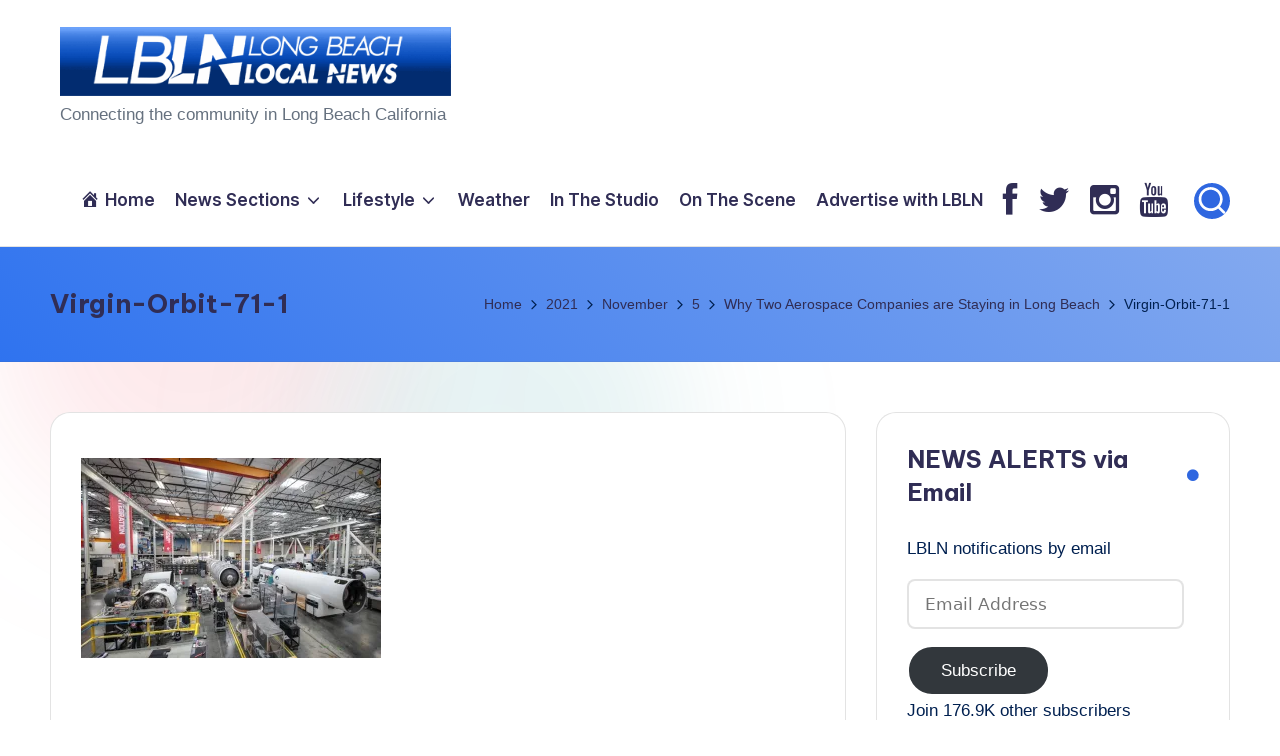

--- FILE ---
content_type: text/html; charset=UTF-8
request_url: https://www.longbeachlocalnews.com/2021/11/05/why-two-aerospace-companies-are-staying-in-long-beach/virgin-orbit-71-1/
body_size: 38293
content:

<!DOCTYPE html>
<html lang="en-US" itemscope itemtype="http://schema.org/WebPage" >
<head>
	<meta charset="UTF-8">
	<link rel="profile" href="https://gmpg.org/xfn/11">
	          <script>
            (function(d){
              var js, id = 'powr-js', ref = d.getElementsByTagName('script')[0];
              if (d.getElementById(id)) {return;}
              js = d.createElement('script'); js.id = id; js.async = true;
              js.src = '//www.powr.io/powr.js';
              js.setAttribute('powr-token','dofInBZjkm1484629009');
              js.setAttribute('external-type','wordpress');
              ref.parentNode.insertBefore(js, ref);
            }(document));
          </script>
          <meta name='robots' content='index, follow, max-image-preview:large, max-snippet:-1, max-video-preview:-1' />
<meta name="viewport" content="width=device-width, initial-scale=1">
	<!-- This site is optimized with the Yoast SEO plugin v26.7 - https://yoast.com/wordpress/plugins/seo/ -->
	<title>Virgin-Orbit-71-1 - Long Beach Local News</title>
	<link rel="canonical" href="https://www.longbeachlocalnews.com/2021/11/05/why-two-aerospace-companies-are-staying-in-long-beach/virgin-orbit-71-1/" />
	<meta property="og:locale" content="en_US" />
	<meta property="og:type" content="article" />
	<meta property="og:title" content="Virgin-Orbit-71-1 - Long Beach Local News" />
	<meta property="og:url" content="https://www.longbeachlocalnews.com/2021/11/05/why-two-aerospace-companies-are-staying-in-long-beach/virgin-orbit-71-1/" />
	<meta property="og:site_name" content="Long Beach Local News" />
	<meta property="og:image" content="https://www.longbeachlocalnews.com/2021/11/05/why-two-aerospace-companies-are-staying-in-long-beach/virgin-orbit-71-1" />
	<meta property="og:image:width" content="2560" />
	<meta property="og:image:height" content="1707" />
	<meta property="og:image:type" content="image/jpeg" />
	<script type="application/ld+json" class="yoast-schema-graph">{"@context":"https://schema.org","@graph":[{"@type":"WebPage","@id":"https://www.longbeachlocalnews.com/2021/11/05/why-two-aerospace-companies-are-staying-in-long-beach/virgin-orbit-71-1/","url":"https://www.longbeachlocalnews.com/2021/11/05/why-two-aerospace-companies-are-staying-in-long-beach/virgin-orbit-71-1/","name":"Virgin-Orbit-71-1 - Long Beach Local News","isPartOf":{"@id":"https://www.longbeachlocalnews.com/#website"},"primaryImageOfPage":{"@id":"https://www.longbeachlocalnews.com/2021/11/05/why-two-aerospace-companies-are-staying-in-long-beach/virgin-orbit-71-1/#primaryimage"},"image":{"@id":"https://www.longbeachlocalnews.com/2021/11/05/why-two-aerospace-companies-are-staying-in-long-beach/virgin-orbit-71-1/#primaryimage"},"thumbnailUrl":"https://i0.wp.com/www.longbeachlocalnews.com/wp-content/uploads/Virgin-Orbit-71-1-scaled.jpg?fit=2560%2C1707&ssl=1","datePublished":"2021-11-05T19:46:00+00:00","breadcrumb":{"@id":"https://www.longbeachlocalnews.com/2021/11/05/why-two-aerospace-companies-are-staying-in-long-beach/virgin-orbit-71-1/#breadcrumb"},"inLanguage":"en-US","potentialAction":[{"@type":"ReadAction","target":["https://www.longbeachlocalnews.com/2021/11/05/why-two-aerospace-companies-are-staying-in-long-beach/virgin-orbit-71-1/"]}]},{"@type":"ImageObject","inLanguage":"en-US","@id":"https://www.longbeachlocalnews.com/2021/11/05/why-two-aerospace-companies-are-staying-in-long-beach/virgin-orbit-71-1/#primaryimage","url":"https://i0.wp.com/www.longbeachlocalnews.com/wp-content/uploads/Virgin-Orbit-71-1-scaled.jpg?fit=2560%2C1707&ssl=1","contentUrl":"https://i0.wp.com/www.longbeachlocalnews.com/wp-content/uploads/Virgin-Orbit-71-1-scaled.jpg?fit=2560%2C1707&ssl=1"},{"@type":"BreadcrumbList","@id":"https://www.longbeachlocalnews.com/2021/11/05/why-two-aerospace-companies-are-staying-in-long-beach/virgin-orbit-71-1/#breadcrumb","itemListElement":[{"@type":"ListItem","position":1,"name":"Home","item":"https://www.longbeachlocalnews.com/"},{"@type":"ListItem","position":2,"name":"Why Two Aerospace Companies are Staying in Long Beach","item":"https://www.longbeachlocalnews.com/2021/11/05/why-two-aerospace-companies-are-staying-in-long-beach/"},{"@type":"ListItem","position":3,"name":"Virgin-Orbit-71-1"}]},{"@type":"WebSite","@id":"https://www.longbeachlocalnews.com/#website","url":"https://www.longbeachlocalnews.com/","name":"Long Beach Local News","description":"       Connecting the community in Long Beach California ","publisher":{"@id":"https://www.longbeachlocalnews.com/#organization"},"potentialAction":[{"@type":"SearchAction","target":{"@type":"EntryPoint","urlTemplate":"https://www.longbeachlocalnews.com/?s={search_term_string}"},"query-input":{"@type":"PropertyValueSpecification","valueRequired":true,"valueName":"search_term_string"}}],"inLanguage":"en-US"},{"@type":"Organization","@id":"https://www.longbeachlocalnews.com/#organization","name":"Long Beach Local News","url":"https://www.longbeachlocalnews.com/","logo":{"@type":"ImageObject","inLanguage":"en-US","@id":"https://www.longbeachlocalnews.com/#/schema/logo/image/","url":"https://i0.wp.com/www.longbeachlocalnews.com/wp-content/uploads/cropped-new-logo-for-web3.png?fit=499%2C88&ssl=1","contentUrl":"https://i0.wp.com/www.longbeachlocalnews.com/wp-content/uploads/cropped-new-logo-for-web3.png?fit=499%2C88&ssl=1","width":499,"height":88,"caption":"Long Beach Local News"},"image":{"@id":"https://www.longbeachlocalnews.com/#/schema/logo/image/"}}]}</script>
	<!-- / Yoast SEO plugin. -->


<link rel='dns-prefetch' href='//secure.gravatar.com' />
<link rel='dns-prefetch' href='//platform-api.sharethis.com' />
<link rel='dns-prefetch' href='//stats.wp.com' />
<link rel='dns-prefetch' href='//fonts.googleapis.com' />
<link rel='dns-prefetch' href='//netdna.bootstrapcdn.com' />
<link rel='dns-prefetch' href='//cdn.openshareweb.com' />
<link rel='dns-prefetch' href='//cdn.shareaholic.net' />
<link rel='dns-prefetch' href='//www.shareaholic.net' />
<link rel='dns-prefetch' href='//analytics.shareaholic.com' />
<link rel='dns-prefetch' href='//recs.shareaholic.com' />
<link rel='dns-prefetch' href='//partner.shareaholic.com' />
<link rel='dns-prefetch' href='//v0.wordpress.com' />
<link rel='preconnect' href='//i0.wp.com' />
<link rel='preconnect' href='//c0.wp.com' />
<link rel="alternate" type="application/rss+xml" title="Long Beach Local News &raquo; Feed" href="https://www.longbeachlocalnews.com/feed/" />
<link rel="alternate" type="text/calendar" title="Long Beach Local News &raquo; iCal Feed" href="https://www.longbeachlocalnews.com/calendar/?ical=1" />
<link rel="alternate" title="oEmbed (JSON)" type="application/json+oembed" href="https://www.longbeachlocalnews.com/wp-json/oembed/1.0/embed?url=https%3A%2F%2Fwww.longbeachlocalnews.com%2F2021%2F11%2F05%2Fwhy-two-aerospace-companies-are-staying-in-long-beach%2Fvirgin-orbit-71-1%2F" />
<link rel="alternate" title="oEmbed (XML)" type="text/xml+oembed" href="https://www.longbeachlocalnews.com/wp-json/oembed/1.0/embed?url=https%3A%2F%2Fwww.longbeachlocalnews.com%2F2021%2F11%2F05%2Fwhy-two-aerospace-companies-are-staying-in-long-beach%2Fvirgin-orbit-71-1%2F&#038;format=xml" />
<!-- Shareaholic - https://www.shareaholic.com -->
<link rel='preload' href='//cdn.shareaholic.net/assets/pub/shareaholic.js' as='script'/>
<script data-no-minify='1' data-cfasync='false'>
_SHR_SETTINGS = {"endpoints":{"local_recs_url":"https:\/\/www.longbeachlocalnews.com\/wp-admin\/admin-ajax.php?action=shareaholic_permalink_related","ajax_url":"https:\/\/www.longbeachlocalnews.com\/wp-admin\/admin-ajax.php","share_counts_url":"https:\/\/www.longbeachlocalnews.com\/wp-admin\/admin-ajax.php?action=shareaholic_share_counts_api"},"site_id":"20b8996282631ef8d8a7c1a56b7193e3","url_components":{"year":"2021","monthnum":"11","day":"05","hour":"12","minute":"46","second":"00","post_id":"25981","postname":"virgin-orbit-71-1","category":"local-news"}};
</script>
<script data-no-minify='1' data-cfasync='false' src='//cdn.shareaholic.net/assets/pub/shareaholic.js' data-shr-siteid='20b8996282631ef8d8a7c1a56b7193e3' async ></script>

<!-- Shareaholic Content Tags -->
<meta name='shareaholic:site_name' content='Long Beach Local News' />
<meta name='shareaholic:language' content='en-US' />
<meta name='shareaholic:url' content='https://www.longbeachlocalnews.com/2021/11/05/why-two-aerospace-companies-are-staying-in-long-beach/virgin-orbit-71-1/' />
<meta name='shareaholic:keywords' content='cat:airport, cat:business, cat:business beat, cat:development, cat:employment, cat:local economy, cat:local news, cat:long beach, cat:long beach attractions, cat:new business, cat:space, cat:technology, type:attachment' />
<meta name='shareaholic:article_published_time' content='2021-11-05T12:46:00-07:00' />
<meta name='shareaholic:article_modified_time' content='2021-11-05T12:46:00-07:00' />
<meta name='shareaholic:shareable_page' content='true' />
<meta name='shareaholic:article_visibility' content='private' />
<meta name='shareaholic:article_author_name' content='LBLN' />
<meta name='shareaholic:site_id' content='20b8996282631ef8d8a7c1a56b7193e3' />
<meta name='shareaholic:wp_version' content='9.7.13' />

<!-- Shareaholic Content Tags End -->
<style id='wp-img-auto-sizes-contain-inline-css'>
img:is([sizes=auto i],[sizes^="auto," i]){contain-intrinsic-size:3000px 1500px}
/*# sourceURL=wp-img-auto-sizes-contain-inline-css */
</style>
<link rel='stylesheet' id='sbi_styles-css' href='https://www.longbeachlocalnews.com/wp-content/plugins/instagram-feed/css/sbi-styles.min.css?ver=6.10.0' media='all' />
<link rel='stylesheet' id='dashicons-css' href='https://c0.wp.com/c/6.9/wp-includes/css/dashicons.min.css' media='all' />
<link rel='stylesheet' id='menu-icons-extra-css' href='https://www.longbeachlocalnews.com/wp-content/plugins/menu-icons/css/extra.min.css?ver=0.13.20' media='all' />
<style id='wp-emoji-styles-inline-css'>

	img.wp-smiley, img.emoji {
		display: inline !important;
		border: none !important;
		box-shadow: none !important;
		height: 1em !important;
		width: 1em !important;
		margin: 0 0.07em !important;
		vertical-align: -0.1em !important;
		background: none !important;
		padding: 0 !important;
	}
/*# sourceURL=wp-emoji-styles-inline-css */
</style>
<link rel='stylesheet' id='wp-block-library-css' href='https://c0.wp.com/c/6.9/wp-includes/css/dist/block-library/style.min.css' media='all' />
<style id='wp-block-image-inline-css'>
.wp-block-image>a,.wp-block-image>figure>a{display:inline-block}.wp-block-image img{box-sizing:border-box;height:auto;max-width:100%;vertical-align:bottom}@media not (prefers-reduced-motion){.wp-block-image img.hide{visibility:hidden}.wp-block-image img.show{animation:show-content-image .4s}}.wp-block-image[style*=border-radius] img,.wp-block-image[style*=border-radius]>a{border-radius:inherit}.wp-block-image.has-custom-border img{box-sizing:border-box}.wp-block-image.aligncenter{text-align:center}.wp-block-image.alignfull>a,.wp-block-image.alignwide>a{width:100%}.wp-block-image.alignfull img,.wp-block-image.alignwide img{height:auto;width:100%}.wp-block-image .aligncenter,.wp-block-image .alignleft,.wp-block-image .alignright,.wp-block-image.aligncenter,.wp-block-image.alignleft,.wp-block-image.alignright{display:table}.wp-block-image .aligncenter>figcaption,.wp-block-image .alignleft>figcaption,.wp-block-image .alignright>figcaption,.wp-block-image.aligncenter>figcaption,.wp-block-image.alignleft>figcaption,.wp-block-image.alignright>figcaption{caption-side:bottom;display:table-caption}.wp-block-image .alignleft{float:left;margin:.5em 1em .5em 0}.wp-block-image .alignright{float:right;margin:.5em 0 .5em 1em}.wp-block-image .aligncenter{margin-left:auto;margin-right:auto}.wp-block-image :where(figcaption){margin-bottom:1em;margin-top:.5em}.wp-block-image.is-style-circle-mask img{border-radius:9999px}@supports ((-webkit-mask-image:none) or (mask-image:none)) or (-webkit-mask-image:none){.wp-block-image.is-style-circle-mask img{border-radius:0;-webkit-mask-image:url('data:image/svg+xml;utf8,<svg viewBox="0 0 100 100" xmlns="http://www.w3.org/2000/svg"><circle cx="50" cy="50" r="50"/></svg>');mask-image:url('data:image/svg+xml;utf8,<svg viewBox="0 0 100 100" xmlns="http://www.w3.org/2000/svg"><circle cx="50" cy="50" r="50"/></svg>');mask-mode:alpha;-webkit-mask-position:center;mask-position:center;-webkit-mask-repeat:no-repeat;mask-repeat:no-repeat;-webkit-mask-size:contain;mask-size:contain}}:root :where(.wp-block-image.is-style-rounded img,.wp-block-image .is-style-rounded img){border-radius:9999px}.wp-block-image figure{margin:0}.wp-lightbox-container{display:flex;flex-direction:column;position:relative}.wp-lightbox-container img{cursor:zoom-in}.wp-lightbox-container img:hover+button{opacity:1}.wp-lightbox-container button{align-items:center;backdrop-filter:blur(16px) saturate(180%);background-color:#5a5a5a40;border:none;border-radius:4px;cursor:zoom-in;display:flex;height:20px;justify-content:center;opacity:0;padding:0;position:absolute;right:16px;text-align:center;top:16px;width:20px;z-index:100}@media not (prefers-reduced-motion){.wp-lightbox-container button{transition:opacity .2s ease}}.wp-lightbox-container button:focus-visible{outline:3px auto #5a5a5a40;outline:3px auto -webkit-focus-ring-color;outline-offset:3px}.wp-lightbox-container button:hover{cursor:pointer;opacity:1}.wp-lightbox-container button:focus{opacity:1}.wp-lightbox-container button:focus,.wp-lightbox-container button:hover,.wp-lightbox-container button:not(:hover):not(:active):not(.has-background){background-color:#5a5a5a40;border:none}.wp-lightbox-overlay{box-sizing:border-box;cursor:zoom-out;height:100vh;left:0;overflow:hidden;position:fixed;top:0;visibility:hidden;width:100%;z-index:100000}.wp-lightbox-overlay .close-button{align-items:center;cursor:pointer;display:flex;justify-content:center;min-height:40px;min-width:40px;padding:0;position:absolute;right:calc(env(safe-area-inset-right) + 16px);top:calc(env(safe-area-inset-top) + 16px);z-index:5000000}.wp-lightbox-overlay .close-button:focus,.wp-lightbox-overlay .close-button:hover,.wp-lightbox-overlay .close-button:not(:hover):not(:active):not(.has-background){background:none;border:none}.wp-lightbox-overlay .lightbox-image-container{height:var(--wp--lightbox-container-height);left:50%;overflow:hidden;position:absolute;top:50%;transform:translate(-50%,-50%);transform-origin:top left;width:var(--wp--lightbox-container-width);z-index:9999999999}.wp-lightbox-overlay .wp-block-image{align-items:center;box-sizing:border-box;display:flex;height:100%;justify-content:center;margin:0;position:relative;transform-origin:0 0;width:100%;z-index:3000000}.wp-lightbox-overlay .wp-block-image img{height:var(--wp--lightbox-image-height);min-height:var(--wp--lightbox-image-height);min-width:var(--wp--lightbox-image-width);width:var(--wp--lightbox-image-width)}.wp-lightbox-overlay .wp-block-image figcaption{display:none}.wp-lightbox-overlay button{background:none;border:none}.wp-lightbox-overlay .scrim{background-color:#fff;height:100%;opacity:.9;position:absolute;width:100%;z-index:2000000}.wp-lightbox-overlay.active{visibility:visible}@media not (prefers-reduced-motion){.wp-lightbox-overlay.active{animation:turn-on-visibility .25s both}.wp-lightbox-overlay.active img{animation:turn-on-visibility .35s both}.wp-lightbox-overlay.show-closing-animation:not(.active){animation:turn-off-visibility .35s both}.wp-lightbox-overlay.show-closing-animation:not(.active) img{animation:turn-off-visibility .25s both}.wp-lightbox-overlay.zoom.active{animation:none;opacity:1;visibility:visible}.wp-lightbox-overlay.zoom.active .lightbox-image-container{animation:lightbox-zoom-in .4s}.wp-lightbox-overlay.zoom.active .lightbox-image-container img{animation:none}.wp-lightbox-overlay.zoom.active .scrim{animation:turn-on-visibility .4s forwards}.wp-lightbox-overlay.zoom.show-closing-animation:not(.active){animation:none}.wp-lightbox-overlay.zoom.show-closing-animation:not(.active) .lightbox-image-container{animation:lightbox-zoom-out .4s}.wp-lightbox-overlay.zoom.show-closing-animation:not(.active) .lightbox-image-container img{animation:none}.wp-lightbox-overlay.zoom.show-closing-animation:not(.active) .scrim{animation:turn-off-visibility .4s forwards}}@keyframes show-content-image{0%{visibility:hidden}99%{visibility:hidden}to{visibility:visible}}@keyframes turn-on-visibility{0%{opacity:0}to{opacity:1}}@keyframes turn-off-visibility{0%{opacity:1;visibility:visible}99%{opacity:0;visibility:visible}to{opacity:0;visibility:hidden}}@keyframes lightbox-zoom-in{0%{transform:translate(calc((-100vw + var(--wp--lightbox-scrollbar-width))/2 + var(--wp--lightbox-initial-left-position)),calc(-50vh + var(--wp--lightbox-initial-top-position))) scale(var(--wp--lightbox-scale))}to{transform:translate(-50%,-50%) scale(1)}}@keyframes lightbox-zoom-out{0%{transform:translate(-50%,-50%) scale(1);visibility:visible}99%{visibility:visible}to{transform:translate(calc((-100vw + var(--wp--lightbox-scrollbar-width))/2 + var(--wp--lightbox-initial-left-position)),calc(-50vh + var(--wp--lightbox-initial-top-position))) scale(var(--wp--lightbox-scale));visibility:hidden}}
/*# sourceURL=https://c0.wp.com/c/6.9/wp-includes/blocks/image/style.min.css */
</style>
<style id='wp-block-image-theme-inline-css'>
:root :where(.wp-block-image figcaption){color:#555;font-size:13px;text-align:center}.is-dark-theme :root :where(.wp-block-image figcaption){color:#ffffffa6}.wp-block-image{margin:0 0 1em}
/*# sourceURL=https://c0.wp.com/c/6.9/wp-includes/blocks/image/theme.min.css */
</style>
<style id='wp-block-code-inline-css'>
.wp-block-code{box-sizing:border-box}.wp-block-code code{
  /*!rtl:begin:ignore*/direction:ltr;display:block;font-family:inherit;overflow-wrap:break-word;text-align:initial;white-space:pre-wrap
  /*!rtl:end:ignore*/}
/*# sourceURL=https://c0.wp.com/c/6.9/wp-includes/blocks/code/style.min.css */
</style>
<style id='wp-block-code-theme-inline-css'>
.wp-block-code{border:1px solid #ccc;border-radius:4px;font-family:Menlo,Consolas,monaco,monospace;padding:.8em 1em}
/*# sourceURL=https://c0.wp.com/c/6.9/wp-includes/blocks/code/theme.min.css */
</style>
<style id='global-styles-inline-css'>
:root{--wp--preset--aspect-ratio--square: 1;--wp--preset--aspect-ratio--4-3: 4/3;--wp--preset--aspect-ratio--3-4: 3/4;--wp--preset--aspect-ratio--3-2: 3/2;--wp--preset--aspect-ratio--2-3: 2/3;--wp--preset--aspect-ratio--16-9: 16/9;--wp--preset--aspect-ratio--9-16: 9/16;--wp--preset--color--black: #000000;--wp--preset--color--cyan-bluish-gray: #abb8c3;--wp--preset--color--white: #ffffff;--wp--preset--color--pale-pink: #f78da7;--wp--preset--color--vivid-red: #cf2e2e;--wp--preset--color--luminous-vivid-orange: #ff6900;--wp--preset--color--luminous-vivid-amber: #fcb900;--wp--preset--color--light-green-cyan: #7bdcb5;--wp--preset--color--vivid-green-cyan: #00d084;--wp--preset--color--pale-cyan-blue: #8ed1fc;--wp--preset--color--vivid-cyan-blue: #0693e3;--wp--preset--color--vivid-purple: #9b51e0;--wp--preset--gradient--vivid-cyan-blue-to-vivid-purple: linear-gradient(135deg,rgb(6,147,227) 0%,rgb(155,81,224) 100%);--wp--preset--gradient--light-green-cyan-to-vivid-green-cyan: linear-gradient(135deg,rgb(122,220,180) 0%,rgb(0,208,130) 100%);--wp--preset--gradient--luminous-vivid-amber-to-luminous-vivid-orange: linear-gradient(135deg,rgb(252,185,0) 0%,rgb(255,105,0) 100%);--wp--preset--gradient--luminous-vivid-orange-to-vivid-red: linear-gradient(135deg,rgb(255,105,0) 0%,rgb(207,46,46) 100%);--wp--preset--gradient--very-light-gray-to-cyan-bluish-gray: linear-gradient(135deg,rgb(238,238,238) 0%,rgb(169,184,195) 100%);--wp--preset--gradient--cool-to-warm-spectrum: linear-gradient(135deg,rgb(74,234,220) 0%,rgb(151,120,209) 20%,rgb(207,42,186) 40%,rgb(238,44,130) 60%,rgb(251,105,98) 80%,rgb(254,248,76) 100%);--wp--preset--gradient--blush-light-purple: linear-gradient(135deg,rgb(255,206,236) 0%,rgb(152,150,240) 100%);--wp--preset--gradient--blush-bordeaux: linear-gradient(135deg,rgb(254,205,165) 0%,rgb(254,45,45) 50%,rgb(107,0,62) 100%);--wp--preset--gradient--luminous-dusk: linear-gradient(135deg,rgb(255,203,112) 0%,rgb(199,81,192) 50%,rgb(65,88,208) 100%);--wp--preset--gradient--pale-ocean: linear-gradient(135deg,rgb(255,245,203) 0%,rgb(182,227,212) 50%,rgb(51,167,181) 100%);--wp--preset--gradient--electric-grass: linear-gradient(135deg,rgb(202,248,128) 0%,rgb(113,206,126) 100%);--wp--preset--gradient--midnight: linear-gradient(135deg,rgb(2,3,129) 0%,rgb(40,116,252) 100%);--wp--preset--font-size--small: 13px;--wp--preset--font-size--medium: 20px;--wp--preset--font-size--large: 36px;--wp--preset--font-size--x-large: 42px;--wp--preset--spacing--20: 0.44rem;--wp--preset--spacing--30: 0.67rem;--wp--preset--spacing--40: 1rem;--wp--preset--spacing--50: 1.5rem;--wp--preset--spacing--60: 2.25rem;--wp--preset--spacing--70: 3.38rem;--wp--preset--spacing--80: 5.06rem;--wp--preset--shadow--natural: 6px 6px 9px rgba(0, 0, 0, 0.2);--wp--preset--shadow--deep: 12px 12px 50px rgba(0, 0, 0, 0.4);--wp--preset--shadow--sharp: 6px 6px 0px rgba(0, 0, 0, 0.2);--wp--preset--shadow--outlined: 6px 6px 0px -3px rgb(255, 255, 255), 6px 6px rgb(0, 0, 0);--wp--preset--shadow--crisp: 6px 6px 0px rgb(0, 0, 0);}:where(.is-layout-flex){gap: 0.5em;}:where(.is-layout-grid){gap: 0.5em;}body .is-layout-flex{display: flex;}.is-layout-flex{flex-wrap: wrap;align-items: center;}.is-layout-flex > :is(*, div){margin: 0;}body .is-layout-grid{display: grid;}.is-layout-grid > :is(*, div){margin: 0;}:where(.wp-block-columns.is-layout-flex){gap: 2em;}:where(.wp-block-columns.is-layout-grid){gap: 2em;}:where(.wp-block-post-template.is-layout-flex){gap: 1.25em;}:where(.wp-block-post-template.is-layout-grid){gap: 1.25em;}.has-black-color{color: var(--wp--preset--color--black) !important;}.has-cyan-bluish-gray-color{color: var(--wp--preset--color--cyan-bluish-gray) !important;}.has-white-color{color: var(--wp--preset--color--white) !important;}.has-pale-pink-color{color: var(--wp--preset--color--pale-pink) !important;}.has-vivid-red-color{color: var(--wp--preset--color--vivid-red) !important;}.has-luminous-vivid-orange-color{color: var(--wp--preset--color--luminous-vivid-orange) !important;}.has-luminous-vivid-amber-color{color: var(--wp--preset--color--luminous-vivid-amber) !important;}.has-light-green-cyan-color{color: var(--wp--preset--color--light-green-cyan) !important;}.has-vivid-green-cyan-color{color: var(--wp--preset--color--vivid-green-cyan) !important;}.has-pale-cyan-blue-color{color: var(--wp--preset--color--pale-cyan-blue) !important;}.has-vivid-cyan-blue-color{color: var(--wp--preset--color--vivid-cyan-blue) !important;}.has-vivid-purple-color{color: var(--wp--preset--color--vivid-purple) !important;}.has-black-background-color{background-color: var(--wp--preset--color--black) !important;}.has-cyan-bluish-gray-background-color{background-color: var(--wp--preset--color--cyan-bluish-gray) !important;}.has-white-background-color{background-color: var(--wp--preset--color--white) !important;}.has-pale-pink-background-color{background-color: var(--wp--preset--color--pale-pink) !important;}.has-vivid-red-background-color{background-color: var(--wp--preset--color--vivid-red) !important;}.has-luminous-vivid-orange-background-color{background-color: var(--wp--preset--color--luminous-vivid-orange) !important;}.has-luminous-vivid-amber-background-color{background-color: var(--wp--preset--color--luminous-vivid-amber) !important;}.has-light-green-cyan-background-color{background-color: var(--wp--preset--color--light-green-cyan) !important;}.has-vivid-green-cyan-background-color{background-color: var(--wp--preset--color--vivid-green-cyan) !important;}.has-pale-cyan-blue-background-color{background-color: var(--wp--preset--color--pale-cyan-blue) !important;}.has-vivid-cyan-blue-background-color{background-color: var(--wp--preset--color--vivid-cyan-blue) !important;}.has-vivid-purple-background-color{background-color: var(--wp--preset--color--vivid-purple) !important;}.has-black-border-color{border-color: var(--wp--preset--color--black) !important;}.has-cyan-bluish-gray-border-color{border-color: var(--wp--preset--color--cyan-bluish-gray) !important;}.has-white-border-color{border-color: var(--wp--preset--color--white) !important;}.has-pale-pink-border-color{border-color: var(--wp--preset--color--pale-pink) !important;}.has-vivid-red-border-color{border-color: var(--wp--preset--color--vivid-red) !important;}.has-luminous-vivid-orange-border-color{border-color: var(--wp--preset--color--luminous-vivid-orange) !important;}.has-luminous-vivid-amber-border-color{border-color: var(--wp--preset--color--luminous-vivid-amber) !important;}.has-light-green-cyan-border-color{border-color: var(--wp--preset--color--light-green-cyan) !important;}.has-vivid-green-cyan-border-color{border-color: var(--wp--preset--color--vivid-green-cyan) !important;}.has-pale-cyan-blue-border-color{border-color: var(--wp--preset--color--pale-cyan-blue) !important;}.has-vivid-cyan-blue-border-color{border-color: var(--wp--preset--color--vivid-cyan-blue) !important;}.has-vivid-purple-border-color{border-color: var(--wp--preset--color--vivid-purple) !important;}.has-vivid-cyan-blue-to-vivid-purple-gradient-background{background: var(--wp--preset--gradient--vivid-cyan-blue-to-vivid-purple) !important;}.has-light-green-cyan-to-vivid-green-cyan-gradient-background{background: var(--wp--preset--gradient--light-green-cyan-to-vivid-green-cyan) !important;}.has-luminous-vivid-amber-to-luminous-vivid-orange-gradient-background{background: var(--wp--preset--gradient--luminous-vivid-amber-to-luminous-vivid-orange) !important;}.has-luminous-vivid-orange-to-vivid-red-gradient-background{background: var(--wp--preset--gradient--luminous-vivid-orange-to-vivid-red) !important;}.has-very-light-gray-to-cyan-bluish-gray-gradient-background{background: var(--wp--preset--gradient--very-light-gray-to-cyan-bluish-gray) !important;}.has-cool-to-warm-spectrum-gradient-background{background: var(--wp--preset--gradient--cool-to-warm-spectrum) !important;}.has-blush-light-purple-gradient-background{background: var(--wp--preset--gradient--blush-light-purple) !important;}.has-blush-bordeaux-gradient-background{background: var(--wp--preset--gradient--blush-bordeaux) !important;}.has-luminous-dusk-gradient-background{background: var(--wp--preset--gradient--luminous-dusk) !important;}.has-pale-ocean-gradient-background{background: var(--wp--preset--gradient--pale-ocean) !important;}.has-electric-grass-gradient-background{background: var(--wp--preset--gradient--electric-grass) !important;}.has-midnight-gradient-background{background: var(--wp--preset--gradient--midnight) !important;}.has-small-font-size{font-size: var(--wp--preset--font-size--small) !important;}.has-medium-font-size{font-size: var(--wp--preset--font-size--medium) !important;}.has-large-font-size{font-size: var(--wp--preset--font-size--large) !important;}.has-x-large-font-size{font-size: var(--wp--preset--font-size--x-large) !important;}
/*# sourceURL=global-styles-inline-css */
</style>

<style id='classic-theme-styles-inline-css'>
/*! This file is auto-generated */
.wp-block-button__link{color:#fff;background-color:#32373c;border-radius:9999px;box-shadow:none;text-decoration:none;padding:calc(.667em + 2px) calc(1.333em + 2px);font-size:1.125em}.wp-block-file__button{background:#32373c;color:#fff;text-decoration:none}
/*# sourceURL=/wp-includes/css/classic-themes.min.css */
</style>
<link rel='stylesheet' id='contact-form-7-css' href='https://www.longbeachlocalnews.com/wp-content/plugins/contact-form-7/includes/css/styles.css?ver=6.1.4' media='all' />
<link rel='stylesheet' id='wpum-frontend-css' href='https://www.longbeachlocalnews.com/wp-content/plugins/wp-user-manager/assets/css/wpum.min.css?ver=2.9.13' media='all' />
<link rel='stylesheet' id='swiper-css' href='https://www.longbeachlocalnews.com/wp-content/themes/bloghash/assets/css/swiper-bundle.min.css?ver=6.9' media='all' />
<link rel='stylesheet' id='FontAwesome-css' href='https://www.longbeachlocalnews.com/wp-content/themes/bloghash/assets/css/all.min.css?ver=5.15.4' media='all' />
<link rel='stylesheet' id='bloghash-styles-css' href='https://www.longbeachlocalnews.com/wp-content/themes/bloghash/assets/css/style.min.css?ver=1.0.27' media='all' />
<link crossorigin="anonymous" rel='stylesheet' id='bloghash-google-fonts-css' href='//fonts.googleapis.com/css?family=Inter+Tight%3A600%7CBe+Vietnam+Pro%3A700%2C500%7CPlayfair+Display%3A400%2C400i&#038;display=swap&#038;subsets=latin&#038;ver=1.0.27' media='' />
<link rel='stylesheet' id='bloghash-dynamic-styles-css' href='https://www.longbeachlocalnews.com/wp-content/uploads/bloghash/dynamic-styles.css?ver=1768541962' media='all' />
<link rel='stylesheet' id='jetpack-subscriptions-css' href='https://c0.wp.com/p/jetpack/15.4/_inc/build/subscriptions/subscriptions.min.css' media='all' />
<style id='jetpack_facebook_likebox-inline-css'>
.widget_facebook_likebox {
	overflow: hidden;
}

/*# sourceURL=https://www.longbeachlocalnews.com/wp-content/plugins/jetpack/modules/widgets/facebook-likebox/style.css */
</style>
<link rel='stylesheet' id='fontawesome-css' href='//netdna.bootstrapcdn.com/font-awesome/3.2.1/css/font-awesome.min.css?ver=1.3.9' media='all' />
<link rel='stylesheet' id='__EPYT__style-css' href='https://www.longbeachlocalnews.com/wp-content/plugins/youtube-embed-plus/styles/ytprefs.min.css?ver=14.2.4' media='all' />
<style id='__EPYT__style-inline-css'>

                .epyt-gallery-thumb {
                        width: 33.333%;
                }
                
/*# sourceURL=__EPYT__style-inline-css */
</style>
		<style>
			/* Accessible for screen readers but hidden from view */
			.fa-hidden { position:absolute; left:-10000px; top:auto; width:1px; height:1px; overflow:hidden; }
			.rtl .fa-hidden { left:10000px; }
			.fa-showtext { margin-right: 5px; }
		</style>
		<script src="https://c0.wp.com/c/6.9/wp-includes/js/jquery/jquery.min.js" id="jquery-core-js"></script>
<script src="https://c0.wp.com/c/6.9/wp-includes/js/jquery/jquery-migrate.min.js" id="jquery-migrate-js"></script>
<script src="//platform-api.sharethis.com/js/sharethis.js#source=googleanalytics-wordpress#product=ga" id="googleanalytics-platform-sharethis-js"></script>
<script id="__ytprefs__-js-extra">
var _EPYT_ = {"ajaxurl":"https://www.longbeachlocalnews.com/wp-admin/admin-ajax.php","security":"f1d2c13e75","gallery_scrolloffset":"20","eppathtoscripts":"https://www.longbeachlocalnews.com/wp-content/plugins/youtube-embed-plus/scripts/","eppath":"https://www.longbeachlocalnews.com/wp-content/plugins/youtube-embed-plus/","epresponsiveselector":"[\"iframe.__youtube_prefs__\",\"iframe[src*='youtube.com']\",\"iframe[src*='youtube-nocookie.com']\",\"iframe[data-ep-src*='youtube.com']\",\"iframe[data-ep-src*='youtube-nocookie.com']\",\"iframe[data-ep-gallerysrc*='youtube.com']\"]","epdovol":"1","version":"14.2.4","evselector":"iframe.__youtube_prefs__[src], iframe[src*=\"youtube.com/embed/\"], iframe[src*=\"youtube-nocookie.com/embed/\"]","ajax_compat":"","maxres_facade":"eager","ytapi_load":"light","pause_others":"","stopMobileBuffer":"1","facade_mode":"","not_live_on_channel":""};
//# sourceURL=__ytprefs__-js-extra
</script>
<script src="https://www.longbeachlocalnews.com/wp-content/plugins/youtube-embed-plus/scripts/ytprefs.min.js?ver=14.2.4" id="__ytprefs__-js"></script>
<link rel="https://api.w.org/" href="https://www.longbeachlocalnews.com/wp-json/" /><link rel="alternate" title="JSON" type="application/json" href="https://www.longbeachlocalnews.com/wp-json/wp/v2/media/25981" /><link rel="EditURI" type="application/rsd+xml" title="RSD" href="https://www.longbeachlocalnews.com/xmlrpc.php?rsd" />
<meta name="generator" content="WordPress 6.9" />
<link rel='shortlink' href='https://wp.me/a5kxuC-6L3' />
		<meta property="fb:pages" content="580491725430974" />
		<meta name="tec-api-version" content="v1"><meta name="tec-api-origin" content="https://www.longbeachlocalnews.com"><link rel="alternate" href="https://www.longbeachlocalnews.com/wp-json/tribe/events/v1/" />	<style>img#wpstats{display:none}</style>
		<meta name="theme-color" content="#2f67e0"><style id="custom-background-css">
body.custom-background { background-color: #ffffff; }
</style>
	<link rel="amphtml" href="https://www.longbeachlocalnews.com/2021/11/05/why-two-aerospace-companies-are-staying-in-long-beach/virgin-orbit-71-1/?amp"><link rel="icon" href="https://i0.wp.com/www.longbeachlocalnews.com/wp-content/uploads/lblncirclelogo1.png?fit=32%2C32&#038;ssl=1" sizes="32x32" />
<link rel="icon" href="https://i0.wp.com/www.longbeachlocalnews.com/wp-content/uploads/lblncirclelogo1.png?fit=192%2C192&#038;ssl=1" sizes="192x192" />
<link rel="apple-touch-icon" href="https://i0.wp.com/www.longbeachlocalnews.com/wp-content/uploads/lblncirclelogo1.png?fit=180%2C180&#038;ssl=1" />
<meta name="msapplication-TileImage" content="https://i0.wp.com/www.longbeachlocalnews.com/wp-content/uploads/lblncirclelogo1.png?fit=270%2C270&#038;ssl=1" />
</head>

<body data-rsssl=1 class="attachment wp-singular attachment-template-default single single-attachment postid-25981 attachmentid-25981 attachment-jpeg custom-background wp-custom-logo wp-embed-responsive wp-theme-bloghash tribe-no-js page-template-bloghash bloghash-topbar__separators-regular bloghash-layout__fw-stretched bloghash-layout__boxed-separated bloghash-layout-shadow bloghash-header-layout-1 bloghash-menu-animation-underline bloghash-header__separators-none bloghash-page-title-align-left bloghash-has-sidebar bloghash-sticky-sidebar bloghash-sidebar-style-2 bloghash-sidebar-position__right-sidebar entry-media-hover-style-1 bloghash-copyright-layout-1 is-section-heading-init-s1 is-footer-heading-init-s0 bloghash-input-supported bloghash-blog-image-wrap validate-comment-form bloghash-menu-accessibility">



<div id="bloghash-preloader">
	
<div class="preloader-1">
	<div></div>
</div><!-- END .bloghash-preloader-1 -->
</div><!-- END #bloghash-preloader -->
<div id="page" class="hfeed site">
	<a class="skip-link screen-reader-text" href="#main">Skip to content</a>

	
	
	<header id="masthead" class="site-header" role="banner" itemtype="https://schema.org/WPHeader" itemscope="itemscope">
		<div id="bloghash-header" >
		<div id="bloghash-header-inner">
		
<div class="bloghash-container bloghash-header-container">

	
<div class="bloghash-logo bloghash-header-element" itemtype="https://schema.org/Organization" itemscope="itemscope">
	<div class="logo-inner"><a href="https://www.longbeachlocalnews.com/" rel="home" class="" itemprop="url">
					<img src="https://i0.wp.com/www.longbeachlocalnews.com/wp-content/uploads/cropped-new-logo-for-web3.png?fit=499%2C88&#038;ssl=1" alt="Long Beach Local News" width="499" height="88" class="" itemprop="logo"/>
				</a><span class="site-title screen-reader-text" itemprop="name">
					<a href="https://www.longbeachlocalnews.com/" rel="home" itemprop="url">
						Long Beach Local News
					</a>
				</span><p class="site-description" itemprop="description">
						       Connecting the community in Long Beach California 
					</p></div></div><!-- END .bloghash-logo -->

	<span class="bloghash-header-element bloghash-mobile-nav">
				<button class="bloghash-hamburger hamburger--spin bloghash-hamburger-bloghash-primary-nav" aria-label="Menu" aria-controls="bloghash-primary-nav" type="button">

			
			<span class="hamburger-box">
				<span class="hamburger-inner"></span>
			</span>

		</button>
			</span>

	
<nav class="site-navigation main-navigation bloghash-primary-nav bloghash-nav bloghash-header-element" role="navigation" itemtype="https://schema.org/SiteNavigationElement" itemscope="itemscope" aria-label="Site Navigation">

<ul id="bloghash-primary-nav" class="menu"><li id="menu-item-6600" class="menu-item menu-item-type-post_type menu-item-object-page menu-item-6600"><a href="https://www.longbeachlocalnews.com/home/"><span><i class="_mi _before dashicons dashicons-admin-home" aria-hidden="true"></i><span>Home</span></span></a></li>
<li id="menu-item-28" class="menu-item menu-item-type-post_type menu-item-object-page menu-item-has-children menu-item-28"><a href="https://www.longbeachlocalnews.com/long-beach-news/"><span>News Sections</span><svg class="bloghash-icon" xmlns="http://www.w3.org/2000/svg" width="32" height="32" viewBox="0 0 32 32"><path d="M24.958 10.483a1.29 1.29 0 00-1.868 0l-7.074 7.074-7.074-7.074c-.534-.534-1.335-.534-1.868 0s-.534 1.335 0 1.868l8.008 8.008c.267.267.667.4.934.4s.667-.133.934-.4l8.008-8.008a1.29 1.29 0 000-1.868z" /></svg></a><button type="button" class="bloghash-mobile-toggen"><svg class="bloghash-icon" xmlns="http://www.w3.org/2000/svg" width="32" height="32" viewBox="0 0 32 32"><path d="M24.958 10.483a1.29 1.29 0 00-1.868 0l-7.074 7.074-7.074-7.074c-.534-.534-1.335-.534-1.868 0s-.534 1.335 0 1.868l8.008 8.008c.267.267.667.4.934.4s.667-.133.934-.4l8.008-8.008a1.29 1.29 0 000-1.868z" /></svg></button>
<ul class="sub-menu">
	<li id="menu-item-24240" class="menu-item menu-item-type-post_type menu-item-object-page menu-item-24240"><a href="https://www.longbeachlocalnews.com/all/"><span>All</span></a></li>
	<li id="menu-item-4279" class="menu-item menu-item-type-taxonomy menu-item-object-category menu-item-4279"><a href="https://www.longbeachlocalnews.com/category/business/"><span>Business</span></a></li>
	<li id="menu-item-5073" class="menu-item menu-item-type-taxonomy menu-item-object-category menu-item-5073"><a href="https://www.longbeachlocalnews.com/category/community/"><span>Community</span></a></li>
	<li id="menu-item-4277" class="menu-item menu-item-type-taxonomy menu-item-object-category menu-item-4277"><a href="https://www.longbeachlocalnews.com/category/local-news/crime/"><span>Crime</span></a></li>
	<li id="menu-item-4283" class="menu-item menu-item-type-taxonomy menu-item-object-category menu-item-4283"><a href="https://www.longbeachlocalnews.com/category/education/"><span>Education</span></a></li>
	<li id="menu-item-4469" class="menu-item menu-item-type-taxonomy menu-item-object-category menu-item-4469"><a href="https://www.longbeachlocalnews.com/category/fire/"><span>Fire</span></a></li>
	<li id="menu-item-4280" class="menu-item menu-item-type-taxonomy menu-item-object-category menu-item-4280"><a href="https://www.longbeachlocalnews.com/category/homelessness/"><span>Homelessness</span></a></li>
	<li id="menu-item-4926" class="menu-item menu-item-type-taxonomy menu-item-object-category menu-item-4926"><a href="https://www.longbeachlocalnews.com/category/national-news/"><span>National Stories</span></a></li>
	<li id="menu-item-4742" class="menu-item menu-item-type-taxonomy menu-item-object-category menu-item-4742"><a href="https://www.longbeachlocalnews.com/category/politics/"><span>Politics</span></a></li>
	<li id="menu-item-4617" class="menu-item menu-item-type-taxonomy menu-item-object-category menu-item-4617"><a href="https://www.longbeachlocalnews.com/category/sports/"><span>Sports</span></a></li>
</ul>
</li>
<li id="menu-item-5093" class="menu-item menu-item-type-post_type menu-item-object-page menu-item-has-children menu-item-5093"><a href="https://www.longbeachlocalnews.com/lifestyle/"><span>Lifestyle</span><svg class="bloghash-icon" xmlns="http://www.w3.org/2000/svg" width="32" height="32" viewBox="0 0 32 32"><path d="M24.958 10.483a1.29 1.29 0 00-1.868 0l-7.074 7.074-7.074-7.074c-.534-.534-1.335-.534-1.868 0s-.534 1.335 0 1.868l8.008 8.008c.267.267.667.4.934.4s.667-.133.934-.4l8.008-8.008a1.29 1.29 0 000-1.868z" /></svg></a><button type="button" class="bloghash-mobile-toggen"><svg class="bloghash-icon" xmlns="http://www.w3.org/2000/svg" width="32" height="32" viewBox="0 0 32 32"><path d="M24.958 10.483a1.29 1.29 0 00-1.868 0l-7.074 7.074-7.074-7.074c-.534-.534-1.335-.534-1.868 0s-.534 1.335 0 1.868l8.008 8.008c.267.267.667.4.934.4s.667-.133.934-.4l8.008-8.008a1.29 1.29 0 000-1.868z" /></svg></button>
<ul class="sub-menu">
	<li id="menu-item-4275" class="menu-item menu-item-type-taxonomy menu-item-object-category menu-item-4275"><a href="https://www.longbeachlocalnews.com/category/arts/"><span>Arts &#038; Entertainment</span></a></li>
	<li id="menu-item-4284" class="menu-item menu-item-type-taxonomy menu-item-object-category menu-item-4284"><a href="https://www.longbeachlocalnews.com/category/attractions-2/"><span>Attractions</span></a></li>
	<li id="menu-item-4281" class="menu-item menu-item-type-taxonomy menu-item-object-category menu-item-4281"><a href="https://www.longbeachlocalnews.com/category/celebrity/"><span>Celebrity</span></a></li>
	<li id="menu-item-5352" class="menu-item menu-item-type-taxonomy menu-item-object-category menu-item-5352"><a href="https://www.longbeachlocalnews.com/category/dining/"><span>Dining</span></a></li>
	<li id="menu-item-4278" class="menu-item menu-item-type-taxonomy menu-item-object-category menu-item-4278"><a href="https://www.longbeachlocalnews.com/category/events/"><span>Events</span></a></li>
	<li id="menu-item-4282" class="menu-item menu-item-type-taxonomy menu-item-object-category menu-item-4282"><a href="https://www.longbeachlocalnews.com/category/health/"><span>Health</span></a></li>
	<li id="menu-item-4285" class="menu-item menu-item-type-taxonomy menu-item-object-category menu-item-4285"><a href="https://www.longbeachlocalnews.com/category/real-estate/"><span>Real Estate</span></a></li>
</ul>
</li>
<li id="menu-item-4483" class="menu-item menu-item-type-taxonomy menu-item-object-category menu-item-4483"><a href="https://www.longbeachlocalnews.com/category/weather/"><span>Weather</span></a></li>
<li id="menu-item-4261" class="menu-item menu-item-type-taxonomy menu-item-object-category menu-item-4261"><a href="https://www.longbeachlocalnews.com/category/weekly-news/"><span>In The Studio</span></a></li>
<li id="menu-item-4649" class="menu-item menu-item-type-taxonomy menu-item-object-category menu-item-4649"><a href="https://www.longbeachlocalnews.com/category/on-the-scene/"><span>On The Scene</span></a></li>
<li id="menu-item-9995" class="menu-item menu-item-type-post_type menu-item-object-page menu-item-9995"><a href="https://www.longbeachlocalnews.com/advertise/"><span>Advertise with LBLN</span></a></li>
<li id="menu-item-5529" class="menu-item menu-item-type-custom menu-item-object-custom social-icon facebook menu-item-5529"><a href="https://www.facebook.com/LongBeachLocalNews"><span><i class='icon-2x icon-facebook '></i><span class='fa-hidden'>Facebook</span></span></a></li>
<li id="menu-item-5530" class="menu-item menu-item-type-custom menu-item-object-custom social-icon twitter menu-item-5530"><a href="https://twitter.com/LBlocalnews"><span><i class='icon-2x icon-twitter '></i><span class='fa-hidden'>Twitter</span></span></a></li>
<li id="menu-item-5531" class="menu-item menu-item-type-custom menu-item-object-custom social-icon instagram menu-item-5531"><a href="https://www.instagram.com/longbeachlocalnews"><span><i class='icon-2x icon-instagram '></i><span class='fa-hidden'>Instagram</span></span></a></li>
<li id="menu-item-5532" class="menu-item menu-item-type-custom menu-item-object-custom social-icon youtube menu-item-5532"><a href="https://www.youtube.com/user/LongBeachLocalNews"><span><i class='icon-2x icon-youtube '></i><span class='fa-hidden'>YouTube</span></span></a></li>
</ul></nav><!-- END .bloghash-nav -->
<div class="bloghash-header-widgets bloghash-header-element bloghash-widget-location-right"><div class="bloghash-header-widget__search bloghash-header-widget bloghash-all"><div class="bloghash-widget-wrapper">
<div aria-haspopup="true">
	<a href="#" class="bloghash-search rounded-fill">
		<svg class="bloghash-icon" aria-label="Search" xmlns="http://www.w3.org/2000/svg" width="32" height="32" viewBox="0 0 32 32"><path d="M28.962 26.499l-4.938-4.938c1.602-2.002 2.669-4.671 2.669-7.474 0-6.673-5.339-12.012-12.012-12.012S2.669 7.414 2.669 14.087a11.962 11.962 0 0012.012 12.012c2.803 0 5.472-.934 7.474-2.669l4.938 4.938c.267.267.667.4.934.4s.667-.133.934-.4a1.29 1.29 0 000-1.868zM5.339 14.087c0-5.205 4.137-9.342 9.342-9.342s9.342 4.137 9.342 9.342c0 2.536-1.068 4.938-2.669 6.54-1.735 1.735-4.004 2.669-6.54 2.669-5.339.133-9.476-4.004-9.476-9.209z" /></svg>	</a><!-- END .bloghash-search -->

	<div class="bloghash-search-simple bloghash-search-container dropdown-item">
		
<form role="search" aria-label="Search for:" method="get" class="bloghash-search-form search-form" action="https://www.longbeachlocalnews.com/">
	<div>
		<input type="search" class="bloghash-input-search search-field" aria-label="Enter search keywords" placeholder="Search" value="" name="s" />
				
		
			<button type="submit" class="bloghash-animate-arrow right-arrow" aria-hidden="true" role="button" tabindex="0">
				<svg xmlns="http://www.w3.org/2000/svg" viewBox="0 0 25 18"><path class="arrow-handle" d="M2.511 9.007l7.185-7.221c.407-.409.407-1.071 0-1.48s-1.068-.409-1.476 0L.306 8.259a1.049 1.049 0 000 1.481l7.914 7.952c.407.408 1.068.408 1.476 0s.407-1.07 0-1.479L2.511 9.007z"></path><path class="arrow-bar" fill-rule="evenodd" clip-rule="evenodd" d="M1 8h28.001a1.001 1.001 0 010 2H1a1 1 0 110-2z"></path></svg>
			</button>		<button type="button" class="bloghash-search-close" aria-hidden="true" role="button">
			<svg aria-hidden="true" xmlns="http://www.w3.org/2000/svg" width="16" height="16" viewBox="0 0 16 16"><path d="M6.852 7.649L.399 1.195 1.445.149l6.454 6.453L14.352.149l1.047 1.046-6.454 6.454 6.454 6.453-1.047 1.047-6.453-6.454-6.454 6.454-1.046-1.047z" fill="currentColor" fill-rule="evenodd"></path></svg>
		</button>
			</div>
</form>	</div><!-- END .bloghash-search-simple -->
</div>
</div></div><!-- END .bloghash-header-widget --></div><!-- END .bloghash-header-widgets -->
</div><!-- END .bloghash-container -->
	</div><!-- END #bloghash-header-inner -->
	</div><!-- END #bloghash-header -->
		
<div class="page-header bloghash-has-page-title bloghash-has-breadcrumbs">
	<div class="bloghash-container">

	
	
		<div class="bloghash-page-header-wrapper">

			<div class="bloghash-page-header-title">
				<h1 class="page-title" itemprop="headline">Virgin-Orbit-71-1</h1>			</div>

			
					</div>

	
	<div class="bloghash-breadcrumbs"><nav role="navigation" aria-label="Breadcrumbs" class="breadcrumb-trail breadcrumbs" itemprop="breadcrumb"><ul class="trail-items" itemscope itemtype="http://schema.org/BreadcrumbList"><meta name="numberOfItems" content="6" /><meta name="itemListOrder" content="Ascending" /><li itemprop="itemListElement" itemscope itemtype="http://schema.org/ListItem" class="trail-item trail-begin"><a href="https://www.longbeachlocalnews.com/" rel="home" itemprop="item"><span itemprop="name">Home</span></a><meta itemprop="position" content="1" /></li><li itemprop="itemListElement" itemscope itemtype="http://schema.org/ListItem" class="trail-item"><a href="https://www.longbeachlocalnews.com/2021/" itemprop="item"><span itemprop="name">2021</span></a><meta itemprop="position" content="2" /></li><li itemprop="itemListElement" itemscope itemtype="http://schema.org/ListItem" class="trail-item"><a href="https://www.longbeachlocalnews.com/2021/11/" itemprop="item"><span itemprop="name">November</span></a><meta itemprop="position" content="3" /></li><li itemprop="itemListElement" itemscope itemtype="http://schema.org/ListItem" class="trail-item"><a href="https://www.longbeachlocalnews.com/2021/11/05/" itemprop="item"><span itemprop="name">5</span></a><meta itemprop="position" content="4" /></li><li itemprop="itemListElement" itemscope itemtype="http://schema.org/ListItem" class="trail-item"><a href="https://www.longbeachlocalnews.com/2021/11/05/why-two-aerospace-companies-are-staying-in-long-beach/" itemprop="item"><span itemprop="name">Why Two Aerospace Companies are Staying in Long Beach</span></a><meta itemprop="position" content="5" /></li><li itemprop="itemListElement" itemscope itemtype="http://schema.org/ListItem" class="trail-item trail-end"><span><span itemprop="name">Virgin-Orbit-71-1</span></span><meta itemprop="position" content="6" /></li></ul></nav></div>
	</div>
</div>
	</header><!-- #masthead .site-header -->

	
			<div id="main" class="site-main">

			

<div class="bloghash-container">

	
	<div id="primary" class="content-area">

		
		<main id="content" class="site-content no-entry-media" role="main" itemtype="http://schema.org/WebPageElement" itemprop="mainContentOfPage">

			
<article id="post-25981" class="post-25981 attachment type-attachment status-inherit hentry" itemscope="" itemtype="https://schema.org/CreativeWork">


<div class="entry-content bloghash-entry">
	<div style='display:none;' class='shareaholic-canvas' data-app='share_buttons' data-title='Virgin-Orbit-71-1' data-link='https://www.longbeachlocalnews.com/2021/11/05/why-two-aerospace-companies-are-staying-in-long-beach/virgin-orbit-71-1/' data-app-id-name='post_above_content'></div><p class="attachment"><a href="https://i0.wp.com/www.longbeachlocalnews.com/wp-content/uploads/Virgin-Orbit-71-1-scaled.jpg?ssl=1"><img fetchpriority="high" decoding="async" width="300" height="200" src="https://i0.wp.com/www.longbeachlocalnews.com/wp-content/uploads/Virgin-Orbit-71-1-scaled.jpg?fit=300%2C200&amp;ssl=1" class="attachment-medium size-medium" alt="" srcset="https://i0.wp.com/www.longbeachlocalnews.com/wp-content/uploads/Virgin-Orbit-71-1-scaled.jpg?w=2560&amp;ssl=1 2560w, https://i0.wp.com/www.longbeachlocalnews.com/wp-content/uploads/Virgin-Orbit-71-1-scaled.jpg?resize=300%2C200&amp;ssl=1 300w, https://i0.wp.com/www.longbeachlocalnews.com/wp-content/uploads/Virgin-Orbit-71-1-scaled.jpg?resize=1024%2C683&amp;ssl=1 1024w, https://i0.wp.com/www.longbeachlocalnews.com/wp-content/uploads/Virgin-Orbit-71-1-scaled.jpg?resize=1536%2C1024&amp;ssl=1 1536w, https://i0.wp.com/www.longbeachlocalnews.com/wp-content/uploads/Virgin-Orbit-71-1-scaled.jpg?resize=2048%2C1365&amp;ssl=1 2048w, https://i0.wp.com/www.longbeachlocalnews.com/wp-content/uploads/Virgin-Orbit-71-1-scaled.jpg?resize=600%2C400&amp;ssl=1 600w" sizes="(max-width: 300px) 100vw, 300px" data-attachment-id="25981" data-permalink="https://www.longbeachlocalnews.com/2021/11/05/why-two-aerospace-companies-are-staying-in-long-beach/virgin-orbit-71-1/" data-orig-file="https://i0.wp.com/www.longbeachlocalnews.com/wp-content/uploads/Virgin-Orbit-71-1-scaled.jpg?fit=2560%2C1707&amp;ssl=1" data-orig-size="2560,1707" data-comments-opened="0" data-image-meta="{&quot;aperture&quot;:&quot;1.8&quot;,&quot;credit&quot;:&quot;&quot;,&quot;camera&quot;:&quot;Canon EOS R&quot;,&quot;caption&quot;:&quot;&quot;,&quot;created_timestamp&quot;:&quot;1554386690&quot;,&quot;copyright&quot;:&quot;&quot;,&quot;focal_length&quot;:&quot;14&quot;,&quot;iso&quot;:&quot;500&quot;,&quot;shutter_speed&quot;:&quot;0.005&quot;,&quot;title&quot;:&quot;&quot;,&quot;orientation&quot;:&quot;0&quot;}" data-image-title="Virgin-Orbit-71-1" data-image-description="" data-image-caption="" data-medium-file="https://i0.wp.com/www.longbeachlocalnews.com/wp-content/uploads/Virgin-Orbit-71-1-scaled.jpg?fit=300%2C200&amp;ssl=1" data-large-file="https://i0.wp.com/www.longbeachlocalnews.com/wp-content/uploads/Virgin-Orbit-71-1-scaled.jpg?fit=1024%2C683&amp;ssl=1" /></a></p>
<div style='display:none;' class='shareaholic-canvas' data-app='share_buttons' data-title='Virgin-Orbit-71-1' data-link='https://www.longbeachlocalnews.com/2021/11/05/why-two-aerospace-companies-are-staying-in-long-beach/virgin-orbit-71-1/' data-app-id-name='post_below_content'></div><div style='display:none;' class='shareaholic-canvas' data-app='recommendations' data-title='Virgin-Orbit-71-1' data-link='https://www.longbeachlocalnews.com/2021/11/05/why-two-aerospace-companies-are-staying-in-long-beach/virgin-orbit-71-1/' data-app-id-name='post_below_content'></div></div><!-- END .entry-content -->


</article><!-- #post-25981 -->

		</main><!-- #content .site-content -->

		
	</div><!-- #primary .content-area -->

	
<aside id="secondary" class="widget-area bloghash-sidebar-container" itemtype="http://schema.org/WPSideBar" itemscope="itemscope" role="complementary">

	<div class="bloghash-sidebar-inner">
		
		<div id="blog_subscription-4" class="bloghash-sidebar-widget bloghash-widget bloghash-entry widget widget_blog_subscription jetpack_subscription_widget"><div class="h4 widget-title">NEWS ALERTS via Email</div>
			<div class="wp-block-jetpack-subscriptions__container">
			<form action="#" method="post" accept-charset="utf-8" id="subscribe-blog-blog_subscription-4"
				data-blog="78776990"
				data-post_access_level="everybody" >
									<div id="subscribe-text"><p>LBLN notifications by email</p>
</div>
										<p id="subscribe-email">
						<label id="jetpack-subscribe-label"
							class="screen-reader-text"
							for="subscribe-field-blog_subscription-4">
							Email Address						</label>
						<input type="email" name="email" autocomplete="email" required="required"
																					value=""
							id="subscribe-field-blog_subscription-4"
							placeholder="Email Address"
						/>
					</p>

					<p id="subscribe-submit"
											>
						<input type="hidden" name="action" value="subscribe"/>
						<input type="hidden" name="source" value="https://www.longbeachlocalnews.com/2021/11/05/why-two-aerospace-companies-are-staying-in-long-beach/virgin-orbit-71-1/"/>
						<input type="hidden" name="sub-type" value="widget"/>
						<input type="hidden" name="redirect_fragment" value="subscribe-blog-blog_subscription-4"/>
						<input type="hidden" id="_wpnonce" name="_wpnonce" value="5a36c40a88" /><input type="hidden" name="_wp_http_referer" value="/2021/11/05/why-two-aerospace-companies-are-staying-in-long-beach/virgin-orbit-71-1/" />						<button type="submit"
															class="wp-block-button__link"
																					name="jetpack_subscriptions_widget"
						>
							Subscribe						</button>
					</p>
							</form>
							<div class="wp-block-jetpack-subscriptions__subscount">
					Join 176.9K other subscribers				</div>
						</div>
			
</div><div id="block-22" class="bloghash-sidebar-widget bloghash-widget bloghash-entry widget widget_block widget_media_image">
<figure class="wp-block-image size-full"><a href="https://WrinkleFree.IT"><img loading="lazy" decoding="async" width="419" height="140" src="https://www.longbeachlocalnews.com/wp-content/uploads/WFIT-AD.jpg" alt="" class="wp-image-30093" srcset="https://i0.wp.com/www.longbeachlocalnews.com/wp-content/uploads/WFIT-AD.jpg?w=419&amp;ssl=1 419w, https://i0.wp.com/www.longbeachlocalnews.com/wp-content/uploads/WFIT-AD.jpg?resize=300%2C100&amp;ssl=1 300w" sizes="auto, (max-width: 419px) 100vw, 419px" /></a></figure>
</div><div id="media_image-22" class="bloghash-sidebar-widget bloghash-widget bloghash-entry widget widget_media_image"><a href="https://www.memorialcare.org/locations/long-beach-medical-center"><img width="300" height="143" src="https://i0.wp.com/www.longbeachlocalnews.com/wp-content/uploads/memorialcare-1.jpg?fit=300%2C143&amp;ssl=1" class="image wp-image-21831  attachment-medium size-medium" alt="" style="max-width: 100%; height: auto;" decoding="async" loading="lazy" srcset="https://i0.wp.com/www.longbeachlocalnews.com/wp-content/uploads/memorialcare-1.jpg?w=1223&amp;ssl=1 1223w, https://i0.wp.com/www.longbeachlocalnews.com/wp-content/uploads/memorialcare-1.jpg?resize=300%2C143&amp;ssl=1 300w, https://i0.wp.com/www.longbeachlocalnews.com/wp-content/uploads/memorialcare-1.jpg?resize=1024%2C488&amp;ssl=1 1024w, https://i0.wp.com/www.longbeachlocalnews.com/wp-content/uploads/memorialcare-1.jpg?resize=600%2C286&amp;ssl=1 600w" sizes="auto, (max-width: 300px) 100vw, 300px" data-attachment-id="21831" data-permalink="https://www.longbeachlocalnews.com/memorialcare-logo-2/" data-orig-file="https://i0.wp.com/www.longbeachlocalnews.com/wp-content/uploads/memorialcare-1.jpg?fit=1223%2C583&amp;ssl=1" data-orig-size="1223,583" data-comments-opened="0" data-image-meta="{&quot;aperture&quot;:&quot;0&quot;,&quot;credit&quot;:&quot;MemorialCare Long Beach Medical&quot;,&quot;camera&quot;:&quot;&quot;,&quot;caption&quot;:&quot;&quot;,&quot;created_timestamp&quot;:&quot;1561507200&quot;,&quot;copyright&quot;:&quot;&quot;,&quot;focal_length&quot;:&quot;0&quot;,&quot;iso&quot;:&quot;0&quot;,&quot;shutter_speed&quot;:&quot;0&quot;,&quot;title&quot;:&quot;MemorialCare Logo&quot;,&quot;orientation&quot;:&quot;1&quot;}" data-image-title="MemorialCare Logo" data-image-description="" data-image-caption="" data-medium-file="https://i0.wp.com/www.longbeachlocalnews.com/wp-content/uploads/memorialcare-1.jpg?fit=300%2C143&amp;ssl=1" data-large-file="https://i0.wp.com/www.longbeachlocalnews.com/wp-content/uploads/memorialcare-1.jpg?fit=1024%2C488&amp;ssl=1" /></a></div><div id="block-20" class="bloghash-sidebar-widget bloghash-widget bloghash-entry widget widget_block widget_media_image">
<figure class="wp-block-image size-full is-resized"><a href="https://polb.com/" target="_blank"><img loading="lazy" decoding="async" width="418" height="140" src="https://www.longbeachlocalnews.com/wp-content/uploads/port-of-long-beach-logo.png" alt="" class="wp-image-26105" srcset="https://i0.wp.com/www.longbeachlocalnews.com/wp-content/uploads/port-of-long-beach-logo.png?w=418&amp;ssl=1 418w, https://i0.wp.com/www.longbeachlocalnews.com/wp-content/uploads/port-of-long-beach-logo.png?resize=300%2C100&amp;ssl=1 300w" sizes="auto, (max-width: 418px) 100vw, 418px" /></a></figure>
</div><div id="media_image-4" class="bloghash-sidebar-widget bloghash-widget bloghash-entry widget widget_media_image"><a href="https://www.anthelionhelicopters.com/"><img width="269" height="138" src="https://i0.wp.com/www.longbeachlocalnews.com/wp-content/uploads/anthelion1-1-e1583186568243.png?fit=269%2C138&amp;ssl=1" class="image wp-image-9880  attachment-full size-full" alt="" style="max-width: 100%; height: auto;" title="LBLN Sponsors" decoding="async" loading="lazy" data-attachment-id="9880" data-permalink="https://www.longbeachlocalnews.com/anthelion1-2/" data-orig-file="https://i0.wp.com/www.longbeachlocalnews.com/wp-content/uploads/anthelion1-1-e1583186568243.png?fit=269%2C138&amp;ssl=1" data-orig-size="269,138" data-comments-opened="0" data-image-meta="{&quot;aperture&quot;:&quot;0&quot;,&quot;credit&quot;:&quot;&quot;,&quot;camera&quot;:&quot;&quot;,&quot;caption&quot;:&quot;&quot;,&quot;created_timestamp&quot;:&quot;0&quot;,&quot;copyright&quot;:&quot;&quot;,&quot;focal_length&quot;:&quot;0&quot;,&quot;iso&quot;:&quot;0&quot;,&quot;shutter_speed&quot;:&quot;0&quot;,&quot;title&quot;:&quot;&quot;,&quot;orientation&quot;:&quot;0&quot;}" data-image-title="anthelion1" data-image-description="" data-image-caption="" data-medium-file="https://i0.wp.com/www.longbeachlocalnews.com/wp-content/uploads/anthelion1-1-e1583186568243.png?fit=269%2C138&amp;ssl=1" data-large-file="https://i0.wp.com/www.longbeachlocalnews.com/wp-content/uploads/anthelion1-1-e1583186568243.png?fit=269%2C138&amp;ssl=1" /></a></div><div id="block-21" class="bloghash-sidebar-widget bloghash-widget bloghash-entry widget widget_block widget_media_image">
<figure class="wp-block-image size-full is-resized"><a href="https://www.rox.bar/" target="_blank"><img loading="lazy" decoding="async" width="418" height="140" src="https://www.longbeachlocalnews.com/wp-content/uploads/roxanneslongbeach-1.png" alt="" class="wp-image-26104" srcset="https://i0.wp.com/www.longbeachlocalnews.com/wp-content/uploads/roxanneslongbeach-1.png?w=418&amp;ssl=1 418w, https://i0.wp.com/www.longbeachlocalnews.com/wp-content/uploads/roxanneslongbeach-1.png?resize=300%2C100&amp;ssl=1 300w" sizes="auto, (max-width: 418px) 100vw, 418px" /></a></figure>
</div><div id="media_image-5" class="bloghash-sidebar-widget bloghash-widget bloghash-entry widget widget_media_image"><a href="https://coastcopierservice.com/"><img width="300" height="64" src="https://i0.wp.com/www.longbeachlocalnews.com/wp-content/uploads/Coast-Copier.png?fit=300%2C64&amp;ssl=1" class="image wp-image-4629  attachment-medium size-medium" alt="" style="max-width: 100%; height: auto;" decoding="async" loading="lazy" data-attachment-id="4629" data-permalink="https://www.longbeachlocalnews.com/coast-copier/" data-orig-file="https://i0.wp.com/www.longbeachlocalnews.com/wp-content/uploads/Coast-Copier.png?fit=300%2C64&amp;ssl=1" data-orig-size="300,64" data-comments-opened="0" data-image-meta="{&quot;aperture&quot;:&quot;0&quot;,&quot;credit&quot;:&quot;&quot;,&quot;camera&quot;:&quot;&quot;,&quot;caption&quot;:&quot;&quot;,&quot;created_timestamp&quot;:&quot;0&quot;,&quot;copyright&quot;:&quot;&quot;,&quot;focal_length&quot;:&quot;0&quot;,&quot;iso&quot;:&quot;0&quot;,&quot;shutter_speed&quot;:&quot;0&quot;,&quot;title&quot;:&quot;&quot;,&quot;orientation&quot;:&quot;0&quot;}" data-image-title="Coast Copier" data-image-description="" data-image-caption="" data-medium-file="https://i0.wp.com/www.longbeachlocalnews.com/wp-content/uploads/Coast-Copier.png?fit=300%2C64&amp;ssl=1" data-large-file="https://i0.wp.com/www.longbeachlocalnews.com/wp-content/uploads/Coast-Copier.png?fit=300%2C64&amp;ssl=1" /></a></div><div id="text-4" class="bloghash-sidebar-widget bloghash-widget bloghash-entry widget widget_text"><div class="h4 widget-title">Follow Us on instagram!</div>			<div class="textwidget">
<div id="sb_instagram"  class="sbi sbi_mob_col_1 sbi_tab_col_2 sbi_col_4" style="padding-bottom: 10px; width: 100%;"	 data-feedid="sbi_longbeachlocalnews#20"  data-res="auto" data-cols="4" data-colsmobile="1" data-colstablet="2" data-num="20" data-nummobile="" data-item-padding="5"	 data-shortcode-atts="{}"  data-postid="25981" data-locatornonce="3c01bde262" data-imageaspectratio="1:1" data-sbi-flags="favorLocal">
	<div class="sb_instagram_header "   >
	<a class="sbi_header_link" target="_blank"
	   rel="nofollow noopener" href="https://www.instagram.com/longbeachlocalnews/" title="@longbeachlocalnews">
		<div class="sbi_header_text sbi_no_bio">
			<div class="sbi_header_img"  data-avatar-url="https://scontent-lax3-2.xx.fbcdn.net/v/t51.2885-15/66377990_356121625335910_3195019338201432064_n.jpg?_nc_cat=106&amp;ccb=1-7&amp;_nc_sid=7d201b&amp;_nc_ohc=3TzsuW-S6eMQ7kNvwGZ-85v&amp;_nc_oc=AdnfKvRYOA2mFE7AursEOgNNbhf6rL5sd7txM8eokEKBvbh8H4a4E-HYwuP4bkMxW7E&amp;_nc_zt=23&amp;_nc_ht=scontent-lax3-2.xx&amp;edm=AL-3X8kEAAAA&amp;oh=00_AfrxkyYmN6PTeIjQV8CR7URMVHvVavadpCzUryi6F9KdUA&amp;oe=6970C3FD">
									<div class="sbi_header_img_hover"  ><svg class="sbi_new_logo fa-instagram fa-w-14" aria-hidden="true" data-fa-processed="" aria-label="Instagram" data-prefix="fab" data-icon="instagram" role="img" viewBox="0 0 448 512">
                    <path fill="currentColor" d="M224.1 141c-63.6 0-114.9 51.3-114.9 114.9s51.3 114.9 114.9 114.9S339 319.5 339 255.9 287.7 141 224.1 141zm0 189.6c-41.1 0-74.7-33.5-74.7-74.7s33.5-74.7 74.7-74.7 74.7 33.5 74.7 74.7-33.6 74.7-74.7 74.7zm146.4-194.3c0 14.9-12 26.8-26.8 26.8-14.9 0-26.8-12-26.8-26.8s12-26.8 26.8-26.8 26.8 12 26.8 26.8zm76.1 27.2c-1.7-35.9-9.9-67.7-36.2-93.9-26.2-26.2-58-34.4-93.9-36.2-37-2.1-147.9-2.1-184.9 0-35.8 1.7-67.6 9.9-93.9 36.1s-34.4 58-36.2 93.9c-2.1 37-2.1 147.9 0 184.9 1.7 35.9 9.9 67.7 36.2 93.9s58 34.4 93.9 36.2c37 2.1 147.9 2.1 184.9 0 35.9-1.7 67.7-9.9 93.9-36.2 26.2-26.2 34.4-58 36.2-93.9 2.1-37 2.1-147.8 0-184.8zM398.8 388c-7.8 19.6-22.9 34.7-42.6 42.6-29.5 11.7-99.5 9-132.1 9s-102.7 2.6-132.1-9c-19.6-7.8-34.7-22.9-42.6-42.6-11.7-29.5-9-99.5-9-132.1s-2.6-102.7 9-132.1c7.8-19.6 22.9-34.7 42.6-42.6 29.5-11.7 99.5-9 132.1-9s102.7-2.6 132.1 9c19.6 7.8 34.7 22.9 42.6 42.6 11.7 29.5 9 99.5 9 132.1s2.7 102.7-9 132.1z"></path>
                </svg></div>
					<img loading="lazy" decoding="async"  src="https://www.longbeachlocalnews.com/wp-content/uploads/sb-instagram-feed-images/longbeachlocalnews.webp" alt="" width="50" height="50">
				
							</div>

			<div class="sbi_feedtheme_header_text">
				<h3>longbeachlocalnews</h3>
							</div>
		</div>
	</a>
</div>

	<div id="sbi_images"  style="gap: 10px;">
		<div class="sbi_item sbi_type_image sbi_new sbi_transition"
	id="sbi_17852289471615085" data-date="1768362066">
	<div class="sbi_photo_wrap">
		<a class="sbi_photo" href="https://www.instagram.com/p/DTefNUuFCVX/" target="_blank" rel="noopener nofollow"
			data-full-res="https://scontent-lax7-1.cdninstagram.com/v/t51.82787-15/615219929_18563110681061171_1419551374817511088_n.jpg?stp=dst-jpg_e35_tt6&#038;_nc_cat=105&#038;ccb=7-5&#038;_nc_sid=18de74&#038;efg=eyJlZmdfdGFnIjoiRkVFRC5iZXN0X2ltYWdlX3VybGdlbi5DMyJ9&#038;_nc_ohc=-1QPZ022k0kQ7kNvwH7oIEu&#038;_nc_oc=AdnHy9Im_wx3bAVzDy7w4H9WOTdZ79t9ONOzVMxEnFp_dd3BYlVtt09myiQ0pixYnHw&#038;_nc_zt=23&#038;_nc_ht=scontent-lax7-1.cdninstagram.com&#038;edm=AM6HXa8EAAAA&#038;_nc_gid=umoziobkLC3THe9-ExI18g&#038;oh=00_AfqxGzmVfIYp00-fAs-b_wSVOqRhAaS2RUj_kYNF_4kIXA&#038;oe=69709B14"
			data-img-src-set="{&quot;d&quot;:&quot;https:\/\/scontent-lax7-1.cdninstagram.com\/v\/t51.82787-15\/615219929_18563110681061171_1419551374817511088_n.jpg?stp=dst-jpg_e35_tt6&amp;_nc_cat=105&amp;ccb=7-5&amp;_nc_sid=18de74&amp;efg=eyJlZmdfdGFnIjoiRkVFRC5iZXN0X2ltYWdlX3VybGdlbi5DMyJ9&amp;_nc_ohc=-1QPZ022k0kQ7kNvwH7oIEu&amp;_nc_oc=AdnHy9Im_wx3bAVzDy7w4H9WOTdZ79t9ONOzVMxEnFp_dd3BYlVtt09myiQ0pixYnHw&amp;_nc_zt=23&amp;_nc_ht=scontent-lax7-1.cdninstagram.com&amp;edm=AM6HXa8EAAAA&amp;_nc_gid=umoziobkLC3THe9-ExI18g&amp;oh=00_AfqxGzmVfIYp00-fAs-b_wSVOqRhAaS2RUj_kYNF_4kIXA&amp;oe=69709B14&quot;,&quot;150&quot;:&quot;https:\/\/scontent-lax7-1.cdninstagram.com\/v\/t51.82787-15\/615219929_18563110681061171_1419551374817511088_n.jpg?stp=dst-jpg_e35_tt6&amp;_nc_cat=105&amp;ccb=7-5&amp;_nc_sid=18de74&amp;efg=eyJlZmdfdGFnIjoiRkVFRC5iZXN0X2ltYWdlX3VybGdlbi5DMyJ9&amp;_nc_ohc=-1QPZ022k0kQ7kNvwH7oIEu&amp;_nc_oc=AdnHy9Im_wx3bAVzDy7w4H9WOTdZ79t9ONOzVMxEnFp_dd3BYlVtt09myiQ0pixYnHw&amp;_nc_zt=23&amp;_nc_ht=scontent-lax7-1.cdninstagram.com&amp;edm=AM6HXa8EAAAA&amp;_nc_gid=umoziobkLC3THe9-ExI18g&amp;oh=00_AfqxGzmVfIYp00-fAs-b_wSVOqRhAaS2RUj_kYNF_4kIXA&amp;oe=69709B14&quot;,&quot;320&quot;:&quot;https:\/\/scontent-lax7-1.cdninstagram.com\/v\/t51.82787-15\/615219929_18563110681061171_1419551374817511088_n.jpg?stp=dst-jpg_e35_tt6&amp;_nc_cat=105&amp;ccb=7-5&amp;_nc_sid=18de74&amp;efg=eyJlZmdfdGFnIjoiRkVFRC5iZXN0X2ltYWdlX3VybGdlbi5DMyJ9&amp;_nc_ohc=-1QPZ022k0kQ7kNvwH7oIEu&amp;_nc_oc=AdnHy9Im_wx3bAVzDy7w4H9WOTdZ79t9ONOzVMxEnFp_dd3BYlVtt09myiQ0pixYnHw&amp;_nc_zt=23&amp;_nc_ht=scontent-lax7-1.cdninstagram.com&amp;edm=AM6HXa8EAAAA&amp;_nc_gid=umoziobkLC3THe9-ExI18g&amp;oh=00_AfqxGzmVfIYp00-fAs-b_wSVOqRhAaS2RUj_kYNF_4kIXA&amp;oe=69709B14&quot;,&quot;640&quot;:&quot;https:\/\/scontent-lax7-1.cdninstagram.com\/v\/t51.82787-15\/615219929_18563110681061171_1419551374817511088_n.jpg?stp=dst-jpg_e35_tt6&amp;_nc_cat=105&amp;ccb=7-5&amp;_nc_sid=18de74&amp;efg=eyJlZmdfdGFnIjoiRkVFRC5iZXN0X2ltYWdlX3VybGdlbi5DMyJ9&amp;_nc_ohc=-1QPZ022k0kQ7kNvwH7oIEu&amp;_nc_oc=AdnHy9Im_wx3bAVzDy7w4H9WOTdZ79t9ONOzVMxEnFp_dd3BYlVtt09myiQ0pixYnHw&amp;_nc_zt=23&amp;_nc_ht=scontent-lax7-1.cdninstagram.com&amp;edm=AM6HXa8EAAAA&amp;_nc_gid=umoziobkLC3THe9-ExI18g&amp;oh=00_AfqxGzmVfIYp00-fAs-b_wSVOqRhAaS2RUj_kYNF_4kIXA&amp;oe=69709B14&quot;}">
			<span class="sbi-screenreader">Long Beach Unveils New Minor League Baseball Team </span>
									<img decoding="async" src="https://www.longbeachlocalnews.com/wp-content/plugins/instagram-feed/img/placeholder.png" alt="Long Beach Unveils New Minor League Baseball Team Name: Long Beach Coast

LONG BEACH, Calif. — Long Beach officials announced today during the State of the City 2026 that the city’s new minor league baseball team will be called the Long Beach Coast, following a public voting process that drew thousands of responses.

In a statement, team management said they will use Long Beach Regulators as an “alter ego” that “taps into Long Beach’s legendary ‘90s hip-hop roots.”

A team spokesperson said she was unable to provide details at this time on how that would work or whether the Regulators name would appear on team jerseys or merchandise.

The name was selected after 3,888 online votes and 974 in-person votes were cast across the city. The final three contenders were Long Beach Coast, Long Beach Parrots, and Long Beach Regulators.

The team will compete in the Pioneer Baseball League, a Major League Baseball partner league. The Coast’s inaugural season is set for May 2026.

The Pioneer League, founded in 1939, currently features teams in Colorado, Idaho, Montana, and California, including the Oakland Ballers. Long Beach will become the 13th city to host a Pioneer League team.

City leaders unanimously approved moving forward with the professional baseball proposal on July 22, including discussions of a partnership between the Long Beach Baseball Club and Cal State Long Beach. Plans call for shared use of Blair Field, home of the CSULB Dirtbags, rather than construction of a new stadium.

Mayor Rex Richardson has voiced strong support for the team, saying it could “invigorate local pride, foster community engagement, and stimulate economic activity.” He also said the city may invest in improvements to Blair Field to accommodate professional play.

The Long Beach Baseball Club has already held local tryouts, signaling a focus on community involvement as the Long Beach Coast prepares to take the field next year." aria-hidden="true">
		</a>
	</div>
</div><div class="sbi_item sbi_type_image sbi_new sbi_transition"
	id="sbi_18439047442106132" data-date="1768356286">
	<div class="sbi_photo_wrap">
		<a class="sbi_photo" href="https://www.instagram.com/p/DTeUL0SCUIB/" target="_blank" rel="noopener nofollow"
			data-full-res="https://scontent-lax3-2.cdninstagram.com/v/t51.82787-15/616371405_18563096260061171_5506051595591934746_n.jpg?stp=dst-jpg_e35_tt6&#038;_nc_cat=111&#038;ccb=7-5&#038;_nc_sid=18de74&#038;efg=eyJlZmdfdGFnIjoiRkVFRC5iZXN0X2ltYWdlX3VybGdlbi5DMyJ9&#038;_nc_ohc=JVow1ZQM15MQ7kNvwEMejtl&#038;_nc_oc=AdlT5SzQFirpR_GDpqF48RTANYONLuq1CuSjsrsUVJh00th3NbVBBN59efTukMlfS18&#038;_nc_zt=23&#038;_nc_ht=scontent-lax3-2.cdninstagram.com&#038;edm=AM6HXa8EAAAA&#038;_nc_gid=umoziobkLC3THe9-ExI18g&#038;oh=00_AfozdiPO9QkRbVwiu64lQOcRnK2gzb8OSz9qVgk_wjinzw&#038;oe=6970AC55"
			data-img-src-set="{&quot;d&quot;:&quot;https:\/\/scontent-lax3-2.cdninstagram.com\/v\/t51.82787-15\/616371405_18563096260061171_5506051595591934746_n.jpg?stp=dst-jpg_e35_tt6&amp;_nc_cat=111&amp;ccb=7-5&amp;_nc_sid=18de74&amp;efg=eyJlZmdfdGFnIjoiRkVFRC5iZXN0X2ltYWdlX3VybGdlbi5DMyJ9&amp;_nc_ohc=JVow1ZQM15MQ7kNvwEMejtl&amp;_nc_oc=AdlT5SzQFirpR_GDpqF48RTANYONLuq1CuSjsrsUVJh00th3NbVBBN59efTukMlfS18&amp;_nc_zt=23&amp;_nc_ht=scontent-lax3-2.cdninstagram.com&amp;edm=AM6HXa8EAAAA&amp;_nc_gid=umoziobkLC3THe9-ExI18g&amp;oh=00_AfozdiPO9QkRbVwiu64lQOcRnK2gzb8OSz9qVgk_wjinzw&amp;oe=6970AC55&quot;,&quot;150&quot;:&quot;https:\/\/scontent-lax3-2.cdninstagram.com\/v\/t51.82787-15\/616371405_18563096260061171_5506051595591934746_n.jpg?stp=dst-jpg_e35_tt6&amp;_nc_cat=111&amp;ccb=7-5&amp;_nc_sid=18de74&amp;efg=eyJlZmdfdGFnIjoiRkVFRC5iZXN0X2ltYWdlX3VybGdlbi5DMyJ9&amp;_nc_ohc=JVow1ZQM15MQ7kNvwEMejtl&amp;_nc_oc=AdlT5SzQFirpR_GDpqF48RTANYONLuq1CuSjsrsUVJh00th3NbVBBN59efTukMlfS18&amp;_nc_zt=23&amp;_nc_ht=scontent-lax3-2.cdninstagram.com&amp;edm=AM6HXa8EAAAA&amp;_nc_gid=umoziobkLC3THe9-ExI18g&amp;oh=00_AfozdiPO9QkRbVwiu64lQOcRnK2gzb8OSz9qVgk_wjinzw&amp;oe=6970AC55&quot;,&quot;320&quot;:&quot;https:\/\/scontent-lax3-2.cdninstagram.com\/v\/t51.82787-15\/616371405_18563096260061171_5506051595591934746_n.jpg?stp=dst-jpg_e35_tt6&amp;_nc_cat=111&amp;ccb=7-5&amp;_nc_sid=18de74&amp;efg=eyJlZmdfdGFnIjoiRkVFRC5iZXN0X2ltYWdlX3VybGdlbi5DMyJ9&amp;_nc_ohc=JVow1ZQM15MQ7kNvwEMejtl&amp;_nc_oc=AdlT5SzQFirpR_GDpqF48RTANYONLuq1CuSjsrsUVJh00th3NbVBBN59efTukMlfS18&amp;_nc_zt=23&amp;_nc_ht=scontent-lax3-2.cdninstagram.com&amp;edm=AM6HXa8EAAAA&amp;_nc_gid=umoziobkLC3THe9-ExI18g&amp;oh=00_AfozdiPO9QkRbVwiu64lQOcRnK2gzb8OSz9qVgk_wjinzw&amp;oe=6970AC55&quot;,&quot;640&quot;:&quot;https:\/\/scontent-lax3-2.cdninstagram.com\/v\/t51.82787-15\/616371405_18563096260061171_5506051595591934746_n.jpg?stp=dst-jpg_e35_tt6&amp;_nc_cat=111&amp;ccb=7-5&amp;_nc_sid=18de74&amp;efg=eyJlZmdfdGFnIjoiRkVFRC5iZXN0X2ltYWdlX3VybGdlbi5DMyJ9&amp;_nc_ohc=JVow1ZQM15MQ7kNvwEMejtl&amp;_nc_oc=AdlT5SzQFirpR_GDpqF48RTANYONLuq1CuSjsrsUVJh00th3NbVBBN59efTukMlfS18&amp;_nc_zt=23&amp;_nc_ht=scontent-lax3-2.cdninstagram.com&amp;edm=AM6HXa8EAAAA&amp;_nc_gid=umoziobkLC3THe9-ExI18g&amp;oh=00_AfozdiPO9QkRbVwiu64lQOcRnK2gzb8OSz9qVgk_wjinzw&amp;oe=6970AC55&quot;}">
			<span class="sbi-screenreader">Man Fatally Shot Near Railroad Tracks in Long Beac</span>
									<img decoding="async" src="https://www.longbeachlocalnews.com/wp-content/plugins/instagram-feed/img/placeholder.png" alt="Man Fatally Shot Near Railroad Tracks in Long Beach, Homicide Detectives Investigate

LONG BEACH, Calif. — Homicide detectives are investigating the fatal shooting of a man near railroad tracks in Long Beach.

Officers were dispatched at 7:28 p.m. on Jan. 12, 2026, to the 2300 block of East Artesia Boulevard after receiving a report of a shooting.

When officers arrived, they found a male adult suffering from a gunshot wound. Long Beach Fire Department paramedics transported the victim to a local hospital, where he later died from his injuries.

The suspect fled the area before officers arrived, according to police. Homicide detectives responded and are leading the investigation.

Police said information remains limited, and the motive and circumstances surrounding the shooting have not yet been determined. The area near the railroad tracks includes homeless encampments, though investigators have not said whether that fact is related to the incident.

The victim’s identity is being withheld pending notification of next of kin by the Los Angeles County Department of the Medical Examiner.

Anyone with information related to the case is urged to contact Long Beach Police Department homicide detectives." aria-hidden="true">
		</a>
	</div>
</div><div class="sbi_item sbi_type_image sbi_new sbi_transition"
	id="sbi_17920704843218039" data-date="1768330240">
	<div class="sbi_photo_wrap">
		<a class="sbi_photo" href="https://www.instagram.com/p/DTdigSoEsTL/" target="_blank" rel="noopener nofollow"
			data-full-res="https://scontent-lax3-2.cdninstagram.com/v/t51.82787-15/613670576_18563041513061171_2341494437752713063_n.jpg?stp=dst-jpg_e35_tt6&#038;_nc_cat=100&#038;ccb=7-5&#038;_nc_sid=18de74&#038;efg=eyJlZmdfdGFnIjoiRkVFRC5iZXN0X2ltYWdlX3VybGdlbi5DMyJ9&#038;_nc_ohc=JoO7naYWz8EQ7kNvwHqGD2Z&#038;_nc_oc=Adl5XO3ZmMwcK-XgMch4OmZ7sDwMc8WUilwCusdQOabedYKMgXC93dWXnkwRLQoVLo8&#038;_nc_zt=23&#038;_nc_ht=scontent-lax3-2.cdninstagram.com&#038;edm=AM6HXa8EAAAA&#038;_nc_gid=umoziobkLC3THe9-ExI18g&#038;oh=00_AfqW9WGt8IkAUJkSUvoypSDOpM4WMcSs6_aiJCk5nC25EQ&#038;oe=69709C2E"
			data-img-src-set="{&quot;d&quot;:&quot;https:\/\/scontent-lax3-2.cdninstagram.com\/v\/t51.82787-15\/613670576_18563041513061171_2341494437752713063_n.jpg?stp=dst-jpg_e35_tt6&amp;_nc_cat=100&amp;ccb=7-5&amp;_nc_sid=18de74&amp;efg=eyJlZmdfdGFnIjoiRkVFRC5iZXN0X2ltYWdlX3VybGdlbi5DMyJ9&amp;_nc_ohc=JoO7naYWz8EQ7kNvwHqGD2Z&amp;_nc_oc=Adl5XO3ZmMwcK-XgMch4OmZ7sDwMc8WUilwCusdQOabedYKMgXC93dWXnkwRLQoVLo8&amp;_nc_zt=23&amp;_nc_ht=scontent-lax3-2.cdninstagram.com&amp;edm=AM6HXa8EAAAA&amp;_nc_gid=umoziobkLC3THe9-ExI18g&amp;oh=00_AfqW9WGt8IkAUJkSUvoypSDOpM4WMcSs6_aiJCk5nC25EQ&amp;oe=69709C2E&quot;,&quot;150&quot;:&quot;https:\/\/scontent-lax3-2.cdninstagram.com\/v\/t51.82787-15\/613670576_18563041513061171_2341494437752713063_n.jpg?stp=dst-jpg_e35_tt6&amp;_nc_cat=100&amp;ccb=7-5&amp;_nc_sid=18de74&amp;efg=eyJlZmdfdGFnIjoiRkVFRC5iZXN0X2ltYWdlX3VybGdlbi5DMyJ9&amp;_nc_ohc=JoO7naYWz8EQ7kNvwHqGD2Z&amp;_nc_oc=Adl5XO3ZmMwcK-XgMch4OmZ7sDwMc8WUilwCusdQOabedYKMgXC93dWXnkwRLQoVLo8&amp;_nc_zt=23&amp;_nc_ht=scontent-lax3-2.cdninstagram.com&amp;edm=AM6HXa8EAAAA&amp;_nc_gid=umoziobkLC3THe9-ExI18g&amp;oh=00_AfqW9WGt8IkAUJkSUvoypSDOpM4WMcSs6_aiJCk5nC25EQ&amp;oe=69709C2E&quot;,&quot;320&quot;:&quot;https:\/\/scontent-lax3-2.cdninstagram.com\/v\/t51.82787-15\/613670576_18563041513061171_2341494437752713063_n.jpg?stp=dst-jpg_e35_tt6&amp;_nc_cat=100&amp;ccb=7-5&amp;_nc_sid=18de74&amp;efg=eyJlZmdfdGFnIjoiRkVFRC5iZXN0X2ltYWdlX3VybGdlbi5DMyJ9&amp;_nc_ohc=JoO7naYWz8EQ7kNvwHqGD2Z&amp;_nc_oc=Adl5XO3ZmMwcK-XgMch4OmZ7sDwMc8WUilwCusdQOabedYKMgXC93dWXnkwRLQoVLo8&amp;_nc_zt=23&amp;_nc_ht=scontent-lax3-2.cdninstagram.com&amp;edm=AM6HXa8EAAAA&amp;_nc_gid=umoziobkLC3THe9-ExI18g&amp;oh=00_AfqW9WGt8IkAUJkSUvoypSDOpM4WMcSs6_aiJCk5nC25EQ&amp;oe=69709C2E&quot;,&quot;640&quot;:&quot;https:\/\/scontent-lax3-2.cdninstagram.com\/v\/t51.82787-15\/613670576_18563041513061171_2341494437752713063_n.jpg?stp=dst-jpg_e35_tt6&amp;_nc_cat=100&amp;ccb=7-5&amp;_nc_sid=18de74&amp;efg=eyJlZmdfdGFnIjoiRkVFRC5iZXN0X2ltYWdlX3VybGdlbi5DMyJ9&amp;_nc_ohc=JoO7naYWz8EQ7kNvwHqGD2Z&amp;_nc_oc=Adl5XO3ZmMwcK-XgMch4OmZ7sDwMc8WUilwCusdQOabedYKMgXC93dWXnkwRLQoVLo8&amp;_nc_zt=23&amp;_nc_ht=scontent-lax3-2.cdninstagram.com&amp;edm=AM6HXa8EAAAA&amp;_nc_gid=umoziobkLC3THe9-ExI18g&amp;oh=00_AfqW9WGt8IkAUJkSUvoypSDOpM4WMcSs6_aiJCk5nC25EQ&amp;oe=69709C2E&quot;}">
			<span class="sbi-screenreader">LBUSD to Restrict Student Phone Use Beginning Jan.</span>
									<img decoding="async" src="https://www.longbeachlocalnews.com/wp-content/plugins/instagram-feed/img/placeholder.png" alt="LBUSD to Restrict Student Phone Use Beginning Jan. 26

The Long Beach Unified School District will begin restricting student use of phones and personal electronic devices at all schools starting Jan. 26, 2026, a move district leaders say is aimed at improving focus, academic performance and student well-being.

Under the new policy, students in transitional kindergarten through eighth grade must keep phones and personal devices turned off and stored in backpacks throughout the school day, including during before- and after-school programs. High school students must keep devices turned off and stored during instructional time, from the start to the end of each class period. All students, TK–12, are required to keep devices stored while using restrooms, participating in field trips or engaging in work-based learning activities.

District officials cite research linking excessive smartphone and social media use to increased distraction, anxiety, depression and declining academic outcomes. Studies referenced by the district show that restricting phone use can improve test scores, particularly among disadvantaged and underachieving students.

LBUSD leaders emphasized the policy is not anti-technology, but instead aims to separate educational tools that support learning from digital platforms designed to capture attention through addictive features.

The rules also prohibit filming or photographing others without consent and ban recording fights, acts of violence, or activity in restrooms and locker rooms. Cyberbullying, impersonation and other misuse of devices or apps may result in disciplinary action, including suspension or expulsion.

Each school site will develop its own implementation and enforcement plan, which may include device confiscation, progressive discipline and restorative practices. The district noted it is not responsible for devices that are lost, stolen or damaged.

Parents are encouraged to contact school offices for urgent messages during the school day.

More information is available at: http://lbschools.net/phonepolicy" aria-hidden="true">
		</a>
	</div>
</div><div class="sbi_item sbi_type_carousel sbi_new sbi_transition"
	id="sbi_18100378117885806" data-date="1767638548">
	<div class="sbi_photo_wrap">
		<a class="sbi_photo" href="https://www.instagram.com/p/DTI7NS0Eoj-/" target="_blank" rel="noopener nofollow"
			data-full-res="https://scontent-lax3-2.cdninstagram.com/v/t51.82787-15/610581977_18561707416061171_3917228323168130295_n.jpg?stp=dst-jpg_e35_tt6&#038;_nc_cat=103&#038;ccb=7-5&#038;_nc_sid=18de74&#038;efg=eyJlZmdfdGFnIjoiQ0FST1VTRUxfSVRFTS5iZXN0X2ltYWdlX3VybGdlbi5DMyJ9&#038;_nc_ohc=ynJylUqlWZEQ7kNvwHs5PkL&#038;_nc_oc=Adk7DrAwUmKy5g1H9QgSgUrrlFpVqd5VW55dkeREzKFa5zIaaRC73gkedns3pbKTXhw&#038;_nc_zt=23&#038;_nc_ht=scontent-lax3-2.cdninstagram.com&#038;edm=AM6HXa8EAAAA&#038;_nc_gid=umoziobkLC3THe9-ExI18g&#038;oh=00_AfqeAEC1rk2tfjXMT8xOagcWEYAinp0imcufq0pn_KGs8w&#038;oe=6970BF78"
			data-img-src-set="{&quot;d&quot;:&quot;https:\/\/scontent-lax3-2.cdninstagram.com\/v\/t51.82787-15\/610581977_18561707416061171_3917228323168130295_n.jpg?stp=dst-jpg_e35_tt6&amp;_nc_cat=103&amp;ccb=7-5&amp;_nc_sid=18de74&amp;efg=eyJlZmdfdGFnIjoiQ0FST1VTRUxfSVRFTS5iZXN0X2ltYWdlX3VybGdlbi5DMyJ9&amp;_nc_ohc=ynJylUqlWZEQ7kNvwHs5PkL&amp;_nc_oc=Adk7DrAwUmKy5g1H9QgSgUrrlFpVqd5VW55dkeREzKFa5zIaaRC73gkedns3pbKTXhw&amp;_nc_zt=23&amp;_nc_ht=scontent-lax3-2.cdninstagram.com&amp;edm=AM6HXa8EAAAA&amp;_nc_gid=umoziobkLC3THe9-ExI18g&amp;oh=00_AfqeAEC1rk2tfjXMT8xOagcWEYAinp0imcufq0pn_KGs8w&amp;oe=6970BF78&quot;,&quot;150&quot;:&quot;https:\/\/scontent-lax3-2.cdninstagram.com\/v\/t51.82787-15\/610581977_18561707416061171_3917228323168130295_n.jpg?stp=dst-jpg_e35_tt6&amp;_nc_cat=103&amp;ccb=7-5&amp;_nc_sid=18de74&amp;efg=eyJlZmdfdGFnIjoiQ0FST1VTRUxfSVRFTS5iZXN0X2ltYWdlX3VybGdlbi5DMyJ9&amp;_nc_ohc=ynJylUqlWZEQ7kNvwHs5PkL&amp;_nc_oc=Adk7DrAwUmKy5g1H9QgSgUrrlFpVqd5VW55dkeREzKFa5zIaaRC73gkedns3pbKTXhw&amp;_nc_zt=23&amp;_nc_ht=scontent-lax3-2.cdninstagram.com&amp;edm=AM6HXa8EAAAA&amp;_nc_gid=umoziobkLC3THe9-ExI18g&amp;oh=00_AfqeAEC1rk2tfjXMT8xOagcWEYAinp0imcufq0pn_KGs8w&amp;oe=6970BF78&quot;,&quot;320&quot;:&quot;https:\/\/scontent-lax3-2.cdninstagram.com\/v\/t51.82787-15\/610581977_18561707416061171_3917228323168130295_n.jpg?stp=dst-jpg_e35_tt6&amp;_nc_cat=103&amp;ccb=7-5&amp;_nc_sid=18de74&amp;efg=eyJlZmdfdGFnIjoiQ0FST1VTRUxfSVRFTS5iZXN0X2ltYWdlX3VybGdlbi5DMyJ9&amp;_nc_ohc=ynJylUqlWZEQ7kNvwHs5PkL&amp;_nc_oc=Adk7DrAwUmKy5g1H9QgSgUrrlFpVqd5VW55dkeREzKFa5zIaaRC73gkedns3pbKTXhw&amp;_nc_zt=23&amp;_nc_ht=scontent-lax3-2.cdninstagram.com&amp;edm=AM6HXa8EAAAA&amp;_nc_gid=umoziobkLC3THe9-ExI18g&amp;oh=00_AfqeAEC1rk2tfjXMT8xOagcWEYAinp0imcufq0pn_KGs8w&amp;oe=6970BF78&quot;,&quot;640&quot;:&quot;https:\/\/scontent-lax3-2.cdninstagram.com\/v\/t51.82787-15\/610581977_18561707416061171_3917228323168130295_n.jpg?stp=dst-jpg_e35_tt6&amp;_nc_cat=103&amp;ccb=7-5&amp;_nc_sid=18de74&amp;efg=eyJlZmdfdGFnIjoiQ0FST1VTRUxfSVRFTS5iZXN0X2ltYWdlX3VybGdlbi5DMyJ9&amp;_nc_ohc=ynJylUqlWZEQ7kNvwHs5PkL&amp;_nc_oc=Adk7DrAwUmKy5g1H9QgSgUrrlFpVqd5VW55dkeREzKFa5zIaaRC73gkedns3pbKTXhw&amp;_nc_zt=23&amp;_nc_ht=scontent-lax3-2.cdninstagram.com&amp;edm=AM6HXa8EAAAA&amp;_nc_gid=umoziobkLC3THe9-ExI18g&amp;oh=00_AfqeAEC1rk2tfjXMT8xOagcWEYAinp0imcufq0pn_KGs8w&amp;oe=6970BF78&quot;}">
			<span class="sbi-screenreader">Mayor’s Temporary Amphitheater Plan Grows to $21 M</span>
			<svg class="svg-inline--fa fa-clone fa-w-16 sbi_lightbox_carousel_icon" aria-hidden="true" aria-label="Clone" data-fa-proƒcessed="" data-prefix="far" data-icon="clone" role="img" xmlns="http://www.w3.org/2000/svg" viewBox="0 0 512 512">
                    <path fill="currentColor" d="M464 0H144c-26.51 0-48 21.49-48 48v48H48c-26.51 0-48 21.49-48 48v320c0 26.51 21.49 48 48 48h320c26.51 0 48-21.49 48-48v-48h48c26.51 0 48-21.49 48-48V48c0-26.51-21.49-48-48-48zM362 464H54a6 6 0 0 1-6-6V150a6 6 0 0 1 6-6h42v224c0 26.51 21.49 48 48 48h224v42a6 6 0 0 1-6 6zm96-96H150a6 6 0 0 1-6-6V54a6 6 0 0 1 6-6h308a6 6 0 0 1 6 6v308a6 6 0 0 1-6 6z"></path>
                </svg>						<img decoding="async" src="https://www.longbeachlocalnews.com/wp-content/plugins/instagram-feed/img/placeholder.png" alt="Mayor’s Temporary Amphitheater Plan Grows to $21 Million Price Tag

Construction has not yet begun on Long Beach’s planned temporary amphitheater next to the Queen Mary, but the project’s cost has already surged, intensifying criticism over city priorities and what some residents describe as Mayor Rex Richardson’s pet project.

Approved at $14 million in April 2025, the amphitheater is now projected to cost $21.3 million. City staff are asking the City Council to approve an additional $7.3 million, citing rising labor and material costs, tariffs, design refinements, environmental upgrades, and enhanced furniture, fixtures and equipment intended to create a more competitive venue.

Roughly $4 million of the original budget was spent on emergency maintenance and site improvements in the Queen Mary leasehold area, which city officials say were required regardless of the amphitheater. The new funding request includes $2.2 million in higher construction costs, $4.3 million for upgraded furnishings and equipment, $400,000 tied to delays that pushed the opening from spring to summer 2026, and contingency funds.

To cover the rising costs, the city plans to borrow from the Tidelands Fund, with repayment dependent on future amphitheater profits over an estimated eight years. During that time, the funds would be unavailable for other major capital projects, and city documents acknowledge debt could be issued if Tidelands cash is needed before repayment.

Supporters, including Mayor Richardson, say the amphitheater will boost economic activity tied to the Queen Mary’s revival. Critics question why millions more are being committed to a temporary entertainment venue while concerns persist over public safety, street conditions, homelessness, and enforcement gaps.

City projections from venue operator Legends Global estimate the amphitheater could generate about $7.4 million in net profit over its 10-year lifespan after repaying development costs. With construction still not underway and costs climbing, the project has become a flashpoint over whether the mayor’s marquee venue should take precedence over other longstanding city needs." aria-hidden="true">
		</a>
	</div>
</div><div class="sbi_item sbi_type_image sbi_new sbi_transition"
	id="sbi_18309250225284459" data-date="1767632260">
	<div class="sbi_photo_wrap">
		<a class="sbi_photo" href="https://www.instagram.com/p/DTIvNpnCSKs/" target="_blank" rel="noopener nofollow"
			data-full-res="https://scontent-lax3-2.cdninstagram.com/v/t51.82787-15/610797863_18561692887061171_4354893584907847914_n.jpg?stp=dst-jpg_e35_tt6&#038;_nc_cat=107&#038;ccb=7-5&#038;_nc_sid=18de74&#038;efg=eyJlZmdfdGFnIjoiRkVFRC5iZXN0X2ltYWdlX3VybGdlbi5DMyJ9&#038;_nc_ohc=PmDFjTQrPR4Q7kNvwEHUBgX&#038;_nc_oc=AdnUtdCYHVLEhcPy3xmCg5dG_vp3iGiJmDl3QaqIRK8jzbqVt3utSduBPWi-VrwzGqk&#038;_nc_zt=23&#038;_nc_ht=scontent-lax3-2.cdninstagram.com&#038;edm=AM6HXa8EAAAA&#038;_nc_gid=umoziobkLC3THe9-ExI18g&#038;oh=00_Afq0mFSbK4vfsRDAAzzeBb4Uub0Gv5GpmLhHWb2Z69WqcA&#038;oe=6970A158"
			data-img-src-set="{&quot;d&quot;:&quot;https:\/\/scontent-lax3-2.cdninstagram.com\/v\/t51.82787-15\/610797863_18561692887061171_4354893584907847914_n.jpg?stp=dst-jpg_e35_tt6&amp;_nc_cat=107&amp;ccb=7-5&amp;_nc_sid=18de74&amp;efg=eyJlZmdfdGFnIjoiRkVFRC5iZXN0X2ltYWdlX3VybGdlbi5DMyJ9&amp;_nc_ohc=PmDFjTQrPR4Q7kNvwEHUBgX&amp;_nc_oc=AdnUtdCYHVLEhcPy3xmCg5dG_vp3iGiJmDl3QaqIRK8jzbqVt3utSduBPWi-VrwzGqk&amp;_nc_zt=23&amp;_nc_ht=scontent-lax3-2.cdninstagram.com&amp;edm=AM6HXa8EAAAA&amp;_nc_gid=umoziobkLC3THe9-ExI18g&amp;oh=00_Afq0mFSbK4vfsRDAAzzeBb4Uub0Gv5GpmLhHWb2Z69WqcA&amp;oe=6970A158&quot;,&quot;150&quot;:&quot;https:\/\/scontent-lax3-2.cdninstagram.com\/v\/t51.82787-15\/610797863_18561692887061171_4354893584907847914_n.jpg?stp=dst-jpg_e35_tt6&amp;_nc_cat=107&amp;ccb=7-5&amp;_nc_sid=18de74&amp;efg=eyJlZmdfdGFnIjoiRkVFRC5iZXN0X2ltYWdlX3VybGdlbi5DMyJ9&amp;_nc_ohc=PmDFjTQrPR4Q7kNvwEHUBgX&amp;_nc_oc=AdnUtdCYHVLEhcPy3xmCg5dG_vp3iGiJmDl3QaqIRK8jzbqVt3utSduBPWi-VrwzGqk&amp;_nc_zt=23&amp;_nc_ht=scontent-lax3-2.cdninstagram.com&amp;edm=AM6HXa8EAAAA&amp;_nc_gid=umoziobkLC3THe9-ExI18g&amp;oh=00_Afq0mFSbK4vfsRDAAzzeBb4Uub0Gv5GpmLhHWb2Z69WqcA&amp;oe=6970A158&quot;,&quot;320&quot;:&quot;https:\/\/scontent-lax3-2.cdninstagram.com\/v\/t51.82787-15\/610797863_18561692887061171_4354893584907847914_n.jpg?stp=dst-jpg_e35_tt6&amp;_nc_cat=107&amp;ccb=7-5&amp;_nc_sid=18de74&amp;efg=eyJlZmdfdGFnIjoiRkVFRC5iZXN0X2ltYWdlX3VybGdlbi5DMyJ9&amp;_nc_ohc=PmDFjTQrPR4Q7kNvwEHUBgX&amp;_nc_oc=AdnUtdCYHVLEhcPy3xmCg5dG_vp3iGiJmDl3QaqIRK8jzbqVt3utSduBPWi-VrwzGqk&amp;_nc_zt=23&amp;_nc_ht=scontent-lax3-2.cdninstagram.com&amp;edm=AM6HXa8EAAAA&amp;_nc_gid=umoziobkLC3THe9-ExI18g&amp;oh=00_Afq0mFSbK4vfsRDAAzzeBb4Uub0Gv5GpmLhHWb2Z69WqcA&amp;oe=6970A158&quot;,&quot;640&quot;:&quot;https:\/\/scontent-lax3-2.cdninstagram.com\/v\/t51.82787-15\/610797863_18561692887061171_4354893584907847914_n.jpg?stp=dst-jpg_e35_tt6&amp;_nc_cat=107&amp;ccb=7-5&amp;_nc_sid=18de74&amp;efg=eyJlZmdfdGFnIjoiRkVFRC5iZXN0X2ltYWdlX3VybGdlbi5DMyJ9&amp;_nc_ohc=PmDFjTQrPR4Q7kNvwEHUBgX&amp;_nc_oc=AdnUtdCYHVLEhcPy3xmCg5dG_vp3iGiJmDl3QaqIRK8jzbqVt3utSduBPWi-VrwzGqk&amp;_nc_zt=23&amp;_nc_ht=scontent-lax3-2.cdninstagram.com&amp;edm=AM6HXa8EAAAA&amp;_nc_gid=umoziobkLC3THe9-ExI18g&amp;oh=00_Afq0mFSbK4vfsRDAAzzeBb4Uub0Gv5GpmLhHWb2Z69WqcA&amp;oe=6970A158&quot;}">
			<span class="sbi-screenreader">Two Killed, Three Injured in High-Speed Hit-and-Ru</span>
									<img decoding="async" src="https://www.longbeachlocalnews.com/wp-content/plugins/instagram-feed/img/placeholder.png" alt="Two Killed, Three Injured in High-Speed Hit-and-Run Crash in Long Beach

LONG BEACH, Calif. — Authorities are investigating a high-speed hit-and-run crash that killed two people and injured three others late Sunday night at a busy Long Beach intersection, police said.

The three-vehicle collision was reported at approximately 10:15 p.m. at Sixth Street and Atlantic Avenue, according to the Long Beach Police Department.

Lt. Benjamin Vargas said the preliminary investigation indicates the suspect vehicle was traveling eastbound on Sixth Street at a high rate of speed when it collided with two vehicles traveling southbound on Atlantic Avenue.

“The driver of the suspect vehicle fled the scene prior to officers’ arrival,” Vargas said.

A man and a woman were pronounced dead at the scene. Three other adult victims were transported by ambulance to local hospitals with non-life-threatening injuries, police said.

One of the vehicles involved overturned and landed on its roof. Police said the overturned vehicle was not the suspect vehicle." aria-hidden="true">
		</a>
	</div>
</div><div class="sbi_item sbi_type_carousel sbi_new sbi_transition"
	id="sbi_18003548507841840" data-date="1767557200">
	<div class="sbi_photo_wrap">
		<a class="sbi_photo" href="https://www.instagram.com/p/DTGgDB1Enmu/" target="_blank" rel="noopener nofollow"
			data-full-res="https://scontent-lax3-1.cdninstagram.com/v/t51.82787-15/610622703_18561543541061171_1339847550733989074_n.jpg?stp=dst-jpg_e35_tt6&#038;_nc_cat=102&#038;ccb=7-5&#038;_nc_sid=18de74&#038;efg=eyJlZmdfdGFnIjoiQ0FST1VTRUxfSVRFTS5iZXN0X2ltYWdlX3VybGdlbi5DMyJ9&#038;_nc_ohc=Cg81FHawBaQQ7kNvwFo13w-&#038;_nc_oc=AdkDb92SdFLPgKCraAi3Ya1TBGzl-AkT8BndGv7Mdc8gIUz_apjlz4fbPGXgGLKjGro&#038;_nc_zt=23&#038;_nc_ht=scontent-lax3-1.cdninstagram.com&#038;edm=AM6HXa8EAAAA&#038;_nc_gid=umoziobkLC3THe9-ExI18g&#038;oh=00_AfpH04EL35KhqhtbZ-BMJuLgza6vVx0xkOoAmVefujyoHA&#038;oe=6970AF72"
			data-img-src-set="{&quot;d&quot;:&quot;https:\/\/scontent-lax3-1.cdninstagram.com\/v\/t51.82787-15\/610622703_18561543541061171_1339847550733989074_n.jpg?stp=dst-jpg_e35_tt6&amp;_nc_cat=102&amp;ccb=7-5&amp;_nc_sid=18de74&amp;efg=eyJlZmdfdGFnIjoiQ0FST1VTRUxfSVRFTS5iZXN0X2ltYWdlX3VybGdlbi5DMyJ9&amp;_nc_ohc=Cg81FHawBaQQ7kNvwFo13w-&amp;_nc_oc=AdkDb92SdFLPgKCraAi3Ya1TBGzl-AkT8BndGv7Mdc8gIUz_apjlz4fbPGXgGLKjGro&amp;_nc_zt=23&amp;_nc_ht=scontent-lax3-1.cdninstagram.com&amp;edm=AM6HXa8EAAAA&amp;_nc_gid=umoziobkLC3THe9-ExI18g&amp;oh=00_AfpH04EL35KhqhtbZ-BMJuLgza6vVx0xkOoAmVefujyoHA&amp;oe=6970AF72&quot;,&quot;150&quot;:&quot;https:\/\/scontent-lax3-1.cdninstagram.com\/v\/t51.82787-15\/610622703_18561543541061171_1339847550733989074_n.jpg?stp=dst-jpg_e35_tt6&amp;_nc_cat=102&amp;ccb=7-5&amp;_nc_sid=18de74&amp;efg=eyJlZmdfdGFnIjoiQ0FST1VTRUxfSVRFTS5iZXN0X2ltYWdlX3VybGdlbi5DMyJ9&amp;_nc_ohc=Cg81FHawBaQQ7kNvwFo13w-&amp;_nc_oc=AdkDb92SdFLPgKCraAi3Ya1TBGzl-AkT8BndGv7Mdc8gIUz_apjlz4fbPGXgGLKjGro&amp;_nc_zt=23&amp;_nc_ht=scontent-lax3-1.cdninstagram.com&amp;edm=AM6HXa8EAAAA&amp;_nc_gid=umoziobkLC3THe9-ExI18g&amp;oh=00_AfpH04EL35KhqhtbZ-BMJuLgza6vVx0xkOoAmVefujyoHA&amp;oe=6970AF72&quot;,&quot;320&quot;:&quot;https:\/\/scontent-lax3-1.cdninstagram.com\/v\/t51.82787-15\/610622703_18561543541061171_1339847550733989074_n.jpg?stp=dst-jpg_e35_tt6&amp;_nc_cat=102&amp;ccb=7-5&amp;_nc_sid=18de74&amp;efg=eyJlZmdfdGFnIjoiQ0FST1VTRUxfSVRFTS5iZXN0X2ltYWdlX3VybGdlbi5DMyJ9&amp;_nc_ohc=Cg81FHawBaQQ7kNvwFo13w-&amp;_nc_oc=AdkDb92SdFLPgKCraAi3Ya1TBGzl-AkT8BndGv7Mdc8gIUz_apjlz4fbPGXgGLKjGro&amp;_nc_zt=23&amp;_nc_ht=scontent-lax3-1.cdninstagram.com&amp;edm=AM6HXa8EAAAA&amp;_nc_gid=umoziobkLC3THe9-ExI18g&amp;oh=00_AfpH04EL35KhqhtbZ-BMJuLgza6vVx0xkOoAmVefujyoHA&amp;oe=6970AF72&quot;,&quot;640&quot;:&quot;https:\/\/scontent-lax3-1.cdninstagram.com\/v\/t51.82787-15\/610622703_18561543541061171_1339847550733989074_n.jpg?stp=dst-jpg_e35_tt6&amp;_nc_cat=102&amp;ccb=7-5&amp;_nc_sid=18de74&amp;efg=eyJlZmdfdGFnIjoiQ0FST1VTRUxfSVRFTS5iZXN0X2ltYWdlX3VybGdlbi5DMyJ9&amp;_nc_ohc=Cg81FHawBaQQ7kNvwFo13w-&amp;_nc_oc=AdkDb92SdFLPgKCraAi3Ya1TBGzl-AkT8BndGv7Mdc8gIUz_apjlz4fbPGXgGLKjGro&amp;_nc_zt=23&amp;_nc_ht=scontent-lax3-1.cdninstagram.com&amp;edm=AM6HXa8EAAAA&amp;_nc_gid=umoziobkLC3THe9-ExI18g&amp;oh=00_AfpH04EL35KhqhtbZ-BMJuLgza6vVx0xkOoAmVefujyoHA&amp;oe=6970AF72&quot;}">
			<span class="sbi-screenreader">Street Takeover Turns Violent in Long Beach, Raisi</span>
			<svg class="svg-inline--fa fa-clone fa-w-16 sbi_lightbox_carousel_icon" aria-hidden="true" aria-label="Clone" data-fa-proƒcessed="" data-prefix="far" data-icon="clone" role="img" xmlns="http://www.w3.org/2000/svg" viewBox="0 0 512 512">
                    <path fill="currentColor" d="M464 0H144c-26.51 0-48 21.49-48 48v48H48c-26.51 0-48 21.49-48 48v320c0 26.51 21.49 48 48 48h320c26.51 0 48-21.49 48-48v-48h48c26.51 0 48-21.49 48-48V48c0-26.51-21.49-48-48-48zM362 464H54a6 6 0 0 1-6-6V150a6 6 0 0 1 6-6h42v224c0 26.51 21.49 48 48 48h224v42a6 6 0 0 1-6 6zm96-96H150a6 6 0 0 1-6-6V54a6 6 0 0 1 6-6h308a6 6 0 0 1 6 6v308a6 6 0 0 1-6 6z"></path>
                </svg>						<img decoding="async" src="https://www.longbeachlocalnews.com/wp-content/plugins/instagram-feed/img/placeholder.png" alt="Street Takeover Turns Violent in Long Beach, Raising Questions About Enforcement

LONG BEACH, Calif. — A street takeover in North Long Beach early Sunday morning ended in gunfire, leaving one man wounded and renewing questions about enforcement of street takeover laws in the city.

According to authorities, officers were dispatched at approximately 1:33 a.m. on Jan. 4, 2026, to the 6600 block of Downey Avenue following reports of a street takeover and a shooting. Los Angeles County Sheriff’s Department deputies, who assisted and were first on scene, located a male adult victim suffering from a gunshot wound to the lower body.

Deputies rendered medical aid until Los Angeles County Fire Department personnel arrived and transported the victim to a local hospital, where he was listed in stable condition.

Details surrounding the shooting remain limited. Suspect information, the circumstances leading up to the gunfire, and a possible motive are all under investigation, officials said.

Street takeovers, often illegal gatherings where drivers block intersections to perform stunts have continued to plague parts of Long Beach, frequently drawing complaints from residents about noise, safety hazards, and violence.

Saturday’s shooting raises a pointed question for city leaders and law enforcement: Will the Long Beach mayor and the Long Beach Police Department ever fully enforce street takeover laws before more people are hurt or worse?" aria-hidden="true">
		</a>
	</div>
</div><div class="sbi_item sbi_type_video sbi_new sbi_transition"
	id="sbi_17982016361943526" data-date="1767206719">
	<div class="sbi_photo_wrap">
		<a class="sbi_photo" href="https://www.instagram.com/reel/DS8DH8MiUbg/" target="_blank" rel="noopener nofollow"
			data-full-res="https://scontent-lax3-1.cdninstagram.com/v/t51.71878-15/609846895_884330664100118_317502622810024824_n.jpg?stp=dst-jpg_e35_tt6&#038;_nc_cat=102&#038;ccb=7-5&#038;_nc_sid=18de74&#038;efg=eyJlZmdfdGFnIjoiQ0xJUFMuYmVzdF9pbWFnZV91cmxnZW4uQzMifQ%3D%3D&#038;_nc_ohc=CvteMqKGFzwQ7kNvwGkRnps&#038;_nc_oc=AdnNgvSaQN1W3AfZoOn7pF12aP64L6DMMIEABaa4T7cp5NX1voJcq_0ixJPWHTzX98s&#038;_nc_zt=23&#038;_nc_ht=scontent-lax3-1.cdninstagram.com&#038;edm=AM6HXa8EAAAA&#038;_nc_gid=umoziobkLC3THe9-ExI18g&#038;oh=00_Afp4yHvsf-rFtDWboJlCU7npkUq9gyjvJmCKe33QiEA7rQ&#038;oe=6970C0AE"
			data-img-src-set="{&quot;d&quot;:&quot;https:\/\/scontent-lax3-1.cdninstagram.com\/v\/t51.71878-15\/609846895_884330664100118_317502622810024824_n.jpg?stp=dst-jpg_e35_tt6&amp;_nc_cat=102&amp;ccb=7-5&amp;_nc_sid=18de74&amp;efg=eyJlZmdfdGFnIjoiQ0xJUFMuYmVzdF9pbWFnZV91cmxnZW4uQzMifQ%3D%3D&amp;_nc_ohc=CvteMqKGFzwQ7kNvwGkRnps&amp;_nc_oc=AdnNgvSaQN1W3AfZoOn7pF12aP64L6DMMIEABaa4T7cp5NX1voJcq_0ixJPWHTzX98s&amp;_nc_zt=23&amp;_nc_ht=scontent-lax3-1.cdninstagram.com&amp;edm=AM6HXa8EAAAA&amp;_nc_gid=umoziobkLC3THe9-ExI18g&amp;oh=00_Afp4yHvsf-rFtDWboJlCU7npkUq9gyjvJmCKe33QiEA7rQ&amp;oe=6970C0AE&quot;,&quot;150&quot;:&quot;https:\/\/scontent-lax3-1.cdninstagram.com\/v\/t51.71878-15\/609846895_884330664100118_317502622810024824_n.jpg?stp=dst-jpg_e35_tt6&amp;_nc_cat=102&amp;ccb=7-5&amp;_nc_sid=18de74&amp;efg=eyJlZmdfdGFnIjoiQ0xJUFMuYmVzdF9pbWFnZV91cmxnZW4uQzMifQ%3D%3D&amp;_nc_ohc=CvteMqKGFzwQ7kNvwGkRnps&amp;_nc_oc=AdnNgvSaQN1W3AfZoOn7pF12aP64L6DMMIEABaa4T7cp5NX1voJcq_0ixJPWHTzX98s&amp;_nc_zt=23&amp;_nc_ht=scontent-lax3-1.cdninstagram.com&amp;edm=AM6HXa8EAAAA&amp;_nc_gid=umoziobkLC3THe9-ExI18g&amp;oh=00_Afp4yHvsf-rFtDWboJlCU7npkUq9gyjvJmCKe33QiEA7rQ&amp;oe=6970C0AE&quot;,&quot;320&quot;:&quot;https:\/\/scontent-lax3-1.cdninstagram.com\/v\/t51.71878-15\/609846895_884330664100118_317502622810024824_n.jpg?stp=dst-jpg_e35_tt6&amp;_nc_cat=102&amp;ccb=7-5&amp;_nc_sid=18de74&amp;efg=eyJlZmdfdGFnIjoiQ0xJUFMuYmVzdF9pbWFnZV91cmxnZW4uQzMifQ%3D%3D&amp;_nc_ohc=CvteMqKGFzwQ7kNvwGkRnps&amp;_nc_oc=AdnNgvSaQN1W3AfZoOn7pF12aP64L6DMMIEABaa4T7cp5NX1voJcq_0ixJPWHTzX98s&amp;_nc_zt=23&amp;_nc_ht=scontent-lax3-1.cdninstagram.com&amp;edm=AM6HXa8EAAAA&amp;_nc_gid=umoziobkLC3THe9-ExI18g&amp;oh=00_Afp4yHvsf-rFtDWboJlCU7npkUq9gyjvJmCKe33QiEA7rQ&amp;oe=6970C0AE&quot;,&quot;640&quot;:&quot;https:\/\/scontent-lax3-1.cdninstagram.com\/v\/t51.71878-15\/609846895_884330664100118_317502622810024824_n.jpg?stp=dst-jpg_e35_tt6&amp;_nc_cat=102&amp;ccb=7-5&amp;_nc_sid=18de74&amp;efg=eyJlZmdfdGFnIjoiQ0xJUFMuYmVzdF9pbWFnZV91cmxnZW4uQzMifQ%3D%3D&amp;_nc_ohc=CvteMqKGFzwQ7kNvwGkRnps&amp;_nc_oc=AdnNgvSaQN1W3AfZoOn7pF12aP64L6DMMIEABaa4T7cp5NX1voJcq_0ixJPWHTzX98s&amp;_nc_zt=23&amp;_nc_ht=scontent-lax3-1.cdninstagram.com&amp;edm=AM6HXa8EAAAA&amp;_nc_gid=umoziobkLC3THe9-ExI18g&amp;oh=00_Afp4yHvsf-rFtDWboJlCU7npkUq9gyjvJmCKe33QiEA7rQ&amp;oe=6970C0AE&quot;}">
			<span class="sbi-screenreader">What are you looking forward to in Long Beach this</span>
						<svg style="color: rgba(255,255,255,1)" class="svg-inline--fa fa-play fa-w-14 sbi_playbtn" aria-label="Play" aria-hidden="true" data-fa-processed="" data-prefix="fa" data-icon="play" role="presentation" xmlns="http://www.w3.org/2000/svg" viewBox="0 0 448 512"><path fill="currentColor" d="M424.4 214.7L72.4 6.6C43.8-10.3 0 6.1 0 47.9V464c0 37.5 40.7 60.1 72.4 41.3l352-208c31.4-18.5 31.5-64.1 0-82.6z"></path></svg>			<img decoding="async" src="https://www.longbeachlocalnews.com/wp-content/plugins/instagram-feed/img/placeholder.png" alt="What are you looking forward to in Long Beach this year? #longbeach #2026" aria-hidden="true">
		</a>
	</div>
</div><div class="sbi_item sbi_type_carousel sbi_new sbi_transition"
	id="sbi_18084846908025061" data-date="1767194996">
	<div class="sbi_photo_wrap">
		<a class="sbi_photo" href="https://www.instagram.com/p/DS7tMqzFOFO/" target="_blank" rel="noopener nofollow"
			data-full-res="https://scontent-lax3-1.cdninstagram.com/v/t51.82787-15/609236429_18560690194061171_907026854791820404_n.jpg?stp=dst-jpg_e35_tt6&#038;_nc_cat=102&#038;ccb=7-5&#038;_nc_sid=18de74&#038;efg=eyJlZmdfdGFnIjoiQ0FST1VTRUxfSVRFTS5iZXN0X2ltYWdlX3VybGdlbi5DMyJ9&#038;_nc_ohc=7zxHV_MTEasQ7kNvwGglIfA&#038;_nc_oc=AdliM1q_IFQkbtIXgSse0X4GVsXp_iOd4LT36ulhFyyBt3QOa5UouT-4VGgitFW4eao&#038;_nc_zt=23&#038;_nc_ht=scontent-lax3-1.cdninstagram.com&#038;edm=AM6HXa8EAAAA&#038;_nc_gid=umoziobkLC3THe9-ExI18g&#038;oh=00_AfpLoJSzslv33VgzXnGwGtKpgF7Jx_dz0RDIjBcGPzrpCQ&#038;oe=6970AD77"
			data-img-src-set="{&quot;d&quot;:&quot;https:\/\/scontent-lax3-1.cdninstagram.com\/v\/t51.82787-15\/609236429_18560690194061171_907026854791820404_n.jpg?stp=dst-jpg_e35_tt6&amp;_nc_cat=102&amp;ccb=7-5&amp;_nc_sid=18de74&amp;efg=eyJlZmdfdGFnIjoiQ0FST1VTRUxfSVRFTS5iZXN0X2ltYWdlX3VybGdlbi5DMyJ9&amp;_nc_ohc=7zxHV_MTEasQ7kNvwGglIfA&amp;_nc_oc=AdliM1q_IFQkbtIXgSse0X4GVsXp_iOd4LT36ulhFyyBt3QOa5UouT-4VGgitFW4eao&amp;_nc_zt=23&amp;_nc_ht=scontent-lax3-1.cdninstagram.com&amp;edm=AM6HXa8EAAAA&amp;_nc_gid=umoziobkLC3THe9-ExI18g&amp;oh=00_AfpLoJSzslv33VgzXnGwGtKpgF7Jx_dz0RDIjBcGPzrpCQ&amp;oe=6970AD77&quot;,&quot;150&quot;:&quot;https:\/\/scontent-lax3-1.cdninstagram.com\/v\/t51.82787-15\/609236429_18560690194061171_907026854791820404_n.jpg?stp=dst-jpg_e35_tt6&amp;_nc_cat=102&amp;ccb=7-5&amp;_nc_sid=18de74&amp;efg=eyJlZmdfdGFnIjoiQ0FST1VTRUxfSVRFTS5iZXN0X2ltYWdlX3VybGdlbi5DMyJ9&amp;_nc_ohc=7zxHV_MTEasQ7kNvwGglIfA&amp;_nc_oc=AdliM1q_IFQkbtIXgSse0X4GVsXp_iOd4LT36ulhFyyBt3QOa5UouT-4VGgitFW4eao&amp;_nc_zt=23&amp;_nc_ht=scontent-lax3-1.cdninstagram.com&amp;edm=AM6HXa8EAAAA&amp;_nc_gid=umoziobkLC3THe9-ExI18g&amp;oh=00_AfpLoJSzslv33VgzXnGwGtKpgF7Jx_dz0RDIjBcGPzrpCQ&amp;oe=6970AD77&quot;,&quot;320&quot;:&quot;https:\/\/scontent-lax3-1.cdninstagram.com\/v\/t51.82787-15\/609236429_18560690194061171_907026854791820404_n.jpg?stp=dst-jpg_e35_tt6&amp;_nc_cat=102&amp;ccb=7-5&amp;_nc_sid=18de74&amp;efg=eyJlZmdfdGFnIjoiQ0FST1VTRUxfSVRFTS5iZXN0X2ltYWdlX3VybGdlbi5DMyJ9&amp;_nc_ohc=7zxHV_MTEasQ7kNvwGglIfA&amp;_nc_oc=AdliM1q_IFQkbtIXgSse0X4GVsXp_iOd4LT36ulhFyyBt3QOa5UouT-4VGgitFW4eao&amp;_nc_zt=23&amp;_nc_ht=scontent-lax3-1.cdninstagram.com&amp;edm=AM6HXa8EAAAA&amp;_nc_gid=umoziobkLC3THe9-ExI18g&amp;oh=00_AfpLoJSzslv33VgzXnGwGtKpgF7Jx_dz0RDIjBcGPzrpCQ&amp;oe=6970AD77&quot;,&quot;640&quot;:&quot;https:\/\/scontent-lax3-1.cdninstagram.com\/v\/t51.82787-15\/609236429_18560690194061171_907026854791820404_n.jpg?stp=dst-jpg_e35_tt6&amp;_nc_cat=102&amp;ccb=7-5&amp;_nc_sid=18de74&amp;efg=eyJlZmdfdGFnIjoiQ0FST1VTRUxfSVRFTS5iZXN0X2ltYWdlX3VybGdlbi5DMyJ9&amp;_nc_ohc=7zxHV_MTEasQ7kNvwGglIfA&amp;_nc_oc=AdliM1q_IFQkbtIXgSse0X4GVsXp_iOd4LT36ulhFyyBt3QOa5UouT-4VGgitFW4eao&amp;_nc_zt=23&amp;_nc_ht=scontent-lax3-1.cdninstagram.com&amp;edm=AM6HXa8EAAAA&amp;_nc_gid=umoziobkLC3THe9-ExI18g&amp;oh=00_AfpLoJSzslv33VgzXnGwGtKpgF7Jx_dz0RDIjBcGPzrpCQ&amp;oe=6970AD77&quot;}">
			<span class="sbi-screenreader">73-Year-Old Man Dies in Long Beach After Assault a</span>
			<svg class="svg-inline--fa fa-clone fa-w-16 sbi_lightbox_carousel_icon" aria-hidden="true" aria-label="Clone" data-fa-proƒcessed="" data-prefix="far" data-icon="clone" role="img" xmlns="http://www.w3.org/2000/svg" viewBox="0 0 512 512">
                    <path fill="currentColor" d="M464 0H144c-26.51 0-48 21.49-48 48v48H48c-26.51 0-48 21.49-48 48v320c0 26.51 21.49 48 48 48h320c26.51 0 48-21.49 48-48v-48h48c26.51 0 48-21.49 48-48V48c0-26.51-21.49-48-48-48zM362 464H54a6 6 0 0 1-6-6V150a6 6 0 0 1 6-6h42v224c0 26.51 21.49 48 48 48h224v42a6 6 0 0 1-6 6zm96-96H150a6 6 0 0 1-6-6V54a6 6 0 0 1 6-6h308a6 6 0 0 1 6 6v308a6 6 0 0 1-6 6z"></path>
                </svg>						<img decoding="async" src="https://www.longbeachlocalnews.com/wp-content/plugins/instagram-feed/img/placeholder.png" alt="73-Year-Old Man Dies in Long Beach After Assault and Robbery, Death Ruled Homicide

LONG BEACH, Calif. — Homicide detectives are investigating an assault and robbery that occurred earlier this year and later resulted in the death of a Long Beach man.

According to police, officers responded to a robbery call around 9:43 p.m. on April 20, 2025, in the 800 block of Elm Avenue. A preliminary investigation found that the victim, a male adult, was attempting to enter his residential property when he was assaulted and robbed by a group of suspects.

The victim sustained a serious spinal cord injury during the attack and was transported to a hospital by Long Beach Fire Department personnel. He later died on Sept. 17, 2025.

On Dec. 23, 2025, homicide detectives were notified by the Los Angeles County Department of the Medical Examiner that the manner of death was ruled a homicide, caused by blunt force trauma sustained in the assault.

The victim has been identified as Jose Eduardo Viveros, a 73-year-old resident of Long Beach.

Detectives say the suspects were described as three to four male adults and possibly one female adult. Investigators believe the suspects remained in the general area following the incident.

The investigation remains ongoing. Anyone with information is urged to contact Homicide Detectives Ethan Shear or Kelsey Myers at (562) 570-7244." aria-hidden="true">
		</a>
	</div>
</div><div class="sbi_item sbi_type_video sbi_new sbi_transition"
	id="sbi_18104781088615487" data-date="1767153337">
	<div class="sbi_photo_wrap">
		<a class="sbi_photo" href="https://www.instagram.com/reel/DS6cZqrDNpU/" target="_blank" rel="noopener nofollow"
			data-full-res="https://scontent-lax7-1.cdninstagram.com/v/t51.82787-15/608019876_18560587678061171_3258515411913159505_n.jpg?stp=dst-jpg_e35_tt6&#038;_nc_cat=105&#038;ccb=7-5&#038;_nc_sid=18de74&#038;efg=eyJlZmdfdGFnIjoiQ0xJUFMuYmVzdF9pbWFnZV91cmxnZW4uQzMifQ%3D%3D&#038;_nc_ohc=cE67xXB2KwcQ7kNvwHCFwJX&#038;_nc_oc=Adnp0aXInn3SxThQIa8fqkCAL5Lr30To4_78OEJzpOkVcdFz08ldTBr5aXpvcDv3EgA&#038;_nc_zt=23&#038;_nc_ht=scontent-lax7-1.cdninstagram.com&#038;edm=AM6HXa8EAAAA&#038;_nc_gid=umoziobkLC3THe9-ExI18g&#038;oh=00_AfrT-2467k_DulpcQxu-XD7pIanaYtJyfdQAzqkER_OwVg&#038;oe=6970AE35"
			data-img-src-set="{&quot;d&quot;:&quot;https:\/\/scontent-lax7-1.cdninstagram.com\/v\/t51.82787-15\/608019876_18560587678061171_3258515411913159505_n.jpg?stp=dst-jpg_e35_tt6&amp;_nc_cat=105&amp;ccb=7-5&amp;_nc_sid=18de74&amp;efg=eyJlZmdfdGFnIjoiQ0xJUFMuYmVzdF9pbWFnZV91cmxnZW4uQzMifQ%3D%3D&amp;_nc_ohc=cE67xXB2KwcQ7kNvwHCFwJX&amp;_nc_oc=Adnp0aXInn3SxThQIa8fqkCAL5Lr30To4_78OEJzpOkVcdFz08ldTBr5aXpvcDv3EgA&amp;_nc_zt=23&amp;_nc_ht=scontent-lax7-1.cdninstagram.com&amp;edm=AM6HXa8EAAAA&amp;_nc_gid=umoziobkLC3THe9-ExI18g&amp;oh=00_AfrT-2467k_DulpcQxu-XD7pIanaYtJyfdQAzqkER_OwVg&amp;oe=6970AE35&quot;,&quot;150&quot;:&quot;https:\/\/scontent-lax7-1.cdninstagram.com\/v\/t51.82787-15\/608019876_18560587678061171_3258515411913159505_n.jpg?stp=dst-jpg_e35_tt6&amp;_nc_cat=105&amp;ccb=7-5&amp;_nc_sid=18de74&amp;efg=eyJlZmdfdGFnIjoiQ0xJUFMuYmVzdF9pbWFnZV91cmxnZW4uQzMifQ%3D%3D&amp;_nc_ohc=cE67xXB2KwcQ7kNvwHCFwJX&amp;_nc_oc=Adnp0aXInn3SxThQIa8fqkCAL5Lr30To4_78OEJzpOkVcdFz08ldTBr5aXpvcDv3EgA&amp;_nc_zt=23&amp;_nc_ht=scontent-lax7-1.cdninstagram.com&amp;edm=AM6HXa8EAAAA&amp;_nc_gid=umoziobkLC3THe9-ExI18g&amp;oh=00_AfrT-2467k_DulpcQxu-XD7pIanaYtJyfdQAzqkER_OwVg&amp;oe=6970AE35&quot;,&quot;320&quot;:&quot;https:\/\/scontent-lax7-1.cdninstagram.com\/v\/t51.82787-15\/608019876_18560587678061171_3258515411913159505_n.jpg?stp=dst-jpg_e35_tt6&amp;_nc_cat=105&amp;ccb=7-5&amp;_nc_sid=18de74&amp;efg=eyJlZmdfdGFnIjoiQ0xJUFMuYmVzdF9pbWFnZV91cmxnZW4uQzMifQ%3D%3D&amp;_nc_ohc=cE67xXB2KwcQ7kNvwHCFwJX&amp;_nc_oc=Adnp0aXInn3SxThQIa8fqkCAL5Lr30To4_78OEJzpOkVcdFz08ldTBr5aXpvcDv3EgA&amp;_nc_zt=23&amp;_nc_ht=scontent-lax7-1.cdninstagram.com&amp;edm=AM6HXa8EAAAA&amp;_nc_gid=umoziobkLC3THe9-ExI18g&amp;oh=00_AfrT-2467k_DulpcQxu-XD7pIanaYtJyfdQAzqkER_OwVg&amp;oe=6970AE35&quot;,&quot;640&quot;:&quot;https:\/\/scontent-lax7-1.cdninstagram.com\/v\/t51.82787-15\/608019876_18560587678061171_3258515411913159505_n.jpg?stp=dst-jpg_e35_tt6&amp;_nc_cat=105&amp;ccb=7-5&amp;_nc_sid=18de74&amp;efg=eyJlZmdfdGFnIjoiQ0xJUFMuYmVzdF9pbWFnZV91cmxnZW4uQzMifQ%3D%3D&amp;_nc_ohc=cE67xXB2KwcQ7kNvwHCFwJX&amp;_nc_oc=Adnp0aXInn3SxThQIa8fqkCAL5Lr30To4_78OEJzpOkVcdFz08ldTBr5aXpvcDv3EgA&amp;_nc_zt=23&amp;_nc_ht=scontent-lax7-1.cdninstagram.com&amp;edm=AM6HXa8EAAAA&amp;_nc_gid=umoziobkLC3THe9-ExI18g&amp;oh=00_AfrT-2467k_DulpcQxu-XD7pIanaYtJyfdQAzqkER_OwVg&amp;oe=6970AE35&quot;}">
			<span class="sbi-screenreader">Sensory Station Transform Pediatric Care at @mille</span>
						<svg style="color: rgba(255,255,255,1)" class="svg-inline--fa fa-play fa-w-14 sbi_playbtn" aria-label="Play" aria-hidden="true" data-fa-processed="" data-prefix="fa" data-icon="play" role="presentation" xmlns="http://www.w3.org/2000/svg" viewBox="0 0 448 512"><path fill="currentColor" d="M424.4 214.7L72.4 6.6C43.8-10.3 0 6.1 0 47.9V464c0 37.5 40.7 60.1 72.4 41.3l352-208c31.4-18.5 31.5-64.1 0-82.6z"></path></svg>			<img decoding="async" src="https://www.longbeachlocalnews.com/wp-content/plugins/instagram-feed/img/placeholder.png" alt="Sensory Station Transform Pediatric Care at @millerchildrens 

Sensory tools are improving the emergency care experience for children at MemorialCare Miller Children’s &amp; Women’s Hospital, thanks to a grant from The Toy Foundation that launched a new pilot program in the hospital’s Emergency Department.

Awarded in March 2024, the grant supports the Cherese Mari Laulhere Child Life Program and provides resources for children with special sensory needs or those experiencing acute sensory overstimulation. The program includes a wide range of sensory toys and two mobile sensory stations designed to create calming environments that help reduce stress and anxiety during emergency visits.

More than 100 Emergency Department staff members have been trained to use the sensory tools, ensuring children can receive support during overnight hours or when Child Life specialists are not immediately available.

“This grant has enabled our Child Life team to dramatically increase the number of children in our Emergency Department who can have their sensory needs met,” said Rita Goshert, director of the Cherese Mari Laulhere Child Life Program. “It allowed us to create a formal sensory program and respond to a growing need in our community.”

Hospital leaders say the program’s success has already led to expansion into the outpatient surgery unit, with plans to bring it to additional departments. Parents and caregivers report the tools, including color-changing displays and fiberoptic lights, help ease children’s anxiety before medical procedures.

The initiative also responds to a rise in pediatric mental and behavioral health emergencies, a trend worsened by the COVID-19 pandemic. Child Life Specialist Frances Viste says the program has increased understanding and empathy among staff caring for neurodiverse children and those in behavioral health crises.

The Child Life team also uses toys and gifts to comfort patients and celebrate birthdays, treatment milestones, and holidays. Community members can support the program by donating toys and gifts through the hospital’s online patient wish list at millerchildrens.org/wishlist." aria-hidden="true">
		</a>
	</div>
</div><div class="sbi_item sbi_type_video sbi_new sbi_transition"
	id="sbi_17870725050417638" data-date="1767025886">
	<div class="sbi_photo_wrap">
		<a class="sbi_photo" href="https://www.instagram.com/reel/DS2qlOhCYAf/" target="_blank" rel="noopener nofollow"
			data-full-res="https://scontent-lax3-2.cdninstagram.com/v/t51.71878-15/608616043_2681889215527575_3455319374560119612_n.jpg?stp=dst-jpg_e35_tt6&#038;_nc_cat=100&#038;ccb=7-5&#038;_nc_sid=18de74&#038;efg=eyJlZmdfdGFnIjoiQ0xJUFMuYmVzdF9pbWFnZV91cmxnZW4uQzMifQ%3D%3D&#038;_nc_ohc=27wZb38K9IEQ7kNvwHdalvr&#038;_nc_oc=AdksXyzFn081DK3aVWuAr5iTPmjTricETVms8d-H4RmSntsONatDzaikBZCudz7MghI&#038;_nc_zt=23&#038;_nc_ht=scontent-lax3-2.cdninstagram.com&#038;edm=AM6HXa8EAAAA&#038;_nc_gid=umoziobkLC3THe9-ExI18g&#038;oh=00_AfrtDEVAJG42G86qIbeV9o2cbM1PG6s0kdDIXcohwAduYw&#038;oe=6970B1A7"
			data-img-src-set="{&quot;d&quot;:&quot;https:\/\/scontent-lax3-2.cdninstagram.com\/v\/t51.71878-15\/608616043_2681889215527575_3455319374560119612_n.jpg?stp=dst-jpg_e35_tt6&amp;_nc_cat=100&amp;ccb=7-5&amp;_nc_sid=18de74&amp;efg=eyJlZmdfdGFnIjoiQ0xJUFMuYmVzdF9pbWFnZV91cmxnZW4uQzMifQ%3D%3D&amp;_nc_ohc=27wZb38K9IEQ7kNvwHdalvr&amp;_nc_oc=AdksXyzFn081DK3aVWuAr5iTPmjTricETVms8d-H4RmSntsONatDzaikBZCudz7MghI&amp;_nc_zt=23&amp;_nc_ht=scontent-lax3-2.cdninstagram.com&amp;edm=AM6HXa8EAAAA&amp;_nc_gid=umoziobkLC3THe9-ExI18g&amp;oh=00_AfrtDEVAJG42G86qIbeV9o2cbM1PG6s0kdDIXcohwAduYw&amp;oe=6970B1A7&quot;,&quot;150&quot;:&quot;https:\/\/scontent-lax3-2.cdninstagram.com\/v\/t51.71878-15\/608616043_2681889215527575_3455319374560119612_n.jpg?stp=dst-jpg_e35_tt6&amp;_nc_cat=100&amp;ccb=7-5&amp;_nc_sid=18de74&amp;efg=eyJlZmdfdGFnIjoiQ0xJUFMuYmVzdF9pbWFnZV91cmxnZW4uQzMifQ%3D%3D&amp;_nc_ohc=27wZb38K9IEQ7kNvwHdalvr&amp;_nc_oc=AdksXyzFn081DK3aVWuAr5iTPmjTricETVms8d-H4RmSntsONatDzaikBZCudz7MghI&amp;_nc_zt=23&amp;_nc_ht=scontent-lax3-2.cdninstagram.com&amp;edm=AM6HXa8EAAAA&amp;_nc_gid=umoziobkLC3THe9-ExI18g&amp;oh=00_AfrtDEVAJG42G86qIbeV9o2cbM1PG6s0kdDIXcohwAduYw&amp;oe=6970B1A7&quot;,&quot;320&quot;:&quot;https:\/\/scontent-lax3-2.cdninstagram.com\/v\/t51.71878-15\/608616043_2681889215527575_3455319374560119612_n.jpg?stp=dst-jpg_e35_tt6&amp;_nc_cat=100&amp;ccb=7-5&amp;_nc_sid=18de74&amp;efg=eyJlZmdfdGFnIjoiQ0xJUFMuYmVzdF9pbWFnZV91cmxnZW4uQzMifQ%3D%3D&amp;_nc_ohc=27wZb38K9IEQ7kNvwHdalvr&amp;_nc_oc=AdksXyzFn081DK3aVWuAr5iTPmjTricETVms8d-H4RmSntsONatDzaikBZCudz7MghI&amp;_nc_zt=23&amp;_nc_ht=scontent-lax3-2.cdninstagram.com&amp;edm=AM6HXa8EAAAA&amp;_nc_gid=umoziobkLC3THe9-ExI18g&amp;oh=00_AfrtDEVAJG42G86qIbeV9o2cbM1PG6s0kdDIXcohwAduYw&amp;oe=6970B1A7&quot;,&quot;640&quot;:&quot;https:\/\/scontent-lax3-2.cdninstagram.com\/v\/t51.71878-15\/608616043_2681889215527575_3455319374560119612_n.jpg?stp=dst-jpg_e35_tt6&amp;_nc_cat=100&amp;ccb=7-5&amp;_nc_sid=18de74&amp;efg=eyJlZmdfdGFnIjoiQ0xJUFMuYmVzdF9pbWFnZV91cmxnZW4uQzMifQ%3D%3D&amp;_nc_ohc=27wZb38K9IEQ7kNvwHdalvr&amp;_nc_oc=AdksXyzFn081DK3aVWuAr5iTPmjTricETVms8d-H4RmSntsONatDzaikBZCudz7MghI&amp;_nc_zt=23&amp;_nc_ht=scontent-lax3-2.cdninstagram.com&amp;edm=AM6HXa8EAAAA&amp;_nc_gid=umoziobkLC3THe9-ExI18g&amp;oh=00_AfrtDEVAJG42G86qIbeV9o2cbM1PG6s0kdDIXcohwAduYw&amp;oe=6970B1A7&quot;}">
			<span class="sbi-screenreader">CHP Arrests More Than 21, Impounds Dozens of Vehic</span>
						<svg style="color: rgba(255,255,255,1)" class="svg-inline--fa fa-play fa-w-14 sbi_playbtn" aria-label="Play" aria-hidden="true" data-fa-processed="" data-prefix="fa" data-icon="play" role="presentation" xmlns="http://www.w3.org/2000/svg" viewBox="0 0 448 512"><path fill="currentColor" d="M424.4 214.7L72.4 6.6C43.8-10.3 0 6.1 0 47.9V464c0 37.5 40.7 60.1 72.4 41.3l352-208c31.4-18.5 31.5-64.1 0-82.6z"></path></svg>			<img decoding="async" src="https://www.longbeachlocalnews.com/wp-content/plugins/instagram-feed/img/placeholder.png" alt="CHP Arrests More Than 21, Impounds Dozens of Vehicles in Street Racing Crackdown

LONG BEACH, Calif. — California Highway Patrol officers made more than 21 arrests and impounded dozens of vehicles following a large street racing incident reported late last night on the southern portion of the 110 Freeway.

According to CHP, dispatchers received multiple calls reporting a large group of vehicles racing at high speeds on the freeway. Several callers expressed concern over the dangerous activity and urged officers to intervene.

CHP South Los Angeles Area officers located the group on the International Gateway Bridge in Long Beach, where enforcement action was taken. Officers conducted traffic stops, leading to numerous arrests and vehicle impounds.

Authorities said the operation was part of ongoing efforts by CHP’s Crime Watch (C-Watch) team to address reckless driving and street racing, which they described as a serious threat to public safety.

Street racing is considered a maliciously reckless activity that endangers not only participants but also innocent motorists, CHP officials said. The investigation remains ongoing, and additional enforcement actions may follow." aria-hidden="true">
		</a>
	</div>
</div><div class="sbi_item sbi_type_image sbi_new sbi_transition"
	id="sbi_17867921151433725" data-date="1766433187">
	<div class="sbi_photo_wrap">
		<a class="sbi_photo" href="https://www.instagram.com/p/DSlAKf3Espq/" target="_blank" rel="noopener nofollow"
			data-full-res="https://scontent-lax3-1.cdninstagram.com/v/t51.82787-15/604194324_18559069159061171_2278923493618301564_n.jpg?stp=dst-jpg_e35_tt6&#038;_nc_cat=102&#038;ccb=7-5&#038;_nc_sid=18de74&#038;efg=eyJlZmdfdGFnIjoiRkVFRC5iZXN0X2ltYWdlX3VybGdlbi5DMyJ9&#038;_nc_ohc=cgeZOO8r-J0Q7kNvwEtRswy&#038;_nc_oc=Adm9oNkeyonO9aoDVHAqY2vjarap4foPKfHoWrDFv4_RY8udQi9LXJ3MNl8Zi0T99cc&#038;_nc_zt=23&#038;_nc_ht=scontent-lax3-1.cdninstagram.com&#038;edm=AM6HXa8EAAAA&#038;_nc_gid=umoziobkLC3THe9-ExI18g&#038;oh=00_AfoI5gM4o0IbJHN_caLOx9-A0LLQa7eHFbTJrlJgTWGcew&#038;oe=6970B1A7"
			data-img-src-set="{&quot;d&quot;:&quot;https:\/\/scontent-lax3-1.cdninstagram.com\/v\/t51.82787-15\/604194324_18559069159061171_2278923493618301564_n.jpg?stp=dst-jpg_e35_tt6&amp;_nc_cat=102&amp;ccb=7-5&amp;_nc_sid=18de74&amp;efg=eyJlZmdfdGFnIjoiRkVFRC5iZXN0X2ltYWdlX3VybGdlbi5DMyJ9&amp;_nc_ohc=cgeZOO8r-J0Q7kNvwEtRswy&amp;_nc_oc=Adm9oNkeyonO9aoDVHAqY2vjarap4foPKfHoWrDFv4_RY8udQi9LXJ3MNl8Zi0T99cc&amp;_nc_zt=23&amp;_nc_ht=scontent-lax3-1.cdninstagram.com&amp;edm=AM6HXa8EAAAA&amp;_nc_gid=umoziobkLC3THe9-ExI18g&amp;oh=00_AfoI5gM4o0IbJHN_caLOx9-A0LLQa7eHFbTJrlJgTWGcew&amp;oe=6970B1A7&quot;,&quot;150&quot;:&quot;https:\/\/scontent-lax3-1.cdninstagram.com\/v\/t51.82787-15\/604194324_18559069159061171_2278923493618301564_n.jpg?stp=dst-jpg_e35_tt6&amp;_nc_cat=102&amp;ccb=7-5&amp;_nc_sid=18de74&amp;efg=eyJlZmdfdGFnIjoiRkVFRC5iZXN0X2ltYWdlX3VybGdlbi5DMyJ9&amp;_nc_ohc=cgeZOO8r-J0Q7kNvwEtRswy&amp;_nc_oc=Adm9oNkeyonO9aoDVHAqY2vjarap4foPKfHoWrDFv4_RY8udQi9LXJ3MNl8Zi0T99cc&amp;_nc_zt=23&amp;_nc_ht=scontent-lax3-1.cdninstagram.com&amp;edm=AM6HXa8EAAAA&amp;_nc_gid=umoziobkLC3THe9-ExI18g&amp;oh=00_AfoI5gM4o0IbJHN_caLOx9-A0LLQa7eHFbTJrlJgTWGcew&amp;oe=6970B1A7&quot;,&quot;320&quot;:&quot;https:\/\/scontent-lax3-1.cdninstagram.com\/v\/t51.82787-15\/604194324_18559069159061171_2278923493618301564_n.jpg?stp=dst-jpg_e35_tt6&amp;_nc_cat=102&amp;ccb=7-5&amp;_nc_sid=18de74&amp;efg=eyJlZmdfdGFnIjoiRkVFRC5iZXN0X2ltYWdlX3VybGdlbi5DMyJ9&amp;_nc_ohc=cgeZOO8r-J0Q7kNvwEtRswy&amp;_nc_oc=Adm9oNkeyonO9aoDVHAqY2vjarap4foPKfHoWrDFv4_RY8udQi9LXJ3MNl8Zi0T99cc&amp;_nc_zt=23&amp;_nc_ht=scontent-lax3-1.cdninstagram.com&amp;edm=AM6HXa8EAAAA&amp;_nc_gid=umoziobkLC3THe9-ExI18g&amp;oh=00_AfoI5gM4o0IbJHN_caLOx9-A0LLQa7eHFbTJrlJgTWGcew&amp;oe=6970B1A7&quot;,&quot;640&quot;:&quot;https:\/\/scontent-lax3-1.cdninstagram.com\/v\/t51.82787-15\/604194324_18559069159061171_2278923493618301564_n.jpg?stp=dst-jpg_e35_tt6&amp;_nc_cat=102&amp;ccb=7-5&amp;_nc_sid=18de74&amp;efg=eyJlZmdfdGFnIjoiRkVFRC5iZXN0X2ltYWdlX3VybGdlbi5DMyJ9&amp;_nc_ohc=cgeZOO8r-J0Q7kNvwEtRswy&amp;_nc_oc=Adm9oNkeyonO9aoDVHAqY2vjarap4foPKfHoWrDFv4_RY8udQi9LXJ3MNl8Zi0T99cc&amp;_nc_zt=23&amp;_nc_ht=scontent-lax3-1.cdninstagram.com&amp;edm=AM6HXa8EAAAA&amp;_nc_gid=umoziobkLC3THe9-ExI18g&amp;oh=00_AfoI5gM4o0IbJHN_caLOx9-A0LLQa7eHFbTJrlJgTWGcew&amp;oe=6970B1A7&quot;}">
			<span class="sbi-screenreader">Homicide Detectives Investigate Suspected Murder-S</span>
									<img decoding="async" src="https://www.longbeachlocalnews.com/wp-content/plugins/instagram-feed/img/placeholder.png" alt="Homicide Detectives Investigate Suspected Murder-Suicide in Long Beach

LONG BEACH, Calif. — Homicide detectives are investigating what is believed to be a murder-suicide that occurred late Friday night, Dec. 19, 2025, in two nearby Long Beach neighborhoods.

At approximately 10:51 p.m., officers were dispatched to a shots call in the 1500 block of Summit Street. When officers arrived, they located an adult female suffering from a gunshot wound to the upper body. Officers rendered medical aid until relieved by Long Beach Fire Department personnel, but the victim succumbed to her injuries at the scene.

About seven minutes later, at approximately 10:58 p.m., officers received information regarding a second shooting in the 1600 block of West 19th Street. There, officers located an adult male with a gunshot wound to the upper body. Long Beach Fire Department personnel transported the man to a local hospital, where he later died from his injuries.

Homicide detectives responded and conducted a preliminary investigation, which indicates the male and female were in a dating relationship. Detectives believe the incident began as a domestic violence situation that escalated when the man shot the woman on Summit Street before fleeing the area. Investigators believe the man later sustained a self-inflicted gunshot wound on West 19th Street.

The female victim has been identified as Daisy Uribe, a 23-year-old resident of Long Beach. The identification of the male is pending notification of next of kin.

At this time, detectives do not believe there are any outstanding suspects. The investigation remains ongoing." aria-hidden="true">
		</a>
	</div>
</div><div class="sbi_item sbi_type_carousel sbi_new sbi_transition"
	id="sbi_18092831092934086" data-date="1766421470">
	<div class="sbi_photo_wrap">
		<a class="sbi_photo" href="https://www.instagram.com/p/DSkp0LHiXi8/" target="_blank" rel="noopener nofollow"
			data-full-res="https://scontent-lax3-2.cdninstagram.com/v/t51.82787-15/588630230_18559042405061171_7546746091382610931_n.jpg?stp=dst-jpg_e35_tt6&#038;_nc_cat=111&#038;ccb=7-5&#038;_nc_sid=18de74&#038;efg=eyJlZmdfdGFnIjoiQ0FST1VTRUxfSVRFTS5iZXN0X2ltYWdlX3VybGdlbi5DMyJ9&#038;_nc_ohc=lmx_7qYDtoQQ7kNvwH62LBu&#038;_nc_oc=AdkLauTIY-kQDnHtwfwnRJoVGBZsduasDoSrHT0ZPvIRgab8FEZ4Z9E7VNimAANZY_E&#038;_nc_zt=23&#038;_nc_ht=scontent-lax3-2.cdninstagram.com&#038;edm=AM6HXa8EAAAA&#038;_nc_gid=umoziobkLC3THe9-ExI18g&#038;oh=00_Afok6ug2TW_lqEFb3-7e0nVj4796onoZcfmmVT_L-VGHcw&#038;oe=69709BEB"
			data-img-src-set="{&quot;d&quot;:&quot;https:\/\/scontent-lax3-2.cdninstagram.com\/v\/t51.82787-15\/588630230_18559042405061171_7546746091382610931_n.jpg?stp=dst-jpg_e35_tt6&amp;_nc_cat=111&amp;ccb=7-5&amp;_nc_sid=18de74&amp;efg=eyJlZmdfdGFnIjoiQ0FST1VTRUxfSVRFTS5iZXN0X2ltYWdlX3VybGdlbi5DMyJ9&amp;_nc_ohc=lmx_7qYDtoQQ7kNvwH62LBu&amp;_nc_oc=AdkLauTIY-kQDnHtwfwnRJoVGBZsduasDoSrHT0ZPvIRgab8FEZ4Z9E7VNimAANZY_E&amp;_nc_zt=23&amp;_nc_ht=scontent-lax3-2.cdninstagram.com&amp;edm=AM6HXa8EAAAA&amp;_nc_gid=umoziobkLC3THe9-ExI18g&amp;oh=00_Afok6ug2TW_lqEFb3-7e0nVj4796onoZcfmmVT_L-VGHcw&amp;oe=69709BEB&quot;,&quot;150&quot;:&quot;https:\/\/scontent-lax3-2.cdninstagram.com\/v\/t51.82787-15\/588630230_18559042405061171_7546746091382610931_n.jpg?stp=dst-jpg_e35_tt6&amp;_nc_cat=111&amp;ccb=7-5&amp;_nc_sid=18de74&amp;efg=eyJlZmdfdGFnIjoiQ0FST1VTRUxfSVRFTS5iZXN0X2ltYWdlX3VybGdlbi5DMyJ9&amp;_nc_ohc=lmx_7qYDtoQQ7kNvwH62LBu&amp;_nc_oc=AdkLauTIY-kQDnHtwfwnRJoVGBZsduasDoSrHT0ZPvIRgab8FEZ4Z9E7VNimAANZY_E&amp;_nc_zt=23&amp;_nc_ht=scontent-lax3-2.cdninstagram.com&amp;edm=AM6HXa8EAAAA&amp;_nc_gid=umoziobkLC3THe9-ExI18g&amp;oh=00_Afok6ug2TW_lqEFb3-7e0nVj4796onoZcfmmVT_L-VGHcw&amp;oe=69709BEB&quot;,&quot;320&quot;:&quot;https:\/\/scontent-lax3-2.cdninstagram.com\/v\/t51.82787-15\/588630230_18559042405061171_7546746091382610931_n.jpg?stp=dst-jpg_e35_tt6&amp;_nc_cat=111&amp;ccb=7-5&amp;_nc_sid=18de74&amp;efg=eyJlZmdfdGFnIjoiQ0FST1VTRUxfSVRFTS5iZXN0X2ltYWdlX3VybGdlbi5DMyJ9&amp;_nc_ohc=lmx_7qYDtoQQ7kNvwH62LBu&amp;_nc_oc=AdkLauTIY-kQDnHtwfwnRJoVGBZsduasDoSrHT0ZPvIRgab8FEZ4Z9E7VNimAANZY_E&amp;_nc_zt=23&amp;_nc_ht=scontent-lax3-2.cdninstagram.com&amp;edm=AM6HXa8EAAAA&amp;_nc_gid=umoziobkLC3THe9-ExI18g&amp;oh=00_Afok6ug2TW_lqEFb3-7e0nVj4796onoZcfmmVT_L-VGHcw&amp;oe=69709BEB&quot;,&quot;640&quot;:&quot;https:\/\/scontent-lax3-2.cdninstagram.com\/v\/t51.82787-15\/588630230_18559042405061171_7546746091382610931_n.jpg?stp=dst-jpg_e35_tt6&amp;_nc_cat=111&amp;ccb=7-5&amp;_nc_sid=18de74&amp;efg=eyJlZmdfdGFnIjoiQ0FST1VTRUxfSVRFTS5iZXN0X2ltYWdlX3VybGdlbi5DMyJ9&amp;_nc_ohc=lmx_7qYDtoQQ7kNvwH62LBu&amp;_nc_oc=AdkLauTIY-kQDnHtwfwnRJoVGBZsduasDoSrHT0ZPvIRgab8FEZ4Z9E7VNimAANZY_E&amp;_nc_zt=23&amp;_nc_ht=scontent-lax3-2.cdninstagram.com&amp;edm=AM6HXa8EAAAA&amp;_nc_gid=umoziobkLC3THe9-ExI18g&amp;oh=00_Afok6ug2TW_lqEFb3-7e0nVj4796onoZcfmmVT_L-VGHcw&amp;oe=69709BEB&quot;}">
			<span class="sbi-screenreader">Driver Seriously Injured After Car Collides With M</span>
			<svg class="svg-inline--fa fa-clone fa-w-16 sbi_lightbox_carousel_icon" aria-hidden="true" aria-label="Clone" data-fa-proƒcessed="" data-prefix="far" data-icon="clone" role="img" xmlns="http://www.w3.org/2000/svg" viewBox="0 0 512 512">
                    <path fill="currentColor" d="M464 0H144c-26.51 0-48 21.49-48 48v48H48c-26.51 0-48 21.49-48 48v320c0 26.51 21.49 48 48 48h320c26.51 0 48-21.49 48-48v-48h48c26.51 0 48-21.49 48-48V48c0-26.51-21.49-48-48-48zM362 464H54a6 6 0 0 1-6-6V150a6 6 0 0 1 6-6h42v224c0 26.51 21.49 48 48 48h224v42a6 6 0 0 1-6 6zm96-96H150a6 6 0 0 1-6-6V54a6 6 0 0 1 6-6h308a6 6 0 0 1 6 6v308a6 6 0 0 1-6 6z"></path>
                </svg>						<img decoding="async" src="https://www.longbeachlocalnews.com/wp-content/plugins/instagram-feed/img/placeholder.png" alt="Driver Seriously Injured After Car Collides With Metro A Line Train in Long Beach

LONG BEACH, Calif. — A man was seriously injured Sunday night after a vehicle collided with a Metro A Line train in Long Beach, authorities said.

Long Beach Fire Department units responded at 7:54 p.m., to a reported Metro Rail versus vehicle collision at the intersection of Long Beach Boulevard and Willow Street, where the Metro A Line runs along the center median of the roadway.

Fire officials said the driver became trapped inside the car following the crash. Using the Jaws of Life, the department’s Urban Search and Rescue Task Force successfully extricated the male patient, who is in his 30s. He was transported to a local trauma center in serious condition.

A female passenger in the vehicle was not injured, according to authorities.

The cause of the collision was not immediately known. The Long Beach Police Department is handling the accident investigation." aria-hidden="true">
		</a>
	</div>
</div><div class="sbi_item sbi_type_video sbi_new sbi_transition"
	id="sbi_18132912592493039" data-date="1766348773">
	<div class="sbi_photo_wrap">
		<a class="sbi_photo" href="https://www.instagram.com/reel/DSieq-Dkn4j/" target="_blank" rel="noopener nofollow"
			data-full-res="https://scontent-lax3-2.cdninstagram.com/v/t51.82787-15/603062664_18558905560061171_4338194671211307294_n.jpg?stp=dst-jpg_e35_tt6&#038;_nc_cat=100&#038;ccb=7-5&#038;_nc_sid=18de74&#038;efg=eyJlZmdfdGFnIjoiQ0xJUFMuYmVzdF9pbWFnZV91cmxnZW4uQzMifQ%3D%3D&#038;_nc_ohc=tkmy68DaE_UQ7kNvwFTYNJH&#038;_nc_oc=Adl1jzNSZ3a8AMqcaS7Q7vaQn5-vPNSBE_35zlKE-9gIE8YgzJZVEnJCJClS8tJkuuA&#038;_nc_zt=23&#038;_nc_ht=scontent-lax3-2.cdninstagram.com&#038;edm=AM6HXa8EAAAA&#038;_nc_gid=umoziobkLC3THe9-ExI18g&#038;oh=00_Afoqg4DtWZM6rzjc5e3fI7fYd4e4tQ66oUX_uucq8Q7qqA&#038;oe=69709F04"
			data-img-src-set="{&quot;d&quot;:&quot;https:\/\/scontent-lax3-2.cdninstagram.com\/v\/t51.82787-15\/603062664_18558905560061171_4338194671211307294_n.jpg?stp=dst-jpg_e35_tt6&amp;_nc_cat=100&amp;ccb=7-5&amp;_nc_sid=18de74&amp;efg=eyJlZmdfdGFnIjoiQ0xJUFMuYmVzdF9pbWFnZV91cmxnZW4uQzMifQ%3D%3D&amp;_nc_ohc=tkmy68DaE_UQ7kNvwFTYNJH&amp;_nc_oc=Adl1jzNSZ3a8AMqcaS7Q7vaQn5-vPNSBE_35zlKE-9gIE8YgzJZVEnJCJClS8tJkuuA&amp;_nc_zt=23&amp;_nc_ht=scontent-lax3-2.cdninstagram.com&amp;edm=AM6HXa8EAAAA&amp;_nc_gid=umoziobkLC3THe9-ExI18g&amp;oh=00_Afoqg4DtWZM6rzjc5e3fI7fYd4e4tQ66oUX_uucq8Q7qqA&amp;oe=69709F04&quot;,&quot;150&quot;:&quot;https:\/\/scontent-lax3-2.cdninstagram.com\/v\/t51.82787-15\/603062664_18558905560061171_4338194671211307294_n.jpg?stp=dst-jpg_e35_tt6&amp;_nc_cat=100&amp;ccb=7-5&amp;_nc_sid=18de74&amp;efg=eyJlZmdfdGFnIjoiQ0xJUFMuYmVzdF9pbWFnZV91cmxnZW4uQzMifQ%3D%3D&amp;_nc_ohc=tkmy68DaE_UQ7kNvwFTYNJH&amp;_nc_oc=Adl1jzNSZ3a8AMqcaS7Q7vaQn5-vPNSBE_35zlKE-9gIE8YgzJZVEnJCJClS8tJkuuA&amp;_nc_zt=23&amp;_nc_ht=scontent-lax3-2.cdninstagram.com&amp;edm=AM6HXa8EAAAA&amp;_nc_gid=umoziobkLC3THe9-ExI18g&amp;oh=00_Afoqg4DtWZM6rzjc5e3fI7fYd4e4tQ66oUX_uucq8Q7qqA&amp;oe=69709F04&quot;,&quot;320&quot;:&quot;https:\/\/scontent-lax3-2.cdninstagram.com\/v\/t51.82787-15\/603062664_18558905560061171_4338194671211307294_n.jpg?stp=dst-jpg_e35_tt6&amp;_nc_cat=100&amp;ccb=7-5&amp;_nc_sid=18de74&amp;efg=eyJlZmdfdGFnIjoiQ0xJUFMuYmVzdF9pbWFnZV91cmxnZW4uQzMifQ%3D%3D&amp;_nc_ohc=tkmy68DaE_UQ7kNvwFTYNJH&amp;_nc_oc=Adl1jzNSZ3a8AMqcaS7Q7vaQn5-vPNSBE_35zlKE-9gIE8YgzJZVEnJCJClS8tJkuuA&amp;_nc_zt=23&amp;_nc_ht=scontent-lax3-2.cdninstagram.com&amp;edm=AM6HXa8EAAAA&amp;_nc_gid=umoziobkLC3THe9-ExI18g&amp;oh=00_Afoqg4DtWZM6rzjc5e3fI7fYd4e4tQ66oUX_uucq8Q7qqA&amp;oe=69709F04&quot;,&quot;640&quot;:&quot;https:\/\/scontent-lax3-2.cdninstagram.com\/v\/t51.82787-15\/603062664_18558905560061171_4338194671211307294_n.jpg?stp=dst-jpg_e35_tt6&amp;_nc_cat=100&amp;ccb=7-5&amp;_nc_sid=18de74&amp;efg=eyJlZmdfdGFnIjoiQ0xJUFMuYmVzdF9pbWFnZV91cmxnZW4uQzMifQ%3D%3D&amp;_nc_ohc=tkmy68DaE_UQ7kNvwFTYNJH&amp;_nc_oc=Adl1jzNSZ3a8AMqcaS7Q7vaQn5-vPNSBE_35zlKE-9gIE8YgzJZVEnJCJClS8tJkuuA&amp;_nc_zt=23&amp;_nc_ht=scontent-lax3-2.cdninstagram.com&amp;edm=AM6HXa8EAAAA&amp;_nc_gid=umoziobkLC3THe9-ExI18g&amp;oh=00_Afoqg4DtWZM6rzjc5e3fI7fYd4e4tQ66oUX_uucq8Q7qqA&amp;oe=69709F04&quot;}">
			<span class="sbi-screenreader">MemorialCare Long Beach Medical Center Performs Wo</span>
						<svg style="color: rgba(255,255,255,1)" class="svg-inline--fa fa-play fa-w-14 sbi_playbtn" aria-label="Play" aria-hidden="true" data-fa-processed="" data-prefix="fa" data-icon="play" role="presentation" xmlns="http://www.w3.org/2000/svg" viewBox="0 0 448 512"><path fill="currentColor" d="M424.4 214.7L72.4 6.6C43.8-10.3 0 6.1 0 47.9V464c0 37.5 40.7 60.1 72.4 41.3l352-208c31.4-18.5 31.5-64.1 0-82.6z"></path></svg>			<img decoding="async" src="https://www.longbeachlocalnews.com/wp-content/plugins/instagram-feed/img/placeholder.png" alt="MemorialCare Long Beach Medical Center Performs World’s First Robotic Hip Revision Surgery

LONG BEACH, Calif. — MemorialCare Long Beach Medical Center has made medical history by becoming the first hospital in the world to perform a robotic hip revision surgery using Stryker’s Mako Total Hip with 5.0 Advanced Primary and Revision application. The medical center is also the first in California to use the Mako 4 SmartRobotics™ platform paired with the Q Guidance System.

The achievement marks a major advancement in orthopedic surgery and reinforces Long Beach Medical Center’s 117-year legacy of innovation, particularly in complex joint replacement and revision procedures.

Hip revision surgery is among the most challenging orthopedic operations and is typically required when a previous joint replacement fails due to implant loosening, instability, or infection. Unlike primary hip replacements, revision surgeries must navigate existing implants, scar tissue, compromised bone quality, and longer recovery times. Approximately 70,000 hip revision surgeries are performed annually in the United States, with demand expected to grow as patients live longer and seek to maintain mobility.

“We are incredibly proud to be the first medical center globally to perform a robotic hip revision using the Mako Total Hip with 5.0 software,” said Dr. Andrew Wassef, medical director of the MemorialCare Joint Replacement Center at Long Beach Medical Center. “This milestone reflects our commitment to providing patients with advanced, personalized surgical options that lead to better outcomes and faster recovery.”

Dr. Wassef, a nationally recognized orthopedic surgeon, has completed more than 2,000 joint replacement surgeries using Mako technology. This procedure marked his first hip revision using the THA 5.0 robotic platform." aria-hidden="true">
		</a>
	</div>
</div><div class="sbi_item sbi_type_carousel sbi_new sbi_transition"
	id="sbi_17872442079471194" data-date="1766250969">
	<div class="sbi_photo_wrap">
		<a class="sbi_photo" href="https://www.instagram.com/p/DSfknG-iYHs/" target="_blank" rel="noopener nofollow"
			data-full-res="https://scontent-lax3-1.cdninstagram.com/v/t51.82787-15/587783201_18558695269061171_6551483376449751135_n.jpg?stp=dst-jpg_e35_tt6&#038;_nc_cat=108&#038;ccb=7-5&#038;_nc_sid=18de74&#038;efg=eyJlZmdfdGFnIjoiQ0FST1VTRUxfSVRFTS5iZXN0X2ltYWdlX3VybGdlbi5DMyJ9&#038;_nc_ohc=b4yD-KETwRAQ7kNvwHdNjHY&#038;_nc_oc=AdmutNCfBH_BlU6KbeO-V2ZBXZMytK17gsCvOXW1LtqANHg5AxeL4ptVxX4aXnVzh8o&#038;_nc_zt=23&#038;_nc_ht=scontent-lax3-1.cdninstagram.com&#038;edm=AM6HXa8EAAAA&#038;_nc_gid=umoziobkLC3THe9-ExI18g&#038;oh=00_AfqGVrDvr-OJXo77kAaGpeeJ6yTeDVqoQ7tBpsGLseBsSg&#038;oe=6970BF6D"
			data-img-src-set="{&quot;d&quot;:&quot;https:\/\/scontent-lax3-1.cdninstagram.com\/v\/t51.82787-15\/587783201_18558695269061171_6551483376449751135_n.jpg?stp=dst-jpg_e35_tt6&amp;_nc_cat=108&amp;ccb=7-5&amp;_nc_sid=18de74&amp;efg=eyJlZmdfdGFnIjoiQ0FST1VTRUxfSVRFTS5iZXN0X2ltYWdlX3VybGdlbi5DMyJ9&amp;_nc_ohc=b4yD-KETwRAQ7kNvwHdNjHY&amp;_nc_oc=AdmutNCfBH_BlU6KbeO-V2ZBXZMytK17gsCvOXW1LtqANHg5AxeL4ptVxX4aXnVzh8o&amp;_nc_zt=23&amp;_nc_ht=scontent-lax3-1.cdninstagram.com&amp;edm=AM6HXa8EAAAA&amp;_nc_gid=umoziobkLC3THe9-ExI18g&amp;oh=00_AfqGVrDvr-OJXo77kAaGpeeJ6yTeDVqoQ7tBpsGLseBsSg&amp;oe=6970BF6D&quot;,&quot;150&quot;:&quot;https:\/\/scontent-lax3-1.cdninstagram.com\/v\/t51.82787-15\/587783201_18558695269061171_6551483376449751135_n.jpg?stp=dst-jpg_e35_tt6&amp;_nc_cat=108&amp;ccb=7-5&amp;_nc_sid=18de74&amp;efg=eyJlZmdfdGFnIjoiQ0FST1VTRUxfSVRFTS5iZXN0X2ltYWdlX3VybGdlbi5DMyJ9&amp;_nc_ohc=b4yD-KETwRAQ7kNvwHdNjHY&amp;_nc_oc=AdmutNCfBH_BlU6KbeO-V2ZBXZMytK17gsCvOXW1LtqANHg5AxeL4ptVxX4aXnVzh8o&amp;_nc_zt=23&amp;_nc_ht=scontent-lax3-1.cdninstagram.com&amp;edm=AM6HXa8EAAAA&amp;_nc_gid=umoziobkLC3THe9-ExI18g&amp;oh=00_AfqGVrDvr-OJXo77kAaGpeeJ6yTeDVqoQ7tBpsGLseBsSg&amp;oe=6970BF6D&quot;,&quot;320&quot;:&quot;https:\/\/scontent-lax3-1.cdninstagram.com\/v\/t51.82787-15\/587783201_18558695269061171_6551483376449751135_n.jpg?stp=dst-jpg_e35_tt6&amp;_nc_cat=108&amp;ccb=7-5&amp;_nc_sid=18de74&amp;efg=eyJlZmdfdGFnIjoiQ0FST1VTRUxfSVRFTS5iZXN0X2ltYWdlX3VybGdlbi5DMyJ9&amp;_nc_ohc=b4yD-KETwRAQ7kNvwHdNjHY&amp;_nc_oc=AdmutNCfBH_BlU6KbeO-V2ZBXZMytK17gsCvOXW1LtqANHg5AxeL4ptVxX4aXnVzh8o&amp;_nc_zt=23&amp;_nc_ht=scontent-lax3-1.cdninstagram.com&amp;edm=AM6HXa8EAAAA&amp;_nc_gid=umoziobkLC3THe9-ExI18g&amp;oh=00_AfqGVrDvr-OJXo77kAaGpeeJ6yTeDVqoQ7tBpsGLseBsSg&amp;oe=6970BF6D&quot;,&quot;640&quot;:&quot;https:\/\/scontent-lax3-1.cdninstagram.com\/v\/t51.82787-15\/587783201_18558695269061171_6551483376449751135_n.jpg?stp=dst-jpg_e35_tt6&amp;_nc_cat=108&amp;ccb=7-5&amp;_nc_sid=18de74&amp;efg=eyJlZmdfdGFnIjoiQ0FST1VTRUxfSVRFTS5iZXN0X2ltYWdlX3VybGdlbi5DMyJ9&amp;_nc_ohc=b4yD-KETwRAQ7kNvwHdNjHY&amp;_nc_oc=AdmutNCfBH_BlU6KbeO-V2ZBXZMytK17gsCvOXW1LtqANHg5AxeL4ptVxX4aXnVzh8o&amp;_nc_zt=23&amp;_nc_ht=scontent-lax3-1.cdninstagram.com&amp;edm=AM6HXa8EAAAA&amp;_nc_gid=umoziobkLC3THe9-ExI18g&amp;oh=00_AfqGVrDvr-OJXo77kAaGpeeJ6yTeDVqoQ7tBpsGLseBsSg&amp;oe=6970BF6D&quot;}">
			<span class="sbi-screenreader">Double Homicide Investigation Underway After Two F</span>
			<svg class="svg-inline--fa fa-clone fa-w-16 sbi_lightbox_carousel_icon" aria-hidden="true" aria-label="Clone" data-fa-proƒcessed="" data-prefix="far" data-icon="clone" role="img" xmlns="http://www.w3.org/2000/svg" viewBox="0 0 512 512">
                    <path fill="currentColor" d="M464 0H144c-26.51 0-48 21.49-48 48v48H48c-26.51 0-48 21.49-48 48v320c0 26.51 21.49 48 48 48h320c26.51 0 48-21.49 48-48v-48h48c26.51 0 48-21.49 48-48V48c0-26.51-21.49-48-48-48zM362 464H54a6 6 0 0 1-6-6V150a6 6 0 0 1 6-6h42v224c0 26.51 21.49 48 48 48h224v42a6 6 0 0 1-6 6zm96-96H150a6 6 0 0 1-6-6V54a6 6 0 0 1 6-6h308a6 6 0 0 1 6 6v308a6 6 0 0 1-6 6z"></path>
                </svg>						<img decoding="async" src="https://www.longbeachlocalnews.com/wp-content/plugins/instagram-feed/img/placeholder.png" alt="Double Homicide Investigation Underway After Two Fatal Shootings in Long Beach

LONG BEACH, Calif. — Two shootings that occurred minutes and blocks apart on Long Beach’s West Side late Friday night left a man and a woman dead, and police believe the incidents are related.

The Long Beach Police Department said officers responded to reports of gunshots around 10:51 p.m. in the 1500 block of Summit Street near Caspian Avenue. When officers arrived, they found a woman suffering from a gunshot wound to her upper body in a residential neighborhood. Despite medical aid from officers and paramedics, she was pronounced dead at the scene.

Witnesses said the suspected shooter may have known the woman and allegedly shot her before fleeing the area and later shooting himself.

Approximately seven minutes later, officers received another call reporting a “hit shooting” in the 1600 block of West 19th Street near Canal Avenue. The second location is about one-tenth of a mile from the first, situated on the opposite corner of the same block.

At the second scene, officers found a man with a gunshot wound to his upper body. He was transported to a nearby hospital, where he later succumbed to his injuries and was pronounced deceased, authorities confirmed.

“Preliminary information indicates these two shootings are related,” a Long Beach Police Department spokesperson said.

Police did not release the identities of the victims or additional details. The investigation remains ongoing." aria-hidden="true">
		</a>
	</div>
</div><div class="sbi_item sbi_type_video sbi_new sbi_transition"
	id="sbi_17901459969186442" data-date="1766166873">
	<div class="sbi_photo_wrap">
		<a class="sbi_photo" href="https://www.instagram.com/reel/DSdECkAj-J2/" target="_blank" rel="noopener nofollow"
			data-full-res="https://scontent-lax3-1.cdninstagram.com/v/t51.71878-15/602914470_25699741696298908_819079940584828138_n.jpg?stp=dst-jpg_e35_tt6&#038;_nc_cat=102&#038;ccb=7-5&#038;_nc_sid=18de74&#038;efg=eyJlZmdfdGFnIjoiQ0xJUFMuYmVzdF9pbWFnZV91cmxnZW4uQzMifQ%3D%3D&#038;_nc_ohc=Vo1Baf9Jd1AQ7kNvwEsgPkN&#038;_nc_oc=AdkMiz_8h4mX2wivxjsPGaMELoz9NAO7zVqgRAm6lMQ53BfJL7tFcZfU9kmZD7AI_Uo&#038;_nc_zt=23&#038;_nc_ht=scontent-lax3-1.cdninstagram.com&#038;edm=AM6HXa8EAAAA&#038;_nc_gid=umoziobkLC3THe9-ExI18g&#038;oh=00_AfqpFzMAj0uhIjbzkKi6VDpP3T51eqIDhbARxKq2RTpFIQ&#038;oe=6970C112"
			data-img-src-set="{&quot;d&quot;:&quot;https:\/\/scontent-lax3-1.cdninstagram.com\/v\/t51.71878-15\/602914470_25699741696298908_819079940584828138_n.jpg?stp=dst-jpg_e35_tt6&amp;_nc_cat=102&amp;ccb=7-5&amp;_nc_sid=18de74&amp;efg=eyJlZmdfdGFnIjoiQ0xJUFMuYmVzdF9pbWFnZV91cmxnZW4uQzMifQ%3D%3D&amp;_nc_ohc=Vo1Baf9Jd1AQ7kNvwEsgPkN&amp;_nc_oc=AdkMiz_8h4mX2wivxjsPGaMELoz9NAO7zVqgRAm6lMQ53BfJL7tFcZfU9kmZD7AI_Uo&amp;_nc_zt=23&amp;_nc_ht=scontent-lax3-1.cdninstagram.com&amp;edm=AM6HXa8EAAAA&amp;_nc_gid=umoziobkLC3THe9-ExI18g&amp;oh=00_AfqpFzMAj0uhIjbzkKi6VDpP3T51eqIDhbARxKq2RTpFIQ&amp;oe=6970C112&quot;,&quot;150&quot;:&quot;https:\/\/scontent-lax3-1.cdninstagram.com\/v\/t51.71878-15\/602914470_25699741696298908_819079940584828138_n.jpg?stp=dst-jpg_e35_tt6&amp;_nc_cat=102&amp;ccb=7-5&amp;_nc_sid=18de74&amp;efg=eyJlZmdfdGFnIjoiQ0xJUFMuYmVzdF9pbWFnZV91cmxnZW4uQzMifQ%3D%3D&amp;_nc_ohc=Vo1Baf9Jd1AQ7kNvwEsgPkN&amp;_nc_oc=AdkMiz_8h4mX2wivxjsPGaMELoz9NAO7zVqgRAm6lMQ53BfJL7tFcZfU9kmZD7AI_Uo&amp;_nc_zt=23&amp;_nc_ht=scontent-lax3-1.cdninstagram.com&amp;edm=AM6HXa8EAAAA&amp;_nc_gid=umoziobkLC3THe9-ExI18g&amp;oh=00_AfqpFzMAj0uhIjbzkKi6VDpP3T51eqIDhbARxKq2RTpFIQ&amp;oe=6970C112&quot;,&quot;320&quot;:&quot;https:\/\/scontent-lax3-1.cdninstagram.com\/v\/t51.71878-15\/602914470_25699741696298908_819079940584828138_n.jpg?stp=dst-jpg_e35_tt6&amp;_nc_cat=102&amp;ccb=7-5&amp;_nc_sid=18de74&amp;efg=eyJlZmdfdGFnIjoiQ0xJUFMuYmVzdF9pbWFnZV91cmxnZW4uQzMifQ%3D%3D&amp;_nc_ohc=Vo1Baf9Jd1AQ7kNvwEsgPkN&amp;_nc_oc=AdkMiz_8h4mX2wivxjsPGaMELoz9NAO7zVqgRAm6lMQ53BfJL7tFcZfU9kmZD7AI_Uo&amp;_nc_zt=23&amp;_nc_ht=scontent-lax3-1.cdninstagram.com&amp;edm=AM6HXa8EAAAA&amp;_nc_gid=umoziobkLC3THe9-ExI18g&amp;oh=00_AfqpFzMAj0uhIjbzkKi6VDpP3T51eqIDhbARxKq2RTpFIQ&amp;oe=6970C112&quot;,&quot;640&quot;:&quot;https:\/\/scontent-lax3-1.cdninstagram.com\/v\/t51.71878-15\/602914470_25699741696298908_819079940584828138_n.jpg?stp=dst-jpg_e35_tt6&amp;_nc_cat=102&amp;ccb=7-5&amp;_nc_sid=18de74&amp;efg=eyJlZmdfdGFnIjoiQ0xJUFMuYmVzdF9pbWFnZV91cmxnZW4uQzMifQ%3D%3D&amp;_nc_ohc=Vo1Baf9Jd1AQ7kNvwEsgPkN&amp;_nc_oc=AdkMiz_8h4mX2wivxjsPGaMELoz9NAO7zVqgRAm6lMQ53BfJL7tFcZfU9kmZD7AI_Uo&amp;_nc_zt=23&amp;_nc_ht=scontent-lax3-1.cdninstagram.com&amp;edm=AM6HXa8EAAAA&amp;_nc_gid=umoziobkLC3THe9-ExI18g&amp;oh=00_AfqpFzMAj0uhIjbzkKi6VDpP3T51eqIDhbARxKq2RTpFIQ&amp;oe=6970C112&quot;}">
			<span class="sbi-screenreader">Video shows ICE agents detained one adult male in </span>
						<svg style="color: rgba(255,255,255,1)" class="svg-inline--fa fa-play fa-w-14 sbi_playbtn" aria-label="Play" aria-hidden="true" data-fa-processed="" data-prefix="fa" data-icon="play" role="presentation" xmlns="http://www.w3.org/2000/svg" viewBox="0 0 448 512"><path fill="currentColor" d="M424.4 214.7L72.4 6.6C43.8-10.3 0 6.1 0 47.9V464c0 37.5 40.7 60.1 72.4 41.3l352-208c31.4-18.5 31.5-64.1 0-82.6z"></path></svg>			<img decoding="async" src="https://www.longbeachlocalnews.com/wp-content/plugins/instagram-feed/img/placeholder.png" alt="Video shows ICE agents detained one adult male in Long Beach

Long Beach, CA — U.S. Immigration and Customs Enforcement (ICE) agents detained one adult male near the intersection of Anaheim Street and Cedar Avenue around 9:00am this morning.

The detention occurred in the area earlier today. No injuries were reported, and no additional details about the individual or the reason for the detention were immediately released." aria-hidden="true">
		</a>
	</div>
</div><div class="sbi_item sbi_type_image sbi_new sbi_transition"
	id="sbi_18106058410591639" data-date="1766093709">
	<div class="sbi_photo_wrap">
		<a class="sbi_photo" href="https://www.instagram.com/p/DSa4qS0knue/" target="_blank" rel="noopener nofollow"
			data-full-res="https://scontent-lax7-1.cdninstagram.com/v/t51.82787-15/602313123_18558381802061171_4463222832066302570_n.jpg?stp=dst-jpg_e35_tt6&#038;_nc_cat=105&#038;ccb=7-5&#038;_nc_sid=18de74&#038;efg=eyJlZmdfdGFnIjoiRkVFRC5iZXN0X2ltYWdlX3VybGdlbi5DMyJ9&#038;_nc_ohc=A0LYTv3TrnsQ7kNvwHIvQe4&#038;_nc_oc=Admebg25x8yFingjUF-WMQ8iH232QxtfOGpQ0s1VHz71yJUwoCTPwzNFqwiYXD2S9uc&#038;_nc_zt=23&#038;_nc_ht=scontent-lax7-1.cdninstagram.com&#038;edm=AM6HXa8EAAAA&#038;_nc_gid=umoziobkLC3THe9-ExI18g&#038;oh=00_Afp6laHRnp5e3SZI0u6l9gUIqKkGKSnpMZrUSdxknVW3QA&#038;oe=6970C1DB"
			data-img-src-set="{&quot;d&quot;:&quot;https:\/\/scontent-lax7-1.cdninstagram.com\/v\/t51.82787-15\/602313123_18558381802061171_4463222832066302570_n.jpg?stp=dst-jpg_e35_tt6&amp;_nc_cat=105&amp;ccb=7-5&amp;_nc_sid=18de74&amp;efg=eyJlZmdfdGFnIjoiRkVFRC5iZXN0X2ltYWdlX3VybGdlbi5DMyJ9&amp;_nc_ohc=A0LYTv3TrnsQ7kNvwHIvQe4&amp;_nc_oc=Admebg25x8yFingjUF-WMQ8iH232QxtfOGpQ0s1VHz71yJUwoCTPwzNFqwiYXD2S9uc&amp;_nc_zt=23&amp;_nc_ht=scontent-lax7-1.cdninstagram.com&amp;edm=AM6HXa8EAAAA&amp;_nc_gid=umoziobkLC3THe9-ExI18g&amp;oh=00_Afp6laHRnp5e3SZI0u6l9gUIqKkGKSnpMZrUSdxknVW3QA&amp;oe=6970C1DB&quot;,&quot;150&quot;:&quot;https:\/\/scontent-lax7-1.cdninstagram.com\/v\/t51.82787-15\/602313123_18558381802061171_4463222832066302570_n.jpg?stp=dst-jpg_e35_tt6&amp;_nc_cat=105&amp;ccb=7-5&amp;_nc_sid=18de74&amp;efg=eyJlZmdfdGFnIjoiRkVFRC5iZXN0X2ltYWdlX3VybGdlbi5DMyJ9&amp;_nc_ohc=A0LYTv3TrnsQ7kNvwHIvQe4&amp;_nc_oc=Admebg25x8yFingjUF-WMQ8iH232QxtfOGpQ0s1VHz71yJUwoCTPwzNFqwiYXD2S9uc&amp;_nc_zt=23&amp;_nc_ht=scontent-lax7-1.cdninstagram.com&amp;edm=AM6HXa8EAAAA&amp;_nc_gid=umoziobkLC3THe9-ExI18g&amp;oh=00_Afp6laHRnp5e3SZI0u6l9gUIqKkGKSnpMZrUSdxknVW3QA&amp;oe=6970C1DB&quot;,&quot;320&quot;:&quot;https:\/\/scontent-lax7-1.cdninstagram.com\/v\/t51.82787-15\/602313123_18558381802061171_4463222832066302570_n.jpg?stp=dst-jpg_e35_tt6&amp;_nc_cat=105&amp;ccb=7-5&amp;_nc_sid=18de74&amp;efg=eyJlZmdfdGFnIjoiRkVFRC5iZXN0X2ltYWdlX3VybGdlbi5DMyJ9&amp;_nc_ohc=A0LYTv3TrnsQ7kNvwHIvQe4&amp;_nc_oc=Admebg25x8yFingjUF-WMQ8iH232QxtfOGpQ0s1VHz71yJUwoCTPwzNFqwiYXD2S9uc&amp;_nc_zt=23&amp;_nc_ht=scontent-lax7-1.cdninstagram.com&amp;edm=AM6HXa8EAAAA&amp;_nc_gid=umoziobkLC3THe9-ExI18g&amp;oh=00_Afp6laHRnp5e3SZI0u6l9gUIqKkGKSnpMZrUSdxknVW3QA&amp;oe=6970C1DB&quot;,&quot;640&quot;:&quot;https:\/\/scontent-lax7-1.cdninstagram.com\/v\/t51.82787-15\/602313123_18558381802061171_4463222832066302570_n.jpg?stp=dst-jpg_e35_tt6&amp;_nc_cat=105&amp;ccb=7-5&amp;_nc_sid=18de74&amp;efg=eyJlZmdfdGFnIjoiRkVFRC5iZXN0X2ltYWdlX3VybGdlbi5DMyJ9&amp;_nc_ohc=A0LYTv3TrnsQ7kNvwHIvQe4&amp;_nc_oc=Admebg25x8yFingjUF-WMQ8iH232QxtfOGpQ0s1VHz71yJUwoCTPwzNFqwiYXD2S9uc&amp;_nc_zt=23&amp;_nc_ht=scontent-lax7-1.cdninstagram.com&amp;edm=AM6HXa8EAAAA&amp;_nc_gid=umoziobkLC3THe9-ExI18g&amp;oh=00_Afp6laHRnp5e3SZI0u6l9gUIqKkGKSnpMZrUSdxknVW3QA&amp;oe=6970C1DB&quot;}">
			<span class="sbi-screenreader">Long Beach Beaches Closed After Upstream Sewage Sp</span>
									<img decoding="async" src="https://www.longbeachlocalnews.com/wp-content/plugins/instagram-feed/img/placeholder.png" alt="Long Beach Beaches Closed After Upstream Sewage Spill

All open coastal swimming areas in Long Beach have been temporarily closed following a sewage spill that may impact ocean water quality, according to Acting City Health Officer Dr. Cliff Okada.

The closure is required under state law and is being implemented out of an abundance of caution until water quality meets California health standards. Warning signs have been posted at affected beaches advising the public to stay out of the water.

According to the California Office of Emergency Services (CalOES), more than 18,000 gallons of sewage were discharged into the San Gabriel River on Tuesday, Dec. 16. The spill occurred in the City of Industry after railway installation work cut through a sewer pipe, allowing sewage to flow downstream toward ocean waters.

The Long Beach Health Department’s Recreational Water Quality Environmental Health Specialists are actively monitoring water conditions along the city’s coastline. Sampling and testing will continue until results comply with state water quality requirements, at which point swimming areas may be reopened.

Long Beach has more than six miles of public beach, where water quality is routinely monitored through weekly sampling to track bacterial levels and protect public health. City officials are urging residents and visitors to heed posted warning signs and avoid all water contact while the closures remain in effect.

For the latest updates on beach water quality and closures, the public can call the Long Beach Water Hotline at 562-570-4199 or visit longbeach.gov/beachwaterquality." aria-hidden="true">
		</a>
	</div>
</div><div class="sbi_item sbi_type_image sbi_new sbi_transition"
	id="sbi_18076796663005241" data-date="1766015617">
	<div class="sbi_photo_wrap">
		<a class="sbi_photo" href="https://www.instagram.com/p/DSYjtkcknM9/" target="_blank" rel="noopener nofollow"
			data-full-res="https://scontent-lax3-1.cdninstagram.com/v/t51.82787-15/602391124_18558223939061171_8897796513384368204_n.jpg?stp=dst-jpg_e35_tt6&#038;_nc_cat=110&#038;ccb=7-5&#038;_nc_sid=18de74&#038;efg=eyJlZmdfdGFnIjoiRkVFRC5iZXN0X2ltYWdlX3VybGdlbi5DMyJ9&#038;_nc_ohc=vigOM6J8iWMQ7kNvwEwPkRu&#038;_nc_oc=Adkn0DGZpn7hs2m26_1rKaYL3LX9GYWhrl3P6ux_jTYknYhscn6Ys6aAGNafNLPoP-Q&#038;_nc_zt=23&#038;_nc_ht=scontent-lax3-1.cdninstagram.com&#038;edm=AM6HXa8EAAAA&#038;_nc_gid=umoziobkLC3THe9-ExI18g&#038;oh=00_AfqBMhVu5u_Iftg0wUCgWF1BXjZOVLaUmSP53i11lY40vg&#038;oe=6970BB11"
			data-img-src-set="{&quot;d&quot;:&quot;https:\/\/scontent-lax3-1.cdninstagram.com\/v\/t51.82787-15\/602391124_18558223939061171_8897796513384368204_n.jpg?stp=dst-jpg_e35_tt6&amp;_nc_cat=110&amp;ccb=7-5&amp;_nc_sid=18de74&amp;efg=eyJlZmdfdGFnIjoiRkVFRC5iZXN0X2ltYWdlX3VybGdlbi5DMyJ9&amp;_nc_ohc=vigOM6J8iWMQ7kNvwEwPkRu&amp;_nc_oc=Adkn0DGZpn7hs2m26_1rKaYL3LX9GYWhrl3P6ux_jTYknYhscn6Ys6aAGNafNLPoP-Q&amp;_nc_zt=23&amp;_nc_ht=scontent-lax3-1.cdninstagram.com&amp;edm=AM6HXa8EAAAA&amp;_nc_gid=umoziobkLC3THe9-ExI18g&amp;oh=00_AfqBMhVu5u_Iftg0wUCgWF1BXjZOVLaUmSP53i11lY40vg&amp;oe=6970BB11&quot;,&quot;150&quot;:&quot;https:\/\/scontent-lax3-1.cdninstagram.com\/v\/t51.82787-15\/602391124_18558223939061171_8897796513384368204_n.jpg?stp=dst-jpg_e35_tt6&amp;_nc_cat=110&amp;ccb=7-5&amp;_nc_sid=18de74&amp;efg=eyJlZmdfdGFnIjoiRkVFRC5iZXN0X2ltYWdlX3VybGdlbi5DMyJ9&amp;_nc_ohc=vigOM6J8iWMQ7kNvwEwPkRu&amp;_nc_oc=Adkn0DGZpn7hs2m26_1rKaYL3LX9GYWhrl3P6ux_jTYknYhscn6Ys6aAGNafNLPoP-Q&amp;_nc_zt=23&amp;_nc_ht=scontent-lax3-1.cdninstagram.com&amp;edm=AM6HXa8EAAAA&amp;_nc_gid=umoziobkLC3THe9-ExI18g&amp;oh=00_AfqBMhVu5u_Iftg0wUCgWF1BXjZOVLaUmSP53i11lY40vg&amp;oe=6970BB11&quot;,&quot;320&quot;:&quot;https:\/\/scontent-lax3-1.cdninstagram.com\/v\/t51.82787-15\/602391124_18558223939061171_8897796513384368204_n.jpg?stp=dst-jpg_e35_tt6&amp;_nc_cat=110&amp;ccb=7-5&amp;_nc_sid=18de74&amp;efg=eyJlZmdfdGFnIjoiRkVFRC5iZXN0X2ltYWdlX3VybGdlbi5DMyJ9&amp;_nc_ohc=vigOM6J8iWMQ7kNvwEwPkRu&amp;_nc_oc=Adkn0DGZpn7hs2m26_1rKaYL3LX9GYWhrl3P6ux_jTYknYhscn6Ys6aAGNafNLPoP-Q&amp;_nc_zt=23&amp;_nc_ht=scontent-lax3-1.cdninstagram.com&amp;edm=AM6HXa8EAAAA&amp;_nc_gid=umoziobkLC3THe9-ExI18g&amp;oh=00_AfqBMhVu5u_Iftg0wUCgWF1BXjZOVLaUmSP53i11lY40vg&amp;oe=6970BB11&quot;,&quot;640&quot;:&quot;https:\/\/scontent-lax3-1.cdninstagram.com\/v\/t51.82787-15\/602391124_18558223939061171_8897796513384368204_n.jpg?stp=dst-jpg_e35_tt6&amp;_nc_cat=110&amp;ccb=7-5&amp;_nc_sid=18de74&amp;efg=eyJlZmdfdGFnIjoiRkVFRC5iZXN0X2ltYWdlX3VybGdlbi5DMyJ9&amp;_nc_ohc=vigOM6J8iWMQ7kNvwEwPkRu&amp;_nc_oc=Adkn0DGZpn7hs2m26_1rKaYL3LX9GYWhrl3P6ux_jTYknYhscn6Ys6aAGNafNLPoP-Q&amp;_nc_zt=23&amp;_nc_ht=scontent-lax3-1.cdninstagram.com&amp;edm=AM6HXa8EAAAA&amp;_nc_gid=umoziobkLC3THe9-ExI18g&amp;oh=00_AfqBMhVu5u_Iftg0wUCgWF1BXjZOVLaUmSP53i11lY40vg&amp;oe=6970BB11&quot;}">
			<span class="sbi-screenreader">LBPD Steps Up DUI Patrols During Holiday Season to</span>
									<img decoding="async" src="https://www.longbeachlocalnews.com/wp-content/plugins/instagram-feed/img/placeholder.png" alt="LBPD Steps Up DUI Patrols During Holiday Season to Keep Roads Safe

LONG BEACH, Calif. — As holiday celebrations increase, the Long Beach Police Department (LBPD) is reminding the public that impaired driving continues to be a serious safety concern.

According to the National Highway Traffic Safety Administration, 1,038 people were killed nationwide in alcohol-impaired-driving crashes in December 2023 alone. To help prevent similar tragedies, LBPD is urging residents to celebrate responsibly and never drive under the influence of alcohol or drugs.

From December 12 through New Year’s Day, LBPD will deploy additional officers on patrol to watch for drivers suspected of being impaired. The increased enforcement is part of the national “Drive Sober or Get Pulled Over” campaign, which aims to remove impaired drivers from the road and reduce traffic-related injuries and deaths.

“We want to make sure everyone gets home safely so they can celebrate the holiday season with their families and loved ones,” said LBPD Commander Jeremy Boshnack. “Driving impaired is illegal, dangerous and never acceptable.”

Police encourage anyone planning to drink to prepare in advance by designating a sober driver, using public transportation, or calling a taxi or rideshare service. Staying in for the night is also a safe alternative.

LBPD emphasized that impairment is not limited to alcohol. Prescription medications, over-the-counter drugs, cannabis products and other substances can also affect driving ability. Anyone taking medications with a warning label should allow a sober person to drive.

Authorities urge residents to call 9-1-1 if they observe someone who appears to be driving while impaired.

Funding for the enforcement effort is provided by a grant from the California Office of Traffic Safety through the National Highway Traffic Safety Administration." aria-hidden="true">
		</a>
	</div>
</div><div class="sbi_item sbi_type_video sbi_new sbi_transition"
	id="sbi_18101096764825132" data-date="1765935935">
	<div class="sbi_photo_wrap">
		<a class="sbi_photo" href="https://www.instagram.com/reel/DSWLbRPCSV3/" target="_blank" rel="noopener nofollow"
			data-full-res="https://scontent-lax3-1.cdninstagram.com/v/t51.71878-15/599933924_2035254820600688_7180770339866240607_n.jpg?stp=dst-jpg_e35_tt6&#038;_nc_cat=102&#038;ccb=7-5&#038;_nc_sid=18de74&#038;efg=eyJlZmdfdGFnIjoiQ0xJUFMuYmVzdF9pbWFnZV91cmxnZW4uQzMifQ%3D%3D&#038;_nc_ohc=zlcwEuRMCcAQ7kNvwHLXjf4&#038;_nc_oc=AdkKENTDtvmarsdRKFQQJ9sk6yN9HtLLasO1_D8TZ0BDbfQOFLYZQ8czlBi9yfWekCc&#038;_nc_zt=23&#038;_nc_ht=scontent-lax3-1.cdninstagram.com&#038;edm=AM6HXa8EAAAA&#038;_nc_gid=umoziobkLC3THe9-ExI18g&#038;oh=00_AfoCLQB6XqKbTj47tsLVUOudCIW02M9iJgHAWvjGBWkx4g&#038;oe=6970AFC3"
			data-img-src-set="{&quot;d&quot;:&quot;https:\/\/scontent-lax3-1.cdninstagram.com\/v\/t51.71878-15\/599933924_2035254820600688_7180770339866240607_n.jpg?stp=dst-jpg_e35_tt6&amp;_nc_cat=102&amp;ccb=7-5&amp;_nc_sid=18de74&amp;efg=eyJlZmdfdGFnIjoiQ0xJUFMuYmVzdF9pbWFnZV91cmxnZW4uQzMifQ%3D%3D&amp;_nc_ohc=zlcwEuRMCcAQ7kNvwHLXjf4&amp;_nc_oc=AdkKENTDtvmarsdRKFQQJ9sk6yN9HtLLasO1_D8TZ0BDbfQOFLYZQ8czlBi9yfWekCc&amp;_nc_zt=23&amp;_nc_ht=scontent-lax3-1.cdninstagram.com&amp;edm=AM6HXa8EAAAA&amp;_nc_gid=umoziobkLC3THe9-ExI18g&amp;oh=00_AfoCLQB6XqKbTj47tsLVUOudCIW02M9iJgHAWvjGBWkx4g&amp;oe=6970AFC3&quot;,&quot;150&quot;:&quot;https:\/\/scontent-lax3-1.cdninstagram.com\/v\/t51.71878-15\/599933924_2035254820600688_7180770339866240607_n.jpg?stp=dst-jpg_e35_tt6&amp;_nc_cat=102&amp;ccb=7-5&amp;_nc_sid=18de74&amp;efg=eyJlZmdfdGFnIjoiQ0xJUFMuYmVzdF9pbWFnZV91cmxnZW4uQzMifQ%3D%3D&amp;_nc_ohc=zlcwEuRMCcAQ7kNvwHLXjf4&amp;_nc_oc=AdkKENTDtvmarsdRKFQQJ9sk6yN9HtLLasO1_D8TZ0BDbfQOFLYZQ8czlBi9yfWekCc&amp;_nc_zt=23&amp;_nc_ht=scontent-lax3-1.cdninstagram.com&amp;edm=AM6HXa8EAAAA&amp;_nc_gid=umoziobkLC3THe9-ExI18g&amp;oh=00_AfoCLQB6XqKbTj47tsLVUOudCIW02M9iJgHAWvjGBWkx4g&amp;oe=6970AFC3&quot;,&quot;320&quot;:&quot;https:\/\/scontent-lax3-1.cdninstagram.com\/v\/t51.71878-15\/599933924_2035254820600688_7180770339866240607_n.jpg?stp=dst-jpg_e35_tt6&amp;_nc_cat=102&amp;ccb=7-5&amp;_nc_sid=18de74&amp;efg=eyJlZmdfdGFnIjoiQ0xJUFMuYmVzdF9pbWFnZV91cmxnZW4uQzMifQ%3D%3D&amp;_nc_ohc=zlcwEuRMCcAQ7kNvwHLXjf4&amp;_nc_oc=AdkKENTDtvmarsdRKFQQJ9sk6yN9HtLLasO1_D8TZ0BDbfQOFLYZQ8czlBi9yfWekCc&amp;_nc_zt=23&amp;_nc_ht=scontent-lax3-1.cdninstagram.com&amp;edm=AM6HXa8EAAAA&amp;_nc_gid=umoziobkLC3THe9-ExI18g&amp;oh=00_AfoCLQB6XqKbTj47tsLVUOudCIW02M9iJgHAWvjGBWkx4g&amp;oe=6970AFC3&quot;,&quot;640&quot;:&quot;https:\/\/scontent-lax3-1.cdninstagram.com\/v\/t51.71878-15\/599933924_2035254820600688_7180770339866240607_n.jpg?stp=dst-jpg_e35_tt6&amp;_nc_cat=102&amp;ccb=7-5&amp;_nc_sid=18de74&amp;efg=eyJlZmdfdGFnIjoiQ0xJUFMuYmVzdF9pbWFnZV91cmxnZW4uQzMifQ%3D%3D&amp;_nc_ohc=zlcwEuRMCcAQ7kNvwHLXjf4&amp;_nc_oc=AdkKENTDtvmarsdRKFQQJ9sk6yN9HtLLasO1_D8TZ0BDbfQOFLYZQ8czlBi9yfWekCc&amp;_nc_zt=23&amp;_nc_ht=scontent-lax3-1.cdninstagram.com&amp;edm=AM6HXa8EAAAA&amp;_nc_gid=umoziobkLC3THe9-ExI18g&amp;oh=00_AfoCLQB6XqKbTj47tsLVUOudCIW02M9iJgHAWvjGBWkx4g&amp;oe=6970AFC3&quot;}">
			<span class="sbi-screenreader">Long Beach Surgeon Reaches Milestone With 2,000th </span>
						<svg style="color: rgba(255,255,255,1)" class="svg-inline--fa fa-play fa-w-14 sbi_playbtn" aria-label="Play" aria-hidden="true" data-fa-processed="" data-prefix="fa" data-icon="play" role="presentation" xmlns="http://www.w3.org/2000/svg" viewBox="0 0 448 512"><path fill="currentColor" d="M424.4 214.7L72.4 6.6C43.8-10.3 0 6.1 0 47.9V464c0 37.5 40.7 60.1 72.4 41.3l352-208c31.4-18.5 31.5-64.1 0-82.6z"></path></svg>			<img decoding="async" src="https://www.longbeachlocalnews.com/wp-content/plugins/instagram-feed/img/placeholder.png" alt="Long Beach Surgeon Reaches Milestone With 2,000th Robotic-Assisted Joint Replacement

LONG BEACH, Calif. — The MemorialCare Joint Replacement Center at Long Beach Medical Center reached a major milestone as medical director Andrew Wassef, M.D., successfully completed his 2,000th Mako robotic-assisted joint replacement surgery, highlighting his expertise in minimally invasive orthopedic care and the hospital’s leadership in advanced joint replacement technology.

Dr. Wassef and the operating room team marked the achievement, which reflects the center’s commitment to precision surgery, quality outcomes, and patient satisfaction. Hospital officials say the milestone further positions Long Beach Medical Center as a community hospital delivering care comparable to major academic medical centers through advanced technology and highly skilled physicians.

The Mako robotic-assisted system enhances accuracy in knee and hip replacement procedures by using real-time data and 3D mapping tailored to each patient’s anatomy. The technology allows surgeons to plan and perform procedures with greater precision, often leading to faster recovery, improved outcomes, and increased long-term mobility.

The 2,000th procedure was performed on Jacqueline, a 75-year-old patient who received a Mako-assisted left knee replacement. After years of chronic knee pain and limited mobility, she is recovering smoothly and is expected to return to a more active, pain-free lifestyle.

The Joint Replacement Center at Long Beach Medical Center provides comprehensive care, including pre-operative education, personalized surgical planning, and post-surgical rehabilitation. The center specializes in hip, knee, shoulder, and ankle replacements and is led by top orthopedic specialists. Recognized by Newsweek as one of America’s Best Orthopedic Hospitals, the center continues to advance robotic-assisted surgery, with many patients able to move the same day and return home within two days.

For more information, call (562) 933-4014." aria-hidden="true">
		</a>
	</div>
</div><div class="sbi_item sbi_type_carousel sbi_new sbi_transition"
	id="sbi_18079331732468599" data-date="1765668265">
	<div class="sbi_photo_wrap">
		<a class="sbi_photo" href="https://www.instagram.com/p/DSONMPikp0I/" target="_blank" rel="noopener nofollow"
			data-full-res="https://scontent-lax3-1.cdninstagram.com/v/t51.82787-15/599342718_18557537923061171_1509500868745379922_n.jpg?stp=dst-jpg_e35_tt6&#038;_nc_cat=108&#038;ccb=7-5&#038;_nc_sid=18de74&#038;efg=eyJlZmdfdGFnIjoiQ0FST1VTRUxfSVRFTS5iZXN0X2ltYWdlX3VybGdlbi5DMyJ9&#038;_nc_ohc=MqVl47Kccx4Q7kNvwHOs0HR&#038;_nc_oc=AdmFr419ENp-K7EfxVGYt-LebLwUvecojw1ZUJUGEN0kol1aScs5Y4EYzQz466KJHew&#038;_nc_zt=23&#038;_nc_ht=scontent-lax3-1.cdninstagram.com&#038;edm=AM6HXa8EAAAA&#038;_nc_gid=umoziobkLC3THe9-ExI18g&#038;oh=00_AfqTdtYK54AKoIBAmT90OWQeM5YMzZUi-jt1iRJY65JI1g&#038;oe=6970A899"
			data-img-src-set="{&quot;d&quot;:&quot;https:\/\/scontent-lax3-1.cdninstagram.com\/v\/t51.82787-15\/599342718_18557537923061171_1509500868745379922_n.jpg?stp=dst-jpg_e35_tt6&amp;_nc_cat=108&amp;ccb=7-5&amp;_nc_sid=18de74&amp;efg=eyJlZmdfdGFnIjoiQ0FST1VTRUxfSVRFTS5iZXN0X2ltYWdlX3VybGdlbi5DMyJ9&amp;_nc_ohc=MqVl47Kccx4Q7kNvwHOs0HR&amp;_nc_oc=AdmFr419ENp-K7EfxVGYt-LebLwUvecojw1ZUJUGEN0kol1aScs5Y4EYzQz466KJHew&amp;_nc_zt=23&amp;_nc_ht=scontent-lax3-1.cdninstagram.com&amp;edm=AM6HXa8EAAAA&amp;_nc_gid=umoziobkLC3THe9-ExI18g&amp;oh=00_AfqTdtYK54AKoIBAmT90OWQeM5YMzZUi-jt1iRJY65JI1g&amp;oe=6970A899&quot;,&quot;150&quot;:&quot;https:\/\/scontent-lax3-1.cdninstagram.com\/v\/t51.82787-15\/599342718_18557537923061171_1509500868745379922_n.jpg?stp=dst-jpg_e35_tt6&amp;_nc_cat=108&amp;ccb=7-5&amp;_nc_sid=18de74&amp;efg=eyJlZmdfdGFnIjoiQ0FST1VTRUxfSVRFTS5iZXN0X2ltYWdlX3VybGdlbi5DMyJ9&amp;_nc_ohc=MqVl47Kccx4Q7kNvwHOs0HR&amp;_nc_oc=AdmFr419ENp-K7EfxVGYt-LebLwUvecojw1ZUJUGEN0kol1aScs5Y4EYzQz466KJHew&amp;_nc_zt=23&amp;_nc_ht=scontent-lax3-1.cdninstagram.com&amp;edm=AM6HXa8EAAAA&amp;_nc_gid=umoziobkLC3THe9-ExI18g&amp;oh=00_AfqTdtYK54AKoIBAmT90OWQeM5YMzZUi-jt1iRJY65JI1g&amp;oe=6970A899&quot;,&quot;320&quot;:&quot;https:\/\/scontent-lax3-1.cdninstagram.com\/v\/t51.82787-15\/599342718_18557537923061171_1509500868745379922_n.jpg?stp=dst-jpg_e35_tt6&amp;_nc_cat=108&amp;ccb=7-5&amp;_nc_sid=18de74&amp;efg=eyJlZmdfdGFnIjoiQ0FST1VTRUxfSVRFTS5iZXN0X2ltYWdlX3VybGdlbi5DMyJ9&amp;_nc_ohc=MqVl47Kccx4Q7kNvwHOs0HR&amp;_nc_oc=AdmFr419ENp-K7EfxVGYt-LebLwUvecojw1ZUJUGEN0kol1aScs5Y4EYzQz466KJHew&amp;_nc_zt=23&amp;_nc_ht=scontent-lax3-1.cdninstagram.com&amp;edm=AM6HXa8EAAAA&amp;_nc_gid=umoziobkLC3THe9-ExI18g&amp;oh=00_AfqTdtYK54AKoIBAmT90OWQeM5YMzZUi-jt1iRJY65JI1g&amp;oe=6970A899&quot;,&quot;640&quot;:&quot;https:\/\/scontent-lax3-1.cdninstagram.com\/v\/t51.82787-15\/599342718_18557537923061171_1509500868745379922_n.jpg?stp=dst-jpg_e35_tt6&amp;_nc_cat=108&amp;ccb=7-5&amp;_nc_sid=18de74&amp;efg=eyJlZmdfdGFnIjoiQ0FST1VTRUxfSVRFTS5iZXN0X2ltYWdlX3VybGdlbi5DMyJ9&amp;_nc_ohc=MqVl47Kccx4Q7kNvwHOs0HR&amp;_nc_oc=AdmFr419ENp-K7EfxVGYt-LebLwUvecojw1ZUJUGEN0kol1aScs5Y4EYzQz466KJHew&amp;_nc_zt=23&amp;_nc_ht=scontent-lax3-1.cdninstagram.com&amp;edm=AM6HXa8EAAAA&amp;_nc_gid=umoziobkLC3THe9-ExI18g&amp;oh=00_AfqTdtYK54AKoIBAmT90OWQeM5YMzZUi-jt1iRJY65JI1g&amp;oe=6970A899&quot;}">
			<span class="sbi-screenreader">Man Shot near Silverado Park Shootout in Long Beac</span>
			<svg class="svg-inline--fa fa-clone fa-w-16 sbi_lightbox_carousel_icon" aria-hidden="true" aria-label="Clone" data-fa-proƒcessed="" data-prefix="far" data-icon="clone" role="img" xmlns="http://www.w3.org/2000/svg" viewBox="0 0 512 512">
                    <path fill="currentColor" d="M464 0H144c-26.51 0-48 21.49-48 48v48H48c-26.51 0-48 21.49-48 48v320c0 26.51 21.49 48 48 48h320c26.51 0 48-21.49 48-48v-48h48c26.51 0 48-21.49 48-48V48c0-26.51-21.49-48-48-48zM362 464H54a6 6 0 0 1-6-6V150a6 6 0 0 1 6-6h42v224c0 26.51 21.49 48 48 48h224v42a6 6 0 0 1-6 6zm96-96H150a6 6 0 0 1-6-6V54a6 6 0 0 1 6-6h308a6 6 0 0 1 6 6v308a6 6 0 0 1-6 6z"></path>
                </svg>						<img decoding="async" src="https://www.longbeachlocalnews.com/wp-content/plugins/instagram-feed/img/placeholder.png" alt="Man Shot near Silverado Park Shootout in Long Beach

LONG BEACH, Calif. — One man was wounded in a shootout near Silverado Park in Long Beach Wednesday evening, authorities said.

LBPD Officers responded to a report of shots fired at approximately 5:54 p.m. on Dec. 10, 2025, in the 1500 block of West 31st Street. The call was later determined to be a hit shooting.

According to LBPD public information officer Jordan McGinley, a male adult sustained non-life-threatening gunshot wounds to the upper body. He was treated for his injuries; his current condition was not immediately released.

Preliminary investigation indicates that a group of male adults approached a second group and fired shots in their direction, striking the victim. The second group then returned fire toward the first group.

The motive for the shooting and any suspect information remain under investigation." aria-hidden="true">
		</a>
	</div>
</div><div class="sbi_item sbi_type_image sbi_new sbi_transition"
	id="sbi_18103078531666365" data-date="1765652839">
	<div class="sbi_photo_wrap">
		<a class="sbi_photo" href="https://www.instagram.com/p/DSNvxJzEtka/" target="_blank" rel="noopener nofollow"
			data-full-res="https://scontent-lax3-2.cdninstagram.com/v/t51.82787-15/591152344_18557505796061171_8834160552780086107_n.jpg?stp=dst-jpg_e35_tt6&#038;_nc_cat=106&#038;ccb=7-5&#038;_nc_sid=18de74&#038;efg=eyJlZmdfdGFnIjoiRkVFRC5iZXN0X2ltYWdlX3VybGdlbi5DMyJ9&#038;_nc_ohc=M66HZT6I3-wQ7kNvwEBcq5A&#038;_nc_oc=AdnpFWpCFGoVE1ecre-otpqojANGSXh3VWQxkWQoevIX_UX6VBE3cTCsu_g-Pu2KZ3g&#038;_nc_zt=23&#038;_nc_ht=scontent-lax3-2.cdninstagram.com&#038;edm=AM6HXa8EAAAA&#038;_nc_gid=umoziobkLC3THe9-ExI18g&#038;oh=00_AfqALPhgpHayBqwCKTPc6gOCKjyv5_c6v24bfakhMzChUA&#038;oe=6970B72C"
			data-img-src-set="{&quot;d&quot;:&quot;https:\/\/scontent-lax3-2.cdninstagram.com\/v\/t51.82787-15\/591152344_18557505796061171_8834160552780086107_n.jpg?stp=dst-jpg_e35_tt6&amp;_nc_cat=106&amp;ccb=7-5&amp;_nc_sid=18de74&amp;efg=eyJlZmdfdGFnIjoiRkVFRC5iZXN0X2ltYWdlX3VybGdlbi5DMyJ9&amp;_nc_ohc=M66HZT6I3-wQ7kNvwEBcq5A&amp;_nc_oc=AdnpFWpCFGoVE1ecre-otpqojANGSXh3VWQxkWQoevIX_UX6VBE3cTCsu_g-Pu2KZ3g&amp;_nc_zt=23&amp;_nc_ht=scontent-lax3-2.cdninstagram.com&amp;edm=AM6HXa8EAAAA&amp;_nc_gid=umoziobkLC3THe9-ExI18g&amp;oh=00_AfqALPhgpHayBqwCKTPc6gOCKjyv5_c6v24bfakhMzChUA&amp;oe=6970B72C&quot;,&quot;150&quot;:&quot;https:\/\/scontent-lax3-2.cdninstagram.com\/v\/t51.82787-15\/591152344_18557505796061171_8834160552780086107_n.jpg?stp=dst-jpg_e35_tt6&amp;_nc_cat=106&amp;ccb=7-5&amp;_nc_sid=18de74&amp;efg=eyJlZmdfdGFnIjoiRkVFRC5iZXN0X2ltYWdlX3VybGdlbi5DMyJ9&amp;_nc_ohc=M66HZT6I3-wQ7kNvwEBcq5A&amp;_nc_oc=AdnpFWpCFGoVE1ecre-otpqojANGSXh3VWQxkWQoevIX_UX6VBE3cTCsu_g-Pu2KZ3g&amp;_nc_zt=23&amp;_nc_ht=scontent-lax3-2.cdninstagram.com&amp;edm=AM6HXa8EAAAA&amp;_nc_gid=umoziobkLC3THe9-ExI18g&amp;oh=00_AfqALPhgpHayBqwCKTPc6gOCKjyv5_c6v24bfakhMzChUA&amp;oe=6970B72C&quot;,&quot;320&quot;:&quot;https:\/\/scontent-lax3-2.cdninstagram.com\/v\/t51.82787-15\/591152344_18557505796061171_8834160552780086107_n.jpg?stp=dst-jpg_e35_tt6&amp;_nc_cat=106&amp;ccb=7-5&amp;_nc_sid=18de74&amp;efg=eyJlZmdfdGFnIjoiRkVFRC5iZXN0X2ltYWdlX3VybGdlbi5DMyJ9&amp;_nc_ohc=M66HZT6I3-wQ7kNvwEBcq5A&amp;_nc_oc=AdnpFWpCFGoVE1ecre-otpqojANGSXh3VWQxkWQoevIX_UX6VBE3cTCsu_g-Pu2KZ3g&amp;_nc_zt=23&amp;_nc_ht=scontent-lax3-2.cdninstagram.com&amp;edm=AM6HXa8EAAAA&amp;_nc_gid=umoziobkLC3THe9-ExI18g&amp;oh=00_AfqALPhgpHayBqwCKTPc6gOCKjyv5_c6v24bfakhMzChUA&amp;oe=6970B72C&quot;,&quot;640&quot;:&quot;https:\/\/scontent-lax3-2.cdninstagram.com\/v\/t51.82787-15\/591152344_18557505796061171_8834160552780086107_n.jpg?stp=dst-jpg_e35_tt6&amp;_nc_cat=106&amp;ccb=7-5&amp;_nc_sid=18de74&amp;efg=eyJlZmdfdGFnIjoiRkVFRC5iZXN0X2ltYWdlX3VybGdlbi5DMyJ9&amp;_nc_ohc=M66HZT6I3-wQ7kNvwEBcq5A&amp;_nc_oc=AdnpFWpCFGoVE1ecre-otpqojANGSXh3VWQxkWQoevIX_UX6VBE3cTCsu_g-Pu2KZ3g&amp;_nc_zt=23&amp;_nc_ht=scontent-lax3-2.cdninstagram.com&amp;edm=AM6HXa8EAAAA&amp;_nc_gid=umoziobkLC3THe9-ExI18g&amp;oh=00_AfqALPhgpHayBqwCKTPc6gOCKjyv5_c6v24bfakhMzChUA&amp;oe=6970B72C&quot;}">
			<span class="sbi-screenreader">Teenagers Shot in Long Beach; Police Investigating</span>
									<img decoding="async" src="https://www.longbeachlocalnews.com/wp-content/plugins/instagram-feed/img/placeholder.png" alt="Teenagers Shot in Long Beach; Police Investigating

LONG BEACH, Calif. — Three teenage boys were involved in a shooting Thursday evening in Long Beach, authorities said.

Officers were dispatched at approximately 5:29 p.m. on Dec. 11, 2025, to a reported shooting in the 800 block of Orange Avenue. Upon arrival, officers located three male juvenile victims at the scene.

One of the teens suffered non-life-threatening gunshot wounds to his upper and lower body. Officers rendered immediate aid until Long Beach Fire Department paramedics arrived and transported the victim to a local hospital. A second teen was treated at the scene by paramedics for a minor gunshot wound to his upper body. The third teen was not injured.

Preliminary investigation indicates the victims were confronted by a group of male suspects. Following a verbal exchange, one of the suspects opened fire on the teens. The suspects fled the area before officers arrived.

A crime scene was established, and the investigation remains ongoing. Anyone with information related to the incident is urged to contact Long Beach Police." aria-hidden="true">
		</a>
	</div>
</div>	</div>

	<div id="sbi_load" >

			<button class="sbi_load_btn"
			type="button" >
			<span class="sbi_btn_text" >Load More...</span>
			<span class="sbi_loader sbi_hidden" style="background-color: rgb(255, 255, 255);" aria-hidden="true"></span>
		</button>
	
			<span class="sbi_follow_btn" >
			<a target="_blank"
				rel="nofollow noopener"  href="https://www.instagram.com/longbeachlocalnews/">
				<svg class="svg-inline--fa fa-instagram fa-w-14" aria-hidden="true" data-fa-processed="" aria-label="Instagram" data-prefix="fab" data-icon="instagram" role="img" viewBox="0 0 448 512">
                    <path fill="currentColor" d="M224.1 141c-63.6 0-114.9 51.3-114.9 114.9s51.3 114.9 114.9 114.9S339 319.5 339 255.9 287.7 141 224.1 141zm0 189.6c-41.1 0-74.7-33.5-74.7-74.7s33.5-74.7 74.7-74.7 74.7 33.5 74.7 74.7-33.6 74.7-74.7 74.7zm146.4-194.3c0 14.9-12 26.8-26.8 26.8-14.9 0-26.8-12-26.8-26.8s12-26.8 26.8-26.8 26.8 12 26.8 26.8zm76.1 27.2c-1.7-35.9-9.9-67.7-36.2-93.9-26.2-26.2-58-34.4-93.9-36.2-37-2.1-147.9-2.1-184.9 0-35.8 1.7-67.6 9.9-93.9 36.1s-34.4 58-36.2 93.9c-2.1 37-2.1 147.9 0 184.9 1.7 35.9 9.9 67.7 36.2 93.9s58 34.4 93.9 36.2c37 2.1 147.9 2.1 184.9 0 35.9-1.7 67.7-9.9 93.9-36.2 26.2-26.2 34.4-58 36.2-93.9 2.1-37 2.1-147.8 0-184.8zM398.8 388c-7.8 19.6-22.9 34.7-42.6 42.6-29.5 11.7-99.5 9-132.1 9s-102.7 2.6-132.1-9c-19.6-7.8-34.7-22.9-42.6-42.6-11.7-29.5-9-99.5-9-132.1s-2.6-102.7 9-132.1c7.8-19.6 22.9-34.7 42.6-42.6 29.5-11.7 99.5-9 132.1-9s102.7-2.6 132.1 9c19.6 7.8 34.7 22.9 42.6 42.6 11.7 29.5 9 99.5 9 132.1s2.7 102.7-9 132.1z"></path>
                </svg>				<span>Follow on Instagram</span>
			</a>
		</span>
	
</div>
		<span class="sbi_resized_image_data" data-feed-id="sbi_longbeachlocalnews#20"
		  data-resized="{&quot;18079331732468599&quot;:{&quot;id&quot;:&quot;599342718_18557537923061171_1509500868745379922_n&quot;,&quot;ratio&quot;:&quot;1.33&quot;,&quot;sizes&quot;:{&quot;full&quot;:640,&quot;low&quot;:320,&quot;thumb&quot;:150},&quot;extension&quot;:&quot;.webp&quot;},&quot;18103078531666365&quot;:{&quot;id&quot;:&quot;591152344_18557505796061171_8834160552780086107_n&quot;,&quot;ratio&quot;:&quot;1.42&quot;,&quot;sizes&quot;:{&quot;full&quot;:640,&quot;low&quot;:320,&quot;thumb&quot;:150},&quot;extension&quot;:&quot;.webp&quot;},&quot;18101096764825132&quot;:{&quot;id&quot;:&quot;599933924_2035254820600688_7180770339866240607_n&quot;,&quot;ratio&quot;:&quot;1.78&quot;,&quot;sizes&quot;:{&quot;full&quot;:640,&quot;low&quot;:320,&quot;thumb&quot;:150},&quot;extension&quot;:&quot;.webp&quot;},&quot;18076796663005241&quot;:{&quot;id&quot;:&quot;602391124_18558223939061171_8897796513384368204_n&quot;,&quot;ratio&quot;:&quot;1.33&quot;,&quot;sizes&quot;:{&quot;full&quot;:640,&quot;low&quot;:320,&quot;thumb&quot;:150},&quot;extension&quot;:&quot;.webp&quot;},&quot;18106058410591639&quot;:{&quot;id&quot;:&quot;602313123_18558381802061171_4463222832066302570_n&quot;,&quot;ratio&quot;:&quot;1.50&quot;,&quot;sizes&quot;:{&quot;full&quot;:640,&quot;low&quot;:320,&quot;thumb&quot;:150},&quot;extension&quot;:&quot;.webp&quot;},&quot;17901459969186442&quot;:{&quot;id&quot;:&quot;602914470_25699741696298908_819079940584828138_n&quot;,&quot;ratio&quot;:&quot;0.56&quot;,&quot;sizes&quot;:{&quot;full&quot;:640,&quot;low&quot;:320,&quot;thumb&quot;:150},&quot;extension&quot;:&quot;.webp&quot;},&quot;17872442079471194&quot;:{&quot;id&quot;:&quot;587783201_18558695269061171_6551483376449751135_n&quot;,&quot;ratio&quot;:&quot;1.33&quot;,&quot;sizes&quot;:{&quot;full&quot;:640,&quot;low&quot;:320,&quot;thumb&quot;:150},&quot;extension&quot;:&quot;.webp&quot;},&quot;18132912592493039&quot;:{&quot;id&quot;:&quot;603062664_18558905560061171_4338194671211307294_n&quot;,&quot;ratio&quot;:&quot;0.56&quot;,&quot;sizes&quot;:{&quot;full&quot;:640,&quot;low&quot;:320,&quot;thumb&quot;:150},&quot;extension&quot;:&quot;.webp&quot;},&quot;17867921151433725&quot;:{&quot;id&quot;:&quot;604194324_18559069159061171_2278923493618301564_n&quot;,&quot;ratio&quot;:&quot;1.62&quot;,&quot;sizes&quot;:{&quot;full&quot;:640,&quot;low&quot;:320,&quot;thumb&quot;:150},&quot;extension&quot;:&quot;.webp&quot;},&quot;18092831092934086&quot;:{&quot;id&quot;:&quot;588630230_18559042405061171_7546746091382610931_n&quot;,&quot;ratio&quot;:&quot;1.33&quot;,&quot;sizes&quot;:{&quot;full&quot;:640,&quot;low&quot;:320,&quot;thumb&quot;:150},&quot;extension&quot;:&quot;.webp&quot;},&quot;17870725050417638&quot;:{&quot;id&quot;:&quot;608616043_2681889215527575_3455319374560119612_n&quot;,&quot;ratio&quot;:&quot;0.56&quot;,&quot;sizes&quot;:{&quot;full&quot;:640,&quot;low&quot;:320,&quot;thumb&quot;:150},&quot;extension&quot;:&quot;.webp&quot;},&quot;18104781088615487&quot;:{&quot;id&quot;:&quot;608019876_18560587678061171_3258515411913159505_n&quot;,&quot;ratio&quot;:&quot;0.56&quot;,&quot;sizes&quot;:{&quot;full&quot;:640,&quot;low&quot;:320,&quot;thumb&quot;:150},&quot;extension&quot;:&quot;.webp&quot;},&quot;17982016361943526&quot;:{&quot;id&quot;:&quot;609846895_884330664100118_317502622810024824_n&quot;,&quot;ratio&quot;:&quot;1.49&quot;,&quot;sizes&quot;:{&quot;full&quot;:640,&quot;low&quot;:320,&quot;thumb&quot;:150},&quot;extension&quot;:&quot;.webp&quot;},&quot;18084846908025061&quot;:{&quot;id&quot;:&quot;609236429_18560690194061171_907026854791820404_n&quot;,&quot;ratio&quot;:&quot;1.83&quot;,&quot;sizes&quot;:{&quot;full&quot;:640,&quot;low&quot;:320,&quot;thumb&quot;:150},&quot;extension&quot;:&quot;.webp&quot;},&quot;18003548507841840&quot;:{&quot;id&quot;:&quot;610622703_18561543541061171_1339847550733989074_n&quot;,&quot;ratio&quot;:&quot;1.82&quot;,&quot;sizes&quot;:{&quot;full&quot;:640,&quot;low&quot;:320,&quot;thumb&quot;:150},&quot;extension&quot;:&quot;.webp&quot;},&quot;18100378117885806&quot;:{&quot;id&quot;:&quot;610581977_18561707416061171_3917228323168130295_n&quot;,&quot;ratio&quot;:&quot;1.77&quot;,&quot;sizes&quot;:{&quot;full&quot;:640,&quot;low&quot;:320,&quot;thumb&quot;:150},&quot;extension&quot;:&quot;.webp&quot;},&quot;18309250225284459&quot;:{&quot;id&quot;:&quot;610797863_18561692887061171_4354893584907847914_n&quot;,&quot;ratio&quot;:&quot;1.33&quot;,&quot;sizes&quot;:{&quot;full&quot;:640,&quot;low&quot;:320,&quot;thumb&quot;:150},&quot;extension&quot;:&quot;.webp&quot;},&quot;17920704843218039&quot;:{&quot;id&quot;:&quot;613670576_18563041513061171_2341494437752713063_n&quot;,&quot;ratio&quot;:&quot;1.42&quot;,&quot;sizes&quot;:{&quot;full&quot;:640,&quot;low&quot;:320,&quot;thumb&quot;:150},&quot;extension&quot;:&quot;.webp&quot;},&quot;17852289471615085&quot;:{&quot;id&quot;:&quot;615219929_18563110681061171_1419551374817511088_n&quot;,&quot;ratio&quot;:&quot;1.53&quot;,&quot;sizes&quot;:{&quot;full&quot;:640,&quot;low&quot;:320,&quot;thumb&quot;:150},&quot;extension&quot;:&quot;.webp&quot;},&quot;18439047442106132&quot;:{&quot;id&quot;:&quot;616371405_18563096260061171_5506051595591934746_n&quot;,&quot;ratio&quot;:&quot;1.78&quot;,&quot;sizes&quot;:{&quot;full&quot;:640,&quot;low&quot;:320,&quot;thumb&quot;:150},&quot;extension&quot;:&quot;.webp&quot;}}">
	</span>
	</div>


</div>
		</div><div id="facebook-likebox-8" class="bloghash-sidebar-widget bloghash-widget bloghash-entry widget widget_facebook_likebox"><div class="h4 widget-title"><a href="https://www.facebook.com/longbeachlocalnews">Facebook</a></div>		<div id="fb-root"></div>
		<div class="fb-page" data-href="https://www.facebook.com/longbeachlocalnews" data-width="340"  data-height="580" data-hide-cover="false" data-show-facepile="true" data-tabs="timeline" data-hide-cta="false" data-small-header="false">
		<div class="fb-xfbml-parse-ignore"><blockquote cite="https://www.facebook.com/longbeachlocalnews"><a href="https://www.facebook.com/longbeachlocalnews">Facebook</a></blockquote></div>
		</div>
		</div><div id="block-19" class="bloghash-sidebar-widget bloghash-widget bloghash-entry widget widget_block">
<pre class="wp-block-code"><code></code></pre>
</div>
			</div>

</aside><!--#secondary .widget-area -->


	
</div><!-- END .bloghash-container -->


				<div class="bloghash-glassmorphism">
		<span class="block one"></span>
		<span class="block two"></span>
	</div>
				
	</div><!-- #main .site-main -->
	
	
			<footer id="colophon" class="site-footer" role="contentinfo" itemtype="http://schema.org/WPFooter" itemscope="itemscope">

			
<div id="bloghash-copyright" class="contained-separator">
	<div class="bloghash-container">
		<div class="bloghash-flex-row">

			<div class="col-xs-12 center-xs col-md flex-basis-auto start-md"><div class="bloghash-copyright-widget__text bloghash-copyright-widget bloghash-all"><span>Copyright 2026 &mdash; <b>Long Beach Local News</b>. All rights reserved. <b><a href="https://wordpress.org/themes/bloghash/" class="imprint" target="_blank" rel="noopener noreferrer">Bloghash WordPress Theme</a></b></span></div><!-- END .bloghash-copyright-widget --></div>
			<div class="col-xs-12 center-xs col-md flex-basis-auto end-md"></div>

		</div><!-- END .bloghash-flex-row -->
	</div>
</div><!-- END #bloghash-copyright -->

		</footer><!-- #colophon .site-footer -->
	
	
</div><!-- END #page -->

<a href="#" id="bloghash-scroll-top" class="bloghash-smooth-scroll" title="Scroll to Top" >
	<span class="bloghash-scroll-icon" aria-hidden="true">
		<svg class="bloghash-icon top-icon" xmlns="http://www.w3.org/2000/svg" width="32" height="32" viewBox="0 0 32 32"><path d="M17.9137 25.3578L17.9137 9.8758L24.9877 16.9498C25.5217 17.4838 26.3227 17.4838 26.8557 16.9498C27.3887 16.4158 27.3897 15.6148 26.8557 15.0818L17.5137 5.7398C17.3807 5.6068 17.2467 5.4728 17.1137 5.4728C16.8467 5.3398 16.4467 5.3398 16.0457 5.4728C15.9127 5.6058 15.7787 5.6058 15.6457 5.7398L6.30373 15.0818C6.03673 15.3488 5.90373 15.7488 5.90373 16.0158C5.90373 16.2828 6.03673 16.6828 6.30373 16.9498C6.42421 17.0763 6.56912 17.1769 6.72967 17.2457C6.89022 17.3145 7.06307 17.35 7.23773 17.35C7.4124 17.35 7.58525 17.3145 7.7458 17.2457C7.90635 17.1769 8.05125 17.0763 8.17173 16.9498L15.2457 9.8758L15.2457 25.3578C15.2457 26.1588 15.7797 26.6928 16.5807 26.6928C17.3817 26.6928 17.9157 26.1588 17.9157 25.3578L17.9137 25.3578Z" /></svg>		<svg class="bloghash-icon" xmlns="http://www.w3.org/2000/svg" width="32" height="32" viewBox="0 0 32 32"><path d="M17.9137 25.3578L17.9137 9.8758L24.9877 16.9498C25.5217 17.4838 26.3227 17.4838 26.8557 16.9498C27.3887 16.4158 27.3897 15.6148 26.8557 15.0818L17.5137 5.7398C17.3807 5.6068 17.2467 5.4728 17.1137 5.4728C16.8467 5.3398 16.4467 5.3398 16.0457 5.4728C15.9127 5.6058 15.7787 5.6058 15.6457 5.7398L6.30373 15.0818C6.03673 15.3488 5.90373 15.7488 5.90373 16.0158C5.90373 16.2828 6.03673 16.6828 6.30373 16.9498C6.42421 17.0763 6.56912 17.1769 6.72967 17.2457C6.89022 17.3145 7.06307 17.35 7.23773 17.35C7.4124 17.35 7.58525 17.3145 7.7458 17.2457C7.90635 17.1769 8.05125 17.0763 8.17173 16.9498L15.2457 9.8758L15.2457 25.3578C15.2457 26.1588 15.7797 26.6928 16.5807 26.6928C17.3817 26.6928 17.9157 26.1588 17.9157 25.3578L17.9137 25.3578Z" /></svg>	</span>
	<span class="screen-reader-text">Scroll to Top</span>
</a><!-- END #bloghash-scroll-to-top -->

<script type="speculationrules">
{"prefetch":[{"source":"document","where":{"and":[{"href_matches":"/*"},{"not":{"href_matches":["/wp-*.php","/wp-admin/*","/wp-content/uploads/*","/wp-content/*","/wp-content/plugins/*","/wp-content/themes/bloghash/*","/*\\?(.+)"]}},{"not":{"selector_matches":"a[rel~=\"nofollow\"]"}},{"not":{"selector_matches":".no-prefetch, .no-prefetch a"}}]},"eagerness":"conservative"}]}
</script>
<!--
The IP2Location Country Blocker is using IP2Location LITE geolocation database. Please visit https://lite.ip2location.com for more information.
-->
		<script>
		( function ( body ) {
			'use strict';
			body.className = body.className.replace( /\btribe-no-js\b/, 'tribe-js' );
		} )( document.body );
		</script>
		<!-- Instagram Feed JS -->
<script type="text/javascript">
var sbiajaxurl = "https://www.longbeachlocalnews.com/wp-admin/admin-ajax.php";
</script>
<script> /* <![CDATA[ */var tribe_l10n_datatables = {"aria":{"sort_ascending":": activate to sort column ascending","sort_descending":": activate to sort column descending"},"length_menu":"Show _MENU_ entries","empty_table":"No data available in table","info":"Showing _START_ to _END_ of _TOTAL_ entries","info_empty":"Showing 0 to 0 of 0 entries","info_filtered":"(filtered from _MAX_ total entries)","zero_records":"No matching records found","search":"Search:","all_selected_text":"All items on this page were selected. ","select_all_link":"Select all pages","clear_selection":"Clear Selection.","pagination":{"all":"All","next":"Next","previous":"Previous"},"select":{"rows":{"0":"","_":": Selected %d rows","1":": Selected 1 row"}},"datepicker":{"dayNames":["Sunday","Monday","Tuesday","Wednesday","Thursday","Friday","Saturday"],"dayNamesShort":["Sun","Mon","Tue","Wed","Thu","Fri","Sat"],"dayNamesMin":["S","M","T","W","T","F","S"],"monthNames":["January","February","March","April","May","June","July","August","September","October","November","December"],"monthNamesShort":["January","February","March","April","May","June","July","August","September","October","November","December"],"monthNamesMin":["Jan","Feb","Mar","Apr","May","Jun","Jul","Aug","Sep","Oct","Nov","Dec"],"nextText":"Next","prevText":"Prev","currentText":"Today","closeText":"Done","today":"Today","clear":"Clear"}};/* ]]> */ </script>		<script>
			! function() {
				var e = -1 < navigator.userAgent.toLowerCase().indexOf("webkit"),
					t = -1 < navigator.userAgent.toLowerCase().indexOf("opera"),
					n = -1 < navigator.userAgent.toLowerCase().indexOf("msie");
				(e || t || n) && document.getElementById && window.addEventListener && window.addEventListener("hashchange", function() {
					var e, t = location.hash.substring(1);
					/^[A-z0-9_-]+$/.test(t) && (e = document.getElementById(t)) && (/^(?:a|select|input|button|textarea)$/i.test(e.tagName) || (e.tabIndex = -1), e.focus())
				}, !1)
			}();
		</script>
		<script src="https://www.longbeachlocalnews.com/wp-content/plugins/the-events-calendar/common/build/js/user-agent.js?ver=da75d0bdea6dde3898df" id="tec-user-agent-js"></script>
<script src="https://c0.wp.com/c/6.9/wp-includes/js/dist/hooks.min.js" id="wp-hooks-js"></script>
<script src="https://c0.wp.com/c/6.9/wp-includes/js/dist/i18n.min.js" id="wp-i18n-js"></script>
<script id="wp-i18n-js-after">
wp.i18n.setLocaleData( { 'text direction\u0004ltr': [ 'ltr' ] } );
//# sourceURL=wp-i18n-js-after
</script>
<script src="https://www.longbeachlocalnews.com/wp-content/plugins/contact-form-7/includes/swv/js/index.js?ver=6.1.4" id="swv-js"></script>
<script id="contact-form-7-js-before">
var wpcf7 = {
    "api": {
        "root": "https:\/\/www.longbeachlocalnews.com\/wp-json\/",
        "namespace": "contact-form-7\/v1"
    },
    "cached": 1
};
//# sourceURL=contact-form-7-js-before
</script>
<script src="https://www.longbeachlocalnews.com/wp-content/plugins/contact-form-7/includes/js/index.js?ver=6.1.4" id="contact-form-7-js"></script>
<script src="https://www.longbeachlocalnews.com/wp-content/themes/bloghash/assets/js/vendors/swiper-bundle.min.js?ver=6.9" id="swiper-js"></script>
<script src="https://c0.wp.com/c/6.9/wp-includes/js/imagesloaded.min.js" id="imagesloaded-js"></script>
<script id="bloghash-js-extra">
var bloghash_vars = {"ajaxurl":"https://www.longbeachlocalnews.com/wp-admin/admin-ajax.php","nonce":"fd44caffe6","live-search-nonce":"4f0907fd06","post-like-nonce":"b3b6af3554","close":"Close","no_results":"No results found","more_results":"More results","responsive-breakpoint":"960","dark_mode":"","sticky-header":{"enabled":false,"hide_on":[""]},"strings":{"comments_toggle_show":"Leave a Comment","comments_toggle_hide":"Hide Comments"}};
//# sourceURL=bloghash-js-extra
</script>
<script src="https://www.longbeachlocalnews.com/wp-content/themes/bloghash/assets/js/bloghash.min.js?ver=1.0.27" id="bloghash-js"></script>
<script id="jetpack-facebook-embed-js-extra">
var jpfbembed = {"appid":"249643311490","locale":"en_US"};
//# sourceURL=jetpack-facebook-embed-js-extra
</script>
<script src="https://c0.wp.com/p/jetpack/15.4/_inc/build/facebook-embed.min.js" id="jetpack-facebook-embed-js"></script>
<script src="https://www.longbeachlocalnews.com/wp-content/plugins/youtube-embed-plus/scripts/fitvids.min.js?ver=14.2.4" id="__ytprefsfitvids__-js"></script>
<script id="jetpack-stats-js-before">
_stq = window._stq || [];
_stq.push([ "view", {"v":"ext","blog":"78776990","post":"25981","tz":"-8","srv":"www.longbeachlocalnews.com","j":"1:15.4"} ]);
_stq.push([ "clickTrackerInit", "78776990", "25981" ]);
//# sourceURL=jetpack-stats-js-before
</script>
<script src="https://stats.wp.com/e-202603.js" id="jetpack-stats-js" defer data-wp-strategy="defer"></script>
<script id="sbi_scripts-js-extra">
var sb_instagram_js_options = {"font_method":"svg","resized_url":"https://www.longbeachlocalnews.com/wp-content/uploads/sb-instagram-feed-images/","placeholder":"https://www.longbeachlocalnews.com/wp-content/plugins/instagram-feed/img/placeholder.png","ajax_url":"https://www.longbeachlocalnews.com/wp-admin/admin-ajax.php"};
//# sourceURL=sbi_scripts-js-extra
</script>
<script src="https://www.longbeachlocalnews.com/wp-content/plugins/instagram-feed/js/sbi-scripts.min.js?ver=6.10.0" id="sbi_scripts-js"></script>
<script id="wp-emoji-settings" type="application/json">
{"baseUrl":"https://s.w.org/images/core/emoji/17.0.2/72x72/","ext":".png","svgUrl":"https://s.w.org/images/core/emoji/17.0.2/svg/","svgExt":".svg","source":{"concatemoji":"https://www.longbeachlocalnews.com/wp-includes/js/wp-emoji-release.min.js?ver=6.9"}}
</script>
<script type="module">
/*! This file is auto-generated */
const a=JSON.parse(document.getElementById("wp-emoji-settings").textContent),o=(window._wpemojiSettings=a,"wpEmojiSettingsSupports"),s=["flag","emoji"];function i(e){try{var t={supportTests:e,timestamp:(new Date).valueOf()};sessionStorage.setItem(o,JSON.stringify(t))}catch(e){}}function c(e,t,n){e.clearRect(0,0,e.canvas.width,e.canvas.height),e.fillText(t,0,0);t=new Uint32Array(e.getImageData(0,0,e.canvas.width,e.canvas.height).data);e.clearRect(0,0,e.canvas.width,e.canvas.height),e.fillText(n,0,0);const a=new Uint32Array(e.getImageData(0,0,e.canvas.width,e.canvas.height).data);return t.every((e,t)=>e===a[t])}function p(e,t){e.clearRect(0,0,e.canvas.width,e.canvas.height),e.fillText(t,0,0);var n=e.getImageData(16,16,1,1);for(let e=0;e<n.data.length;e++)if(0!==n.data[e])return!1;return!0}function u(e,t,n,a){switch(t){case"flag":return n(e,"\ud83c\udff3\ufe0f\u200d\u26a7\ufe0f","\ud83c\udff3\ufe0f\u200b\u26a7\ufe0f")?!1:!n(e,"\ud83c\udde8\ud83c\uddf6","\ud83c\udde8\u200b\ud83c\uddf6")&&!n(e,"\ud83c\udff4\udb40\udc67\udb40\udc62\udb40\udc65\udb40\udc6e\udb40\udc67\udb40\udc7f","\ud83c\udff4\u200b\udb40\udc67\u200b\udb40\udc62\u200b\udb40\udc65\u200b\udb40\udc6e\u200b\udb40\udc67\u200b\udb40\udc7f");case"emoji":return!a(e,"\ud83e\u1fac8")}return!1}function f(e,t,n,a){let r;const o=(r="undefined"!=typeof WorkerGlobalScope&&self instanceof WorkerGlobalScope?new OffscreenCanvas(300,150):document.createElement("canvas")).getContext("2d",{willReadFrequently:!0}),s=(o.textBaseline="top",o.font="600 32px Arial",{});return e.forEach(e=>{s[e]=t(o,e,n,a)}),s}function r(e){var t=document.createElement("script");t.src=e,t.defer=!0,document.head.appendChild(t)}a.supports={everything:!0,everythingExceptFlag:!0},new Promise(t=>{let n=function(){try{var e=JSON.parse(sessionStorage.getItem(o));if("object"==typeof e&&"number"==typeof e.timestamp&&(new Date).valueOf()<e.timestamp+604800&&"object"==typeof e.supportTests)return e.supportTests}catch(e){}return null}();if(!n){if("undefined"!=typeof Worker&&"undefined"!=typeof OffscreenCanvas&&"undefined"!=typeof URL&&URL.createObjectURL&&"undefined"!=typeof Blob)try{var e="postMessage("+f.toString()+"("+[JSON.stringify(s),u.toString(),c.toString(),p.toString()].join(",")+"));",a=new Blob([e],{type:"text/javascript"});const r=new Worker(URL.createObjectURL(a),{name:"wpTestEmojiSupports"});return void(r.onmessage=e=>{i(n=e.data),r.terminate(),t(n)})}catch(e){}i(n=f(s,u,c,p))}t(n)}).then(e=>{for(const n in e)a.supports[n]=e[n],a.supports.everything=a.supports.everything&&a.supports[n],"flag"!==n&&(a.supports.everythingExceptFlag=a.supports.everythingExceptFlag&&a.supports[n]);var t;a.supports.everythingExceptFlag=a.supports.everythingExceptFlag&&!a.supports.flag,a.supports.everything||((t=a.source||{}).concatemoji?r(t.concatemoji):t.wpemoji&&t.twemoji&&(r(t.twemoji),r(t.wpemoji)))});
//# sourceURL=https://www.longbeachlocalnews.com/wp-includes/js/wp-emoji-loader.min.js
</script>

</body>
</html>
